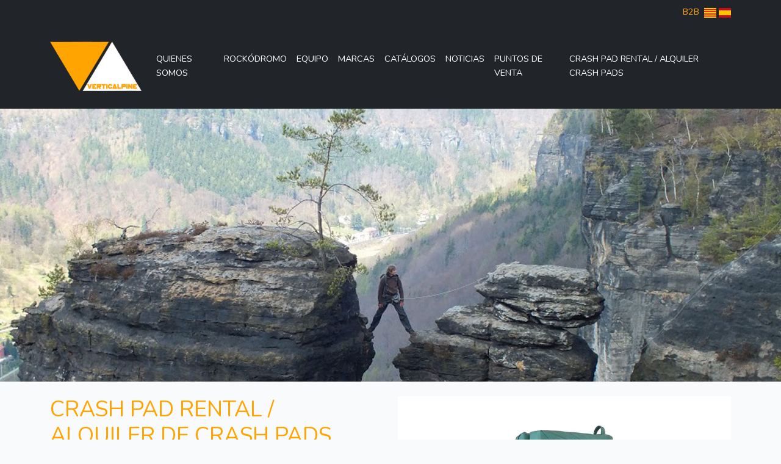

--- FILE ---
content_type: text/html; charset=UTF-8
request_url: https://verticalpine.com/es/menu/crash-pad-rental-alquiler-crash-pads
body_size: 2221
content:
<!DOCTYPE html>
<html lang="es">
<head>
    <meta charset="UTF-8">
    <meta name="viewport" content="width=device-width, initial-scale=1.0">
    <meta http-equiv="X-UA-Compatible" content="ie=edge">
    <!-- CSRF Token -->
    <meta name="csrf-token" content="YWTinfcJegssUU4eOV5IV4Xp5bzLk2pGIMdupLGY">
    <title>Verticalpine.com</title>
    <!-- Scripts -->
    <script src="https://verticalpine.com/js/app.js" defer></script>
    <!-- Fonts -->
    <link rel="dns-prefetch" href="//fonts.gstatic.com">
    <link href="https://fonts.googleapis.com/css?family=Nunito" rel="stylesheet">
    <link rel="shortcut icon" type="image/x-icon" href="https://verticalpine.com/img/favicon.ico">
    <!-- Styles -->
    <link href="https://verticalpine.com/css/app.css" rel="stylesheet">
</head>
<body>
    <div id="app">
        <div class="bg-dark">
    <div class="container py-2 text-end">
        <div class="row">
            <div class="col-12">                
                <a href="https://verticalpine.com/login" class="me-1">B2B</a>                
                                    <a href="https://verticalpine.com/ca/menu/crash-pad-rental-lloguer-crash-pads">
                        <img src="https://verticalpine.com/storage/imgs_idiomes/ca.svg" alt="flag language ca" style="width:20px; height:16px;">
                    </a>
                                    <a href="https://verticalpine.com/es/menu/crash-pad-rental-alquiler-crash-pads">
                        <img src="https://verticalpine.com/storage/imgs_idiomes/es.svg" alt="flag language es" style="width:20px; height:16px;">
                    </a>
                            </div>
        </div>
    </div>
</div>
<header class="p-3 bg-dark text-white">
    <nav aria-label="Fifth navbar example" class="navbar navbar-expand-lg navbar-dark bg-dark">
        <div class="container">
            <a class="navbar-brand" href="https://verticalpine.com">
                <img src="https://verticalpine.com/img/logo-verticalpine-nou.png" alt="Logo Verticalpine" style="width:150px;">
            </a>
            <button class="navbar-toggler rounded-0 bg-primary" type="button" data-bs-toggle="collapse" data-bs-target="#navbarsExample05" aria-controls="navbarsExample05" aria-expanded="false" aria-label="Toggle navigation">
                <span class="navbar-toggler-icon"></span>
            </button>

            <div class="collapse navbar-collapse" id="navbarsExample05">
                <ul class="navbar-nav ms-auto">                    
                                            <li class="nav-item text-end text-lg-start text-xl-start">
                            <a class="nav-link text-uppercase text-white" href="https://verticalpine.com/es/menu/quienes-somos">Quienes somos</a>
                        </li>
                                            <li class="nav-item text-end text-lg-start text-xl-start">
                            <a class="nav-link text-uppercase text-white" href="https://verticalpine.com/es/menu/rockodromo">Rockódromo</a>
                        </li>
                                            <li class="nav-item text-end text-lg-start text-xl-start">
                            <a class="nav-link text-uppercase text-white" href="https://verticalpine.com/es/menu/equipo">Equipo</a>
                        </li>
                                            <li class="nav-item text-end text-lg-start text-xl-start">
                            <a class="nav-link text-uppercase text-white" href="https://verticalpine.com/es/menu/marcas">Marcas</a>
                        </li>
                                            <li class="nav-item text-end text-lg-start text-xl-start">
                            <a class="nav-link text-uppercase text-white" href="https://verticalpine.com/es/menu/catalogos">Catálogos</a>
                        </li>
                                            <li class="nav-item text-end text-lg-start text-xl-start">
                            <a class="nav-link text-uppercase text-white" href="https://verticalpine.com/es/menu/noticias">Noticias</a>
                        </li>
                                            <li class="nav-item text-end text-lg-start text-xl-start">
                            <a class="nav-link text-uppercase text-white" href="https://verticalpine.com/es/menu/puntos-de-venta">Puntos de venta</a>
                        </li>
                                            <li class="nav-item text-end text-lg-start text-xl-start">
                            <a class="nav-link text-uppercase text-white" href="https://verticalpine.com/es/menu/crash-pad-rental-alquiler-crash-pads">Crash Pad Rental / Alquiler Crash Pads</a>
                        </li>
                                        
                </ul>
                
            </div>
        </div>
    </nav>
</header>
        <div class="img-header">
            <img src="https://verticalpine.com/img/banner-inici-vertical-pine.jpg">
        </div>
            <div class="container text-image">
                    
            <div class="row my-4">
                <div class="col-lg-6 col-md-6 col-sm-6 col-xs-12">
                    <h1 class="text-uppercase text-primary">CRASH PAD RENTAL / ALQUILER DE CRASH PADS</h1>
                    <h3 class=""></h3>
                    <div class="text-contingut">
                        <p>Due to our proximity (10 minutes driving) to lovely bouldering areas like <strong>Savassona</strong> or <strong>La Comarca</strong>, we&#39;re offering <strong>rental crash pads</strong> service. If you come from far and you don&#39;t want to waste the opportunity to try the amazing sandstone of our area, come to El Garatge Fan&aacute;tik and grab a high quality Snap pad for a cheap price! We&#39;ll be pleased to give you more information, topos and so on.</p>

<p>Debido a la proximidad (10 minutos en coche) a importantes zonas de boulder como <strong>Savassona</strong> o <strong>La Comarca</strong>, en <strong>El Garaje Fan&agrave;tik</strong> ofrecemos el servicio de <strong>alquiler de crash pads</strong>. Si vienes de lejos y no quieres desaprovechar la oportunidad de probar la increible arenisca de la zona, p&aacute;sate por el Garatge y podr&aacute;s alquilar un crash pad de primera calidad Snap a un precio muy barato. Tambi&eacute;n estaremos encantados de ofrecerte m&aacute;s informaci&oacute;n de la zona, rese&ntilde;as, etc...</p>
                    </div>
                </div>
                <div class="col-lg-6 col-md-6 col-sm-6 col-xs-12">
                                            <img src="https://verticalpine.com/storage/imgs_continguts/YW0S023DObDKae23EeaS5URz4Ik60PxRgxyaAcC5.jpg" alt="CRASH PAD RENTAL / ALQUILER DE CRASH PADS" class="img-fluid">
                                    </div>
            </div>
                    
            <div class="row my-4">
                <div class="col-lg-6 col-md-6 col-sm-6 col-xs-12">
                    <h1 class="text-uppercase text-primary">ALQUILER MATERIAL VIA FERRATA</h1>
                    <h3 class=""></h3>
                    <div class="text-contingut">
                        <p>Des de El Garatge Fanatik ofrecemos el servicio de alquiler de material para via ferrata: Disipadores, cabos de descanso, casco, arn&eacute;s...</p>

<p>Cont&aacute;ctanos para m&aacute;s informaci&oacute;n, precios y reservas</p>
                    </div>
                </div>
                <div class="col-lg-6 col-md-6 col-sm-6 col-xs-12">
                                            <img src="https://verticalpine.com/storage/imgs_continguts/yPtgyJNlQx9uTQu9jP8yfe6fFFdpfaREtNnOiFYI.png" alt="ALQUILER MATERIAL VIA FERRATA" class="img-fluid">
                                    </div>
            </div>
                
    </div>
    
        <footer class="bg-black" style="background-image: url(https://verticalpine.com/img/img-footer-verticalPine.jpg);background-repeat: no-repeat;background-size: cover;">
    <div class="container">
        <div class="row">
            
            <div class="col-12 text-white py-3">
                <h2 class="text-uppercase text-primary border-bottom border-primary border-1">contacto</h2>
                <p class="mb-1">Ctra. de Sant Bartomeu, 36</p>
                <p class="mb-1">08503 GURB (Barcelona)</p>
                <p class="mb-1">937 421 001</p>
                <p class="mb-1 bg-black d-inline-block px-2"><a href="mailto:info@verticalpine.com">info@verticalpine.com</a></p>
                <p class="mb-1 fs-3">síguenos en <a href="https://www.facebook.com/Verticalpine-523365977729654" target="_blank"><i class="bi bi-facebook"></i></a></p>
                <p>
            <a class="bg-black px-2 me-2" href="https://verticalpine.com/es/contenido/aviso-legal/82">
            Aviso legal
        </a>
            <a class="bg-black px-2 me-2" href="https://verticalpine.com/es/contenido/condiciones-de-uso/84">
            Condiciones de uso
        </a>
            <a class="bg-black px-2 me-2" href="https://verticalpine.com/es/contenido/politica-de-cookies/86">
            Política de cookies
        </a>
    </p>                
            </div>
        </div>
    </div>
</footer>    </div>
</body>
</html>

--- FILE ---
content_type: application/javascript
request_url: https://verticalpine.com/js/app.js
body_size: 53295
content:
/*! For license information please see app.js.LICENSE.txt */
(()=>{var t,e={669:(t,e,n)=>{t.exports=n(609)},448:(t,e,n)=>{"use strict";var r=n(867),i=n(26),o=n(372),s=n(327),a=n(97),u=n(109),c=n(985),l=n(61);t.exports=function(t){return new Promise((function(e,n){var f=t.data,h=t.headers,p=t.responseType;r.isFormData(f)&&delete h["Content-Type"];var d=new XMLHttpRequest;if(t.auth){var g=t.auth.username||"",_=t.auth.password?unescape(encodeURIComponent(t.auth.password)):"";h.Authorization="Basic "+btoa(g+":"+_)}var m=a(t.baseURL,t.url);function v(){if(d){var r="getAllResponseHeaders"in d?u(d.getAllResponseHeaders()):null,o={data:p&&"text"!==p&&"json"!==p?d.response:d.responseText,status:d.status,statusText:d.statusText,headers:r,config:t,request:d};i(e,n,o),d=null}}if(d.open(t.method.toUpperCase(),s(m,t.params,t.paramsSerializer),!0),d.timeout=t.timeout,"onloadend"in d?d.onloadend=v:d.onreadystatechange=function(){d&&4===d.readyState&&(0!==d.status||d.responseURL&&0===d.responseURL.indexOf("file:"))&&setTimeout(v)},d.onabort=function(){d&&(n(l("Request aborted",t,"ECONNABORTED",d)),d=null)},d.onerror=function(){n(l("Network Error",t,null,d)),d=null},d.ontimeout=function(){var e="timeout of "+t.timeout+"ms exceeded";t.timeoutErrorMessage&&(e=t.timeoutErrorMessage),n(l(e,t,t.transitional&&t.transitional.clarifyTimeoutError?"ETIMEDOUT":"ECONNABORTED",d)),d=null},r.isStandardBrowserEnv()){var y=(t.withCredentials||c(m))&&t.xsrfCookieName?o.read(t.xsrfCookieName):void 0;y&&(h[t.xsrfHeaderName]=y)}"setRequestHeader"in d&&r.forEach(h,(function(t,e){void 0===f&&"content-type"===e.toLowerCase()?delete h[e]:d.setRequestHeader(e,t)})),r.isUndefined(t.withCredentials)||(d.withCredentials=!!t.withCredentials),p&&"json"!==p&&(d.responseType=t.responseType),"function"==typeof t.onDownloadProgress&&d.addEventListener("progress",t.onDownloadProgress),"function"==typeof t.onUploadProgress&&d.upload&&d.upload.addEventListener("progress",t.onUploadProgress),t.cancelToken&&t.cancelToken.promise.then((function(t){d&&(d.abort(),n(t),d=null)})),f||(f=null),d.send(f)}))}},609:(t,e,n)=>{"use strict";var r=n(867),i=n(849),o=n(321),s=n(185);function a(t){var e=new o(t),n=i(o.prototype.request,e);return r.extend(n,o.prototype,e),r.extend(n,e),n}var u=a(n(655));u.Axios=o,u.create=function(t){return a(s(u.defaults,t))},u.Cancel=n(263),u.CancelToken=n(972),u.isCancel=n(502),u.all=function(t){return Promise.all(t)},u.spread=n(713),u.isAxiosError=n(268),t.exports=u,t.exports.default=u},263:t=>{"use strict";function e(t){this.message=t}e.prototype.toString=function(){return"Cancel"+(this.message?": "+this.message:"")},e.prototype.__CANCEL__=!0,t.exports=e},972:(t,e,n)=>{"use strict";var r=n(263);function i(t){if("function"!=typeof t)throw new TypeError("executor must be a function.");var e;this.promise=new Promise((function(t){e=t}));var n=this;t((function(t){n.reason||(n.reason=new r(t),e(n.reason))}))}i.prototype.throwIfRequested=function(){if(this.reason)throw this.reason},i.source=function(){var t;return{token:new i((function(e){t=e})),cancel:t}},t.exports=i},502:t=>{"use strict";t.exports=function(t){return!(!t||!t.__CANCEL__)}},321:(t,e,n)=>{"use strict";var r=n(867),i=n(327),o=n(782),s=n(572),a=n(185),u=n(875),c=u.validators;function l(t){this.defaults=t,this.interceptors={request:new o,response:new o}}l.prototype.request=function(t){"string"==typeof t?(t=arguments[1]||{}).url=arguments[0]:t=t||{},(t=a(this.defaults,t)).method?t.method=t.method.toLowerCase():this.defaults.method?t.method=this.defaults.method.toLowerCase():t.method="get";var e=t.transitional;void 0!==e&&u.assertOptions(e,{silentJSONParsing:c.transitional(c.boolean,"1.0.0"),forcedJSONParsing:c.transitional(c.boolean,"1.0.0"),clarifyTimeoutError:c.transitional(c.boolean,"1.0.0")},!1);var n=[],r=!0;this.interceptors.request.forEach((function(e){"function"==typeof e.runWhen&&!1===e.runWhen(t)||(r=r&&e.synchronous,n.unshift(e.fulfilled,e.rejected))}));var i,o=[];if(this.interceptors.response.forEach((function(t){o.push(t.fulfilled,t.rejected)})),!r){var l=[s,void 0];for(Array.prototype.unshift.apply(l,n),l=l.concat(o),i=Promise.resolve(t);l.length;)i=i.then(l.shift(),l.shift());return i}for(var f=t;n.length;){var h=n.shift(),p=n.shift();try{f=h(f)}catch(t){p(t);break}}try{i=s(f)}catch(t){return Promise.reject(t)}for(;o.length;)i=i.then(o.shift(),o.shift());return i},l.prototype.getUri=function(t){return t=a(this.defaults,t),i(t.url,t.params,t.paramsSerializer).replace(/^\?/,"")},r.forEach(["delete","get","head","options"],(function(t){l.prototype[t]=function(e,n){return this.request(a(n||{},{method:t,url:e,data:(n||{}).data}))}})),r.forEach(["post","put","patch"],(function(t){l.prototype[t]=function(e,n,r){return this.request(a(r||{},{method:t,url:e,data:n}))}})),t.exports=l},782:(t,e,n)=>{"use strict";var r=n(867);function i(){this.handlers=[]}i.prototype.use=function(t,e,n){return this.handlers.push({fulfilled:t,rejected:e,synchronous:!!n&&n.synchronous,runWhen:n?n.runWhen:null}),this.handlers.length-1},i.prototype.eject=function(t){this.handlers[t]&&(this.handlers[t]=null)},i.prototype.forEach=function(t){r.forEach(this.handlers,(function(e){null!==e&&t(e)}))},t.exports=i},97:(t,e,n)=>{"use strict";var r=n(793),i=n(303);t.exports=function(t,e){return t&&!r(e)?i(t,e):e}},61:(t,e,n)=>{"use strict";var r=n(481);t.exports=function(t,e,n,i,o){var s=new Error(t);return r(s,e,n,i,o)}},572:(t,e,n)=>{"use strict";var r=n(867),i=n(527),o=n(502),s=n(655);function a(t){t.cancelToken&&t.cancelToken.throwIfRequested()}t.exports=function(t){return a(t),t.headers=t.headers||{},t.data=i.call(t,t.data,t.headers,t.transformRequest),t.headers=r.merge(t.headers.common||{},t.headers[t.method]||{},t.headers),r.forEach(["delete","get","head","post","put","patch","common"],(function(e){delete t.headers[e]})),(t.adapter||s.adapter)(t).then((function(e){return a(t),e.data=i.call(t,e.data,e.headers,t.transformResponse),e}),(function(e){return o(e)||(a(t),e&&e.response&&(e.response.data=i.call(t,e.response.data,e.response.headers,t.transformResponse))),Promise.reject(e)}))}},481:t=>{"use strict";t.exports=function(t,e,n,r,i){return t.config=e,n&&(t.code=n),t.request=r,t.response=i,t.isAxiosError=!0,t.toJSON=function(){return{message:this.message,name:this.name,description:this.description,number:this.number,fileName:this.fileName,lineNumber:this.lineNumber,columnNumber:this.columnNumber,stack:this.stack,config:this.config,code:this.code}},t}},185:(t,e,n)=>{"use strict";var r=n(867);t.exports=function(t,e){e=e||{};var n={},i=["url","method","data"],o=["headers","auth","proxy","params"],s=["baseURL","transformRequest","transformResponse","paramsSerializer","timeout","timeoutMessage","withCredentials","adapter","responseType","xsrfCookieName","xsrfHeaderName","onUploadProgress","onDownloadProgress","decompress","maxContentLength","maxBodyLength","maxRedirects","transport","httpAgent","httpsAgent","cancelToken","socketPath","responseEncoding"],a=["validateStatus"];function u(t,e){return r.isPlainObject(t)&&r.isPlainObject(e)?r.merge(t,e):r.isPlainObject(e)?r.merge({},e):r.isArray(e)?e.slice():e}function c(i){r.isUndefined(e[i])?r.isUndefined(t[i])||(n[i]=u(void 0,t[i])):n[i]=u(t[i],e[i])}r.forEach(i,(function(t){r.isUndefined(e[t])||(n[t]=u(void 0,e[t]))})),r.forEach(o,c),r.forEach(s,(function(i){r.isUndefined(e[i])?r.isUndefined(t[i])||(n[i]=u(void 0,t[i])):n[i]=u(void 0,e[i])})),r.forEach(a,(function(r){r in e?n[r]=u(t[r],e[r]):r in t&&(n[r]=u(void 0,t[r]))}));var l=i.concat(o).concat(s).concat(a),f=Object.keys(t).concat(Object.keys(e)).filter((function(t){return-1===l.indexOf(t)}));return r.forEach(f,c),n}},26:(t,e,n)=>{"use strict";var r=n(61);t.exports=function(t,e,n){var i=n.config.validateStatus;n.status&&i&&!i(n.status)?e(r("Request failed with status code "+n.status,n.config,null,n.request,n)):t(n)}},527:(t,e,n)=>{"use strict";var r=n(867),i=n(655);t.exports=function(t,e,n){var o=this||i;return r.forEach(n,(function(n){t=n.call(o,t,e)})),t}},655:(t,e,n)=>{"use strict";var r=n(155),i=n(867),o=n(16),s=n(481),a={"Content-Type":"application/x-www-form-urlencoded"};function u(t,e){!i.isUndefined(t)&&i.isUndefined(t["Content-Type"])&&(t["Content-Type"]=e)}var c,l={transitional:{silentJSONParsing:!0,forcedJSONParsing:!0,clarifyTimeoutError:!1},adapter:(("undefined"!=typeof XMLHttpRequest||void 0!==r&&"[object process]"===Object.prototype.toString.call(r))&&(c=n(448)),c),transformRequest:[function(t,e){return o(e,"Accept"),o(e,"Content-Type"),i.isFormData(t)||i.isArrayBuffer(t)||i.isBuffer(t)||i.isStream(t)||i.isFile(t)||i.isBlob(t)?t:i.isArrayBufferView(t)?t.buffer:i.isURLSearchParams(t)?(u(e,"application/x-www-form-urlencoded;charset=utf-8"),t.toString()):i.isObject(t)||e&&"application/json"===e["Content-Type"]?(u(e,"application/json"),function(t,e,n){if(i.isString(t))try{return(e||JSON.parse)(t),i.trim(t)}catch(t){if("SyntaxError"!==t.name)throw t}return(n||JSON.stringify)(t)}(t)):t}],transformResponse:[function(t){var e=this.transitional,n=e&&e.silentJSONParsing,r=e&&e.forcedJSONParsing,o=!n&&"json"===this.responseType;if(o||r&&i.isString(t)&&t.length)try{return JSON.parse(t)}catch(t){if(o){if("SyntaxError"===t.name)throw s(t,this,"E_JSON_PARSE");throw t}}return t}],timeout:0,xsrfCookieName:"XSRF-TOKEN",xsrfHeaderName:"X-XSRF-TOKEN",maxContentLength:-1,maxBodyLength:-1,validateStatus:function(t){return t>=200&&t<300}};l.headers={common:{Accept:"application/json, text/plain, */*"}},i.forEach(["delete","get","head"],(function(t){l.headers[t]={}})),i.forEach(["post","put","patch"],(function(t){l.headers[t]=i.merge(a)})),t.exports=l},849:t=>{"use strict";t.exports=function(t,e){return function(){for(var n=new Array(arguments.length),r=0;r<n.length;r++)n[r]=arguments[r];return t.apply(e,n)}}},327:(t,e,n)=>{"use strict";var r=n(867);function i(t){return encodeURIComponent(t).replace(/%3A/gi,":").replace(/%24/g,"$").replace(/%2C/gi,",").replace(/%20/g,"+").replace(/%5B/gi,"[").replace(/%5D/gi,"]")}t.exports=function(t,e,n){if(!e)return t;var o;if(n)o=n(e);else if(r.isURLSearchParams(e))o=e.toString();else{var s=[];r.forEach(e,(function(t,e){null!=t&&(r.isArray(t)?e+="[]":t=[t],r.forEach(t,(function(t){r.isDate(t)?t=t.toISOString():r.isObject(t)&&(t=JSON.stringify(t)),s.push(i(e)+"="+i(t))})))})),o=s.join("&")}if(o){var a=t.indexOf("#");-1!==a&&(t=t.slice(0,a)),t+=(-1===t.indexOf("?")?"?":"&")+o}return t}},303:t=>{"use strict";t.exports=function(t,e){return e?t.replace(/\/+$/,"")+"/"+e.replace(/^\/+/,""):t}},372:(t,e,n)=>{"use strict";var r=n(867);t.exports=r.isStandardBrowserEnv()?{write:function(t,e,n,i,o,s){var a=[];a.push(t+"="+encodeURIComponent(e)),r.isNumber(n)&&a.push("expires="+new Date(n).toGMTString()),r.isString(i)&&a.push("path="+i),r.isString(o)&&a.push("domain="+o),!0===s&&a.push("secure"),document.cookie=a.join("; ")},read:function(t){var e=document.cookie.match(new RegExp("(^|;\\s*)("+t+")=([^;]*)"));return e?decodeURIComponent(e[3]):null},remove:function(t){this.write(t,"",Date.now()-864e5)}}:{write:function(){},read:function(){return null},remove:function(){}}},793:t=>{"use strict";t.exports=function(t){return/^([a-z][a-z\d\+\-\.]*:)?\/\//i.test(t)}},268:t=>{"use strict";t.exports=function(t){return"object"==typeof t&&!0===t.isAxiosError}},985:(t,e,n)=>{"use strict";var r=n(867);t.exports=r.isStandardBrowserEnv()?function(){var t,e=/(msie|trident)/i.test(navigator.userAgent),n=document.createElement("a");function i(t){var r=t;return e&&(n.setAttribute("href",r),r=n.href),n.setAttribute("href",r),{href:n.href,protocol:n.protocol?n.protocol.replace(/:$/,""):"",host:n.host,search:n.search?n.search.replace(/^\?/,""):"",hash:n.hash?n.hash.replace(/^#/,""):"",hostname:n.hostname,port:n.port,pathname:"/"===n.pathname.charAt(0)?n.pathname:"/"+n.pathname}}return t=i(window.location.href),function(e){var n=r.isString(e)?i(e):e;return n.protocol===t.protocol&&n.host===t.host}}():function(){return!0}},16:(t,e,n)=>{"use strict";var r=n(867);t.exports=function(t,e){r.forEach(t,(function(n,r){r!==e&&r.toUpperCase()===e.toUpperCase()&&(t[e]=n,delete t[r])}))}},109:(t,e,n)=>{"use strict";var r=n(867),i=["age","authorization","content-length","content-type","etag","expires","from","host","if-modified-since","if-unmodified-since","last-modified","location","max-forwards","proxy-authorization","referer","retry-after","user-agent"];t.exports=function(t){var e,n,o,s={};return t?(r.forEach(t.split("\n"),(function(t){if(o=t.indexOf(":"),e=r.trim(t.substr(0,o)).toLowerCase(),n=r.trim(t.substr(o+1)),e){if(s[e]&&i.indexOf(e)>=0)return;s[e]="set-cookie"===e?(s[e]?s[e]:[]).concat([n]):s[e]?s[e]+", "+n:n}})),s):s}},713:t=>{"use strict";t.exports=function(t){return function(e){return t.apply(null,e)}}},875:(t,e,n)=>{"use strict";var r=n(593),i={};["object","boolean","number","function","string","symbol"].forEach((function(t,e){i[t]=function(n){return typeof n===t||"a"+(e<1?"n ":" ")+t}}));var o={},s=r.version.split(".");function a(t,e){for(var n=e?e.split("."):s,r=t.split("."),i=0;i<3;i++){if(n[i]>r[i])return!0;if(n[i]<r[i])return!1}return!1}i.transitional=function(t,e,n){var i=e&&a(e);function s(t,e){return"[Axios v"+r.version+"] Transitional option '"+t+"'"+e+(n?". "+n:"")}return function(n,r,a){if(!1===t)throw new Error(s(r," has been removed in "+e));return i&&!o[r]&&(o[r]=!0,console.warn(s(r," has been deprecated since v"+e+" and will be removed in the near future"))),!t||t(n,r,a)}},t.exports={isOlderVersion:a,assertOptions:function(t,e,n){if("object"!=typeof t)throw new TypeError("options must be an object");for(var r=Object.keys(t),i=r.length;i-- >0;){var o=r[i],s=e[o];if(s){var a=t[o],u=void 0===a||s(a,o,t);if(!0!==u)throw new TypeError("option "+o+" must be "+u)}else if(!0!==n)throw Error("Unknown option "+o)}},validators:i}},867:(t,e,n)=>{"use strict";var r=n(849),i=Object.prototype.toString;function o(t){return"[object Array]"===i.call(t)}function s(t){return void 0===t}function a(t){return null!==t&&"object"==typeof t}function u(t){if("[object Object]"!==i.call(t))return!1;var e=Object.getPrototypeOf(t);return null===e||e===Object.prototype}function c(t){return"[object Function]"===i.call(t)}function l(t,e){if(null!=t)if("object"!=typeof t&&(t=[t]),o(t))for(var n=0,r=t.length;n<r;n++)e.call(null,t[n],n,t);else for(var i in t)Object.prototype.hasOwnProperty.call(t,i)&&e.call(null,t[i],i,t)}t.exports={isArray:o,isArrayBuffer:function(t){return"[object ArrayBuffer]"===i.call(t)},isBuffer:function(t){return null!==t&&!s(t)&&null!==t.constructor&&!s(t.constructor)&&"function"==typeof t.constructor.isBuffer&&t.constructor.isBuffer(t)},isFormData:function(t){return"undefined"!=typeof FormData&&t instanceof FormData},isArrayBufferView:function(t){return"undefined"!=typeof ArrayBuffer&&ArrayBuffer.isView?ArrayBuffer.isView(t):t&&t.buffer&&t.buffer instanceof ArrayBuffer},isString:function(t){return"string"==typeof t},isNumber:function(t){return"number"==typeof t},isObject:a,isPlainObject:u,isUndefined:s,isDate:function(t){return"[object Date]"===i.call(t)},isFile:function(t){return"[object File]"===i.call(t)},isBlob:function(t){return"[object Blob]"===i.call(t)},isFunction:c,isStream:function(t){return a(t)&&c(t.pipe)},isURLSearchParams:function(t){return"undefined"!=typeof URLSearchParams&&t instanceof URLSearchParams},isStandardBrowserEnv:function(){return("undefined"==typeof navigator||"ReactNative"!==navigator.product&&"NativeScript"!==navigator.product&&"NS"!==navigator.product)&&("undefined"!=typeof window&&"undefined"!=typeof document)},forEach:l,merge:function t(){var e={};function n(n,r){u(e[r])&&u(n)?e[r]=t(e[r],n):u(n)?e[r]=t({},n):o(n)?e[r]=n.slice():e[r]=n}for(var r=0,i=arguments.length;r<i;r++)l(arguments[r],n);return e},extend:function(t,e,n){return l(e,(function(e,i){t[i]=n&&"function"==typeof e?r(e,n):e})),t},trim:function(t){return t.trim?t.trim():t.replace(/^\s+|\s+$/g,"")},stripBOM:function(t){return 65279===t.charCodeAt(0)&&(t=t.slice(1)),t}}},80:(t,e,n)=>{n(689);document.querySelector("footer .img-footer img"),document.querySelector("footer .info-footer")},689:(t,e,n)=>{window._=n(486);try{n(244)}catch(t){}window.axios=n(669),window.axios.defaults.headers.common["X-Requested-With"]="XMLHttpRequest"},244:(t,e,n)=>{"use strict";n.r(e),n.d(e,{Alert:()=>ye,Button:()=>we,Carousel:()=>Me,Collapse:()=>Xe,Dropdown:()=>gn,Modal:()=>$n,Offcanvas:()=>Qn,Popover:()=>xr,ScrollSpy:()=>Dr,Tab:()=>zr,Toast:()=>Vr,Tooltip:()=>yr});var r={};n.r(r),n.d(r,{afterMain:()=>x,afterRead:()=>b,afterWrite:()=>T,applyStyles:()=>D,arrow:()=>Q,auto:()=>u,basePlacements:()=>c,beforeMain:()=>w,beforeRead:()=>v,beforeWrite:()=>A,bottom:()=>o,clippingParents:()=>h,computeStyles:()=>et,createPopper:()=>Lt,createPopperBase:()=>jt,createPopperLite:()=>Nt,detectOverflow:()=>mt,end:()=>f,eventListeners:()=>rt,flip:()=>vt,hide:()=>wt,left:()=>a,main:()=>E,modifierPhases:()=>k,offset:()=>Et,placements:()=>m,popper:()=>d,popperGenerator:()=>St,popperOffsets:()=>xt,preventOverflow:()=>At,read:()=>y,reference:()=>g,right:()=>s,start:()=>l,top:()=>i,variationPlacements:()=>_,viewport:()=>p,write:()=>O});var i="top",o="bottom",s="right",a="left",u="auto",c=[i,o,s,a],l="start",f="end",h="clippingParents",p="viewport",d="popper",g="reference",_=c.reduce((function(t,e){return t.concat([e+"-"+l,e+"-"+f])}),[]),m=[].concat(c,[u]).reduce((function(t,e){return t.concat([e,e+"-"+l,e+"-"+f])}),[]),v="beforeRead",y="read",b="afterRead",w="beforeMain",E="main",x="afterMain",A="beforeWrite",O="write",T="afterWrite",k=[v,y,b,w,E,x,A,O,T];function C(t){return t?(t.nodeName||"").toLowerCase():null}function S(t){if(null==t)return window;if("[object Window]"!==t.toString()){var e=t.ownerDocument;return e&&e.defaultView||window}return t}function j(t){return t instanceof S(t).Element||t instanceof Element}function L(t){return t instanceof S(t).HTMLElement||t instanceof HTMLElement}function N(t){return"undefined"!=typeof ShadowRoot&&(t instanceof S(t).ShadowRoot||t instanceof ShadowRoot)}const D={name:"applyStyles",enabled:!0,phase:"write",fn:function(t){var e=t.state;Object.keys(e.elements).forEach((function(t){var n=e.styles[t]||{},r=e.attributes[t]||{},i=e.elements[t];L(i)&&C(i)&&(Object.assign(i.style,n),Object.keys(r).forEach((function(t){var e=r[t];!1===e?i.removeAttribute(t):i.setAttribute(t,!0===e?"":e)})))}))},effect:function(t){var e=t.state,n={popper:{position:e.options.strategy,left:"0",top:"0",margin:"0"},arrow:{position:"absolute"},reference:{}};return Object.assign(e.elements.popper.style,n.popper),e.styles=n,e.elements.arrow&&Object.assign(e.elements.arrow.style,n.arrow),function(){Object.keys(e.elements).forEach((function(t){var r=e.elements[t],i=e.attributes[t]||{},o=Object.keys(e.styles.hasOwnProperty(t)?e.styles[t]:n[t]).reduce((function(t,e){return t[e]="",t}),{});L(r)&&C(r)&&(Object.assign(r.style,o),Object.keys(i).forEach((function(t){r.removeAttribute(t)})))}))}},requires:["computeStyles"]};function I(t){return t.split("-")[0]}var P=Math.max,R=Math.min,M=Math.round;function B(t,e){void 0===e&&(e=!1);var n=t.getBoundingClientRect(),r=1,i=1;if(L(t)&&e){var o=t.offsetHeight,s=t.offsetWidth;s>0&&(r=M(n.width)/s||1),o>0&&(i=M(n.height)/o||1)}return{width:n.width/r,height:n.height/i,top:n.top/i,right:n.right/r,bottom:n.bottom/i,left:n.left/r,x:n.left/r,y:n.top/i}}function z(t){var e=B(t),n=t.offsetWidth,r=t.offsetHeight;return Math.abs(e.width-n)<=1&&(n=e.width),Math.abs(e.height-r)<=1&&(r=e.height),{x:t.offsetLeft,y:t.offsetTop,width:n,height:r}}function W(t,e){var n=e.getRootNode&&e.getRootNode();if(t.contains(e))return!0;if(n&&N(n)){var r=e;do{if(r&&t.isSameNode(r))return!0;r=r.parentNode||r.host}while(r)}return!1}function U(t){return S(t).getComputedStyle(t)}function H(t){return["table","td","th"].indexOf(C(t))>=0}function q(t){return((j(t)?t.ownerDocument:t.document)||window.document).documentElement}function $(t){return"html"===C(t)?t:t.assignedSlot||t.parentNode||(N(t)?t.host:null)||q(t)}function F(t){return L(t)&&"fixed"!==U(t).position?t.offsetParent:null}function V(t){for(var e=S(t),n=F(t);n&&H(n)&&"static"===U(n).position;)n=F(n);return n&&("html"===C(n)||"body"===C(n)&&"static"===U(n).position)?e:n||function(t){var e=-1!==navigator.userAgent.toLowerCase().indexOf("firefox");if(-1!==navigator.userAgent.indexOf("Trident")&&L(t)&&"fixed"===U(t).position)return null;for(var n=$(t);L(n)&&["html","body"].indexOf(C(n))<0;){var r=U(n);if("none"!==r.transform||"none"!==r.perspective||"paint"===r.contain||-1!==["transform","perspective"].indexOf(r.willChange)||e&&"filter"===r.willChange||e&&r.filter&&"none"!==r.filter)return n;n=n.parentNode}return null}(t)||e}function K(t){return["top","bottom"].indexOf(t)>=0?"x":"y"}function X(t,e,n){return P(t,R(e,n))}function Y(t){return Object.assign({},{top:0,right:0,bottom:0,left:0},t)}function J(t,e){return e.reduce((function(e,n){return e[n]=t,e}),{})}const Q={name:"arrow",enabled:!0,phase:"main",fn:function(t){var e,n=t.state,r=t.name,u=t.options,l=n.elements.arrow,f=n.modifiersData.popperOffsets,h=I(n.placement),p=K(h),d=[a,s].indexOf(h)>=0?"height":"width";if(l&&f){var g=function(t,e){return Y("number"!=typeof(t="function"==typeof t?t(Object.assign({},e.rects,{placement:e.placement})):t)?t:J(t,c))}(u.padding,n),_=z(l),m="y"===p?i:a,v="y"===p?o:s,y=n.rects.reference[d]+n.rects.reference[p]-f[p]-n.rects.popper[d],b=f[p]-n.rects.reference[p],w=V(l),E=w?"y"===p?w.clientHeight||0:w.clientWidth||0:0,x=y/2-b/2,A=g[m],O=E-_[d]-g[v],T=E/2-_[d]/2+x,k=X(A,T,O),C=p;n.modifiersData[r]=((e={})[C]=k,e.centerOffset=k-T,e)}},effect:function(t){var e=t.state,n=t.options.element,r=void 0===n?"[data-popper-arrow]":n;null!=r&&("string"!=typeof r||(r=e.elements.popper.querySelector(r)))&&W(e.elements.popper,r)&&(e.elements.arrow=r)},requires:["popperOffsets"],requiresIfExists:["preventOverflow"]};function Z(t){return t.split("-")[1]}var G={top:"auto",right:"auto",bottom:"auto",left:"auto"};function tt(t){var e,n=t.popper,r=t.popperRect,u=t.placement,c=t.variation,l=t.offsets,h=t.position,p=t.gpuAcceleration,d=t.adaptive,g=t.roundOffsets,_=t.isFixed,m=!0===g?function(t){var e=t.x,n=t.y,r=window.devicePixelRatio||1;return{x:M(e*r)/r||0,y:M(n*r)/r||0}}(l):"function"==typeof g?g(l):l,v=m.x,y=void 0===v?0:v,b=m.y,w=void 0===b?0:b,E=l.hasOwnProperty("x"),x=l.hasOwnProperty("y"),A=a,O=i,T=window;if(d){var k=V(n),C="clientHeight",j="clientWidth";if(k===S(n)&&"static"!==U(k=q(n)).position&&"absolute"===h&&(C="scrollHeight",j="scrollWidth"),k=k,u===i||(u===a||u===s)&&c===f)O=o,w-=(_&&T.visualViewport?T.visualViewport.height:k[C])-r.height,w*=p?1:-1;if(u===a||(u===i||u===o)&&c===f)A=s,y-=(_&&T.visualViewport?T.visualViewport.width:k[j])-r.width,y*=p?1:-1}var L,N=Object.assign({position:h},d&&G);return p?Object.assign({},N,((L={})[O]=x?"0":"",L[A]=E?"0":"",L.transform=(T.devicePixelRatio||1)<=1?"translate("+y+"px, "+w+"px)":"translate3d("+y+"px, "+w+"px, 0)",L)):Object.assign({},N,((e={})[O]=x?w+"px":"",e[A]=E?y+"px":"",e.transform="",e))}const et={name:"computeStyles",enabled:!0,phase:"beforeWrite",fn:function(t){var e=t.state,n=t.options,r=n.gpuAcceleration,i=void 0===r||r,o=n.adaptive,s=void 0===o||o,a=n.roundOffsets,u=void 0===a||a,c={placement:I(e.placement),variation:Z(e.placement),popper:e.elements.popper,popperRect:e.rects.popper,gpuAcceleration:i,isFixed:"fixed"===e.options.strategy};null!=e.modifiersData.popperOffsets&&(e.styles.popper=Object.assign({},e.styles.popper,tt(Object.assign({},c,{offsets:e.modifiersData.popperOffsets,position:e.options.strategy,adaptive:s,roundOffsets:u})))),null!=e.modifiersData.arrow&&(e.styles.arrow=Object.assign({},e.styles.arrow,tt(Object.assign({},c,{offsets:e.modifiersData.arrow,position:"absolute",adaptive:!1,roundOffsets:u})))),e.attributes.popper=Object.assign({},e.attributes.popper,{"data-popper-placement":e.placement})},data:{}};var nt={passive:!0};const rt={name:"eventListeners",enabled:!0,phase:"write",fn:function(){},effect:function(t){var e=t.state,n=t.instance,r=t.options,i=r.scroll,o=void 0===i||i,s=r.resize,a=void 0===s||s,u=S(e.elements.popper),c=[].concat(e.scrollParents.reference,e.scrollParents.popper);return o&&c.forEach((function(t){t.addEventListener("scroll",n.update,nt)})),a&&u.addEventListener("resize",n.update,nt),function(){o&&c.forEach((function(t){t.removeEventListener("scroll",n.update,nt)})),a&&u.removeEventListener("resize",n.update,nt)}},data:{}};var it={left:"right",right:"left",bottom:"top",top:"bottom"};function ot(t){return t.replace(/left|right|bottom|top/g,(function(t){return it[t]}))}var st={start:"end",end:"start"};function at(t){return t.replace(/start|end/g,(function(t){return st[t]}))}function ut(t){var e=S(t);return{scrollLeft:e.pageXOffset,scrollTop:e.pageYOffset}}function ct(t){return B(q(t)).left+ut(t).scrollLeft}function lt(t){var e=U(t),n=e.overflow,r=e.overflowX,i=e.overflowY;return/auto|scroll|overlay|hidden/.test(n+i+r)}function ft(t){return["html","body","#document"].indexOf(C(t))>=0?t.ownerDocument.body:L(t)&&lt(t)?t:ft($(t))}function ht(t,e){var n;void 0===e&&(e=[]);var r=ft(t),i=r===(null==(n=t.ownerDocument)?void 0:n.body),o=S(r),s=i?[o].concat(o.visualViewport||[],lt(r)?r:[]):r,a=e.concat(s);return i?a:a.concat(ht($(s)))}function pt(t){return Object.assign({},t,{left:t.x,top:t.y,right:t.x+t.width,bottom:t.y+t.height})}function dt(t,e){return e===p?pt(function(t){var e=S(t),n=q(t),r=e.visualViewport,i=n.clientWidth,o=n.clientHeight,s=0,a=0;return r&&(i=r.width,o=r.height,/^((?!chrome|android).)*safari/i.test(navigator.userAgent)||(s=r.offsetLeft,a=r.offsetTop)),{width:i,height:o,x:s+ct(t),y:a}}(t)):j(e)?function(t){var e=B(t);return e.top=e.top+t.clientTop,e.left=e.left+t.clientLeft,e.bottom=e.top+t.clientHeight,e.right=e.left+t.clientWidth,e.width=t.clientWidth,e.height=t.clientHeight,e.x=e.left,e.y=e.top,e}(e):pt(function(t){var e,n=q(t),r=ut(t),i=null==(e=t.ownerDocument)?void 0:e.body,o=P(n.scrollWidth,n.clientWidth,i?i.scrollWidth:0,i?i.clientWidth:0),s=P(n.scrollHeight,n.clientHeight,i?i.scrollHeight:0,i?i.clientHeight:0),a=-r.scrollLeft+ct(t),u=-r.scrollTop;return"rtl"===U(i||n).direction&&(a+=P(n.clientWidth,i?i.clientWidth:0)-o),{width:o,height:s,x:a,y:u}}(q(t)))}function gt(t,e,n){var r="clippingParents"===e?function(t){var e=ht($(t)),n=["absolute","fixed"].indexOf(U(t).position)>=0,r=n&&L(t)?V(t):t;return j(r)?e.filter((function(t){return j(t)&&W(t,r)&&"body"!==C(t)&&(!n||"static"!==U(t).position)})):[]}(t):[].concat(e),i=[].concat(r,[n]),o=i[0],s=i.reduce((function(e,n){var r=dt(t,n);return e.top=P(r.top,e.top),e.right=R(r.right,e.right),e.bottom=R(r.bottom,e.bottom),e.left=P(r.left,e.left),e}),dt(t,o));return s.width=s.right-s.left,s.height=s.bottom-s.top,s.x=s.left,s.y=s.top,s}function _t(t){var e,n=t.reference,r=t.element,u=t.placement,c=u?I(u):null,h=u?Z(u):null,p=n.x+n.width/2-r.width/2,d=n.y+n.height/2-r.height/2;switch(c){case i:e={x:p,y:n.y-r.height};break;case o:e={x:p,y:n.y+n.height};break;case s:e={x:n.x+n.width,y:d};break;case a:e={x:n.x-r.width,y:d};break;default:e={x:n.x,y:n.y}}var g=c?K(c):null;if(null!=g){var _="y"===g?"height":"width";switch(h){case l:e[g]=e[g]-(n[_]/2-r[_]/2);break;case f:e[g]=e[g]+(n[_]/2-r[_]/2)}}return e}function mt(t,e){void 0===e&&(e={});var n=e,r=n.placement,a=void 0===r?t.placement:r,u=n.boundary,l=void 0===u?h:u,f=n.rootBoundary,_=void 0===f?p:f,m=n.elementContext,v=void 0===m?d:m,y=n.altBoundary,b=void 0!==y&&y,w=n.padding,E=void 0===w?0:w,x=Y("number"!=typeof E?E:J(E,c)),A=v===d?g:d,O=t.rects.popper,T=t.elements[b?A:v],k=gt(j(T)?T:T.contextElement||q(t.elements.popper),l,_),C=B(t.elements.reference),S=_t({reference:C,element:O,strategy:"absolute",placement:a}),L=pt(Object.assign({},O,S)),N=v===d?L:C,D={top:k.top-N.top+x.top,bottom:N.bottom-k.bottom+x.bottom,left:k.left-N.left+x.left,right:N.right-k.right+x.right},I=t.modifiersData.offset;if(v===d&&I){var P=I[a];Object.keys(D).forEach((function(t){var e=[s,o].indexOf(t)>=0?1:-1,n=[i,o].indexOf(t)>=0?"y":"x";D[t]+=P[n]*e}))}return D}const vt={name:"flip",enabled:!0,phase:"main",fn:function(t){var e=t.state,n=t.options,r=t.name;if(!e.modifiersData[r]._skip){for(var f=n.mainAxis,h=void 0===f||f,p=n.altAxis,d=void 0===p||p,g=n.fallbackPlacements,v=n.padding,y=n.boundary,b=n.rootBoundary,w=n.altBoundary,E=n.flipVariations,x=void 0===E||E,A=n.allowedAutoPlacements,O=e.options.placement,T=I(O),k=g||(T===O||!x?[ot(O)]:function(t){if(I(t)===u)return[];var e=ot(t);return[at(t),e,at(e)]}(O)),C=[O].concat(k).reduce((function(t,n){return t.concat(I(n)===u?function(t,e){void 0===e&&(e={});var n=e,r=n.placement,i=n.boundary,o=n.rootBoundary,s=n.padding,a=n.flipVariations,u=n.allowedAutoPlacements,l=void 0===u?m:u,f=Z(r),h=f?a?_:_.filter((function(t){return Z(t)===f})):c,p=h.filter((function(t){return l.indexOf(t)>=0}));0===p.length&&(p=h);var d=p.reduce((function(e,n){return e[n]=mt(t,{placement:n,boundary:i,rootBoundary:o,padding:s})[I(n)],e}),{});return Object.keys(d).sort((function(t,e){return d[t]-d[e]}))}(e,{placement:n,boundary:y,rootBoundary:b,padding:v,flipVariations:x,allowedAutoPlacements:A}):n)}),[]),S=e.rects.reference,j=e.rects.popper,L=new Map,N=!0,D=C[0],P=0;P<C.length;P++){var R=C[P],M=I(R),B=Z(R)===l,z=[i,o].indexOf(M)>=0,W=z?"width":"height",U=mt(e,{placement:R,boundary:y,rootBoundary:b,altBoundary:w,padding:v}),H=z?B?s:a:B?o:i;S[W]>j[W]&&(H=ot(H));var q=ot(H),$=[];if(h&&$.push(U[M]<=0),d&&$.push(U[H]<=0,U[q]<=0),$.every((function(t){return t}))){D=R,N=!1;break}L.set(R,$)}if(N)for(var F=function(t){var e=C.find((function(e){var n=L.get(e);if(n)return n.slice(0,t).every((function(t){return t}))}));if(e)return D=e,"break"},V=x?3:1;V>0;V--){if("break"===F(V))break}e.placement!==D&&(e.modifiersData[r]._skip=!0,e.placement=D,e.reset=!0)}},requiresIfExists:["offset"],data:{_skip:!1}};function yt(t,e,n){return void 0===n&&(n={x:0,y:0}),{top:t.top-e.height-n.y,right:t.right-e.width+n.x,bottom:t.bottom-e.height+n.y,left:t.left-e.width-n.x}}function bt(t){return[i,s,o,a].some((function(e){return t[e]>=0}))}const wt={name:"hide",enabled:!0,phase:"main",requiresIfExists:["preventOverflow"],fn:function(t){var e=t.state,n=t.name,r=e.rects.reference,i=e.rects.popper,o=e.modifiersData.preventOverflow,s=mt(e,{elementContext:"reference"}),a=mt(e,{altBoundary:!0}),u=yt(s,r),c=yt(a,i,o),l=bt(u),f=bt(c);e.modifiersData[n]={referenceClippingOffsets:u,popperEscapeOffsets:c,isReferenceHidden:l,hasPopperEscaped:f},e.attributes.popper=Object.assign({},e.attributes.popper,{"data-popper-reference-hidden":l,"data-popper-escaped":f})}};const Et={name:"offset",enabled:!0,phase:"main",requires:["popperOffsets"],fn:function(t){var e=t.state,n=t.options,r=t.name,o=n.offset,u=void 0===o?[0,0]:o,c=m.reduce((function(t,n){return t[n]=function(t,e,n){var r=I(t),o=[a,i].indexOf(r)>=0?-1:1,u="function"==typeof n?n(Object.assign({},e,{placement:t})):n,c=u[0],l=u[1];return c=c||0,l=(l||0)*o,[a,s].indexOf(r)>=0?{x:l,y:c}:{x:c,y:l}}(n,e.rects,u),t}),{}),l=c[e.placement],f=l.x,h=l.y;null!=e.modifiersData.popperOffsets&&(e.modifiersData.popperOffsets.x+=f,e.modifiersData.popperOffsets.y+=h),e.modifiersData[r]=c}};const xt={name:"popperOffsets",enabled:!0,phase:"read",fn:function(t){var e=t.state,n=t.name;e.modifiersData[n]=_t({reference:e.rects.reference,element:e.rects.popper,strategy:"absolute",placement:e.placement})},data:{}};const At={name:"preventOverflow",enabled:!0,phase:"main",fn:function(t){var e=t.state,n=t.options,r=t.name,u=n.mainAxis,c=void 0===u||u,f=n.altAxis,h=void 0!==f&&f,p=n.boundary,d=n.rootBoundary,g=n.altBoundary,_=n.padding,m=n.tether,v=void 0===m||m,y=n.tetherOffset,b=void 0===y?0:y,w=mt(e,{boundary:p,rootBoundary:d,padding:_,altBoundary:g}),E=I(e.placement),x=Z(e.placement),A=!x,O=K(E),T="x"===O?"y":"x",k=e.modifiersData.popperOffsets,C=e.rects.reference,S=e.rects.popper,j="function"==typeof b?b(Object.assign({},e.rects,{placement:e.placement})):b,L="number"==typeof j?{mainAxis:j,altAxis:j}:Object.assign({mainAxis:0,altAxis:0},j),N=e.modifiersData.offset?e.modifiersData.offset[e.placement]:null,D={x:0,y:0};if(k){if(c){var M,B="y"===O?i:a,W="y"===O?o:s,U="y"===O?"height":"width",H=k[O],q=H+w[B],$=H-w[W],F=v?-S[U]/2:0,Y=x===l?C[U]:S[U],J=x===l?-S[U]:-C[U],Q=e.elements.arrow,G=v&&Q?z(Q):{width:0,height:0},tt=e.modifiersData["arrow#persistent"]?e.modifiersData["arrow#persistent"].padding:{top:0,right:0,bottom:0,left:0},et=tt[B],nt=tt[W],rt=X(0,C[U],G[U]),it=A?C[U]/2-F-rt-et-L.mainAxis:Y-rt-et-L.mainAxis,ot=A?-C[U]/2+F+rt+nt+L.mainAxis:J+rt+nt+L.mainAxis,st=e.elements.arrow&&V(e.elements.arrow),at=st?"y"===O?st.clientTop||0:st.clientLeft||0:0,ut=null!=(M=null==N?void 0:N[O])?M:0,ct=H+ot-ut,lt=X(v?R(q,H+it-ut-at):q,H,v?P($,ct):$);k[O]=lt,D[O]=lt-H}if(h){var ft,ht="x"===O?i:a,pt="x"===O?o:s,dt=k[T],gt="y"===T?"height":"width",_t=dt+w[ht],vt=dt-w[pt],yt=-1!==[i,a].indexOf(E),bt=null!=(ft=null==N?void 0:N[T])?ft:0,wt=yt?_t:dt-C[gt]-S[gt]-bt+L.altAxis,Et=yt?dt+C[gt]+S[gt]-bt-L.altAxis:vt,xt=v&&yt?function(t,e,n){var r=X(t,e,n);return r>n?n:r}(wt,dt,Et):X(v?wt:_t,dt,v?Et:vt);k[T]=xt,D[T]=xt-dt}e.modifiersData[r]=D}},requiresIfExists:["offset"]};function Ot(t,e,n){void 0===n&&(n=!1);var r,i,o=L(e),s=L(e)&&function(t){var e=t.getBoundingClientRect(),n=M(e.width)/t.offsetWidth||1,r=M(e.height)/t.offsetHeight||1;return 1!==n||1!==r}(e),a=q(e),u=B(t,s),c={scrollLeft:0,scrollTop:0},l={x:0,y:0};return(o||!o&&!n)&&(("body"!==C(e)||lt(a))&&(c=(r=e)!==S(r)&&L(r)?{scrollLeft:(i=r).scrollLeft,scrollTop:i.scrollTop}:ut(r)),L(e)?((l=B(e,!0)).x+=e.clientLeft,l.y+=e.clientTop):a&&(l.x=ct(a))),{x:u.left+c.scrollLeft-l.x,y:u.top+c.scrollTop-l.y,width:u.width,height:u.height}}function Tt(t){var e=new Map,n=new Set,r=[];function i(t){n.add(t.name),[].concat(t.requires||[],t.requiresIfExists||[]).forEach((function(t){if(!n.has(t)){var r=e.get(t);r&&i(r)}})),r.push(t)}return t.forEach((function(t){e.set(t.name,t)})),t.forEach((function(t){n.has(t.name)||i(t)})),r}var kt={placement:"bottom",modifiers:[],strategy:"absolute"};function Ct(){for(var t=arguments.length,e=new Array(t),n=0;n<t;n++)e[n]=arguments[n];return!e.some((function(t){return!(t&&"function"==typeof t.getBoundingClientRect)}))}function St(t){void 0===t&&(t={});var e=t,n=e.defaultModifiers,r=void 0===n?[]:n,i=e.defaultOptions,o=void 0===i?kt:i;return function(t,e,n){void 0===n&&(n=o);var i,s,a={placement:"bottom",orderedModifiers:[],options:Object.assign({},kt,o),modifiersData:{},elements:{reference:t,popper:e},attributes:{},styles:{}},u=[],c=!1,l={state:a,setOptions:function(n){var i="function"==typeof n?n(a.options):n;f(),a.options=Object.assign({},o,a.options,i),a.scrollParents={reference:j(t)?ht(t):t.contextElement?ht(t.contextElement):[],popper:ht(e)};var s=function(t){var e=Tt(t);return k.reduce((function(t,n){return t.concat(e.filter((function(t){return t.phase===n})))}),[])}(function(t){var e=t.reduce((function(t,e){var n=t[e.name];return t[e.name]=n?Object.assign({},n,e,{options:Object.assign({},n.options,e.options),data:Object.assign({},n.data,e.data)}):e,t}),{});return Object.keys(e).map((function(t){return e[t]}))}([].concat(r,a.options.modifiers)));return a.orderedModifiers=s.filter((function(t){return t.enabled})),a.orderedModifiers.forEach((function(t){var e=t.name,n=t.options,r=void 0===n?{}:n,i=t.effect;if("function"==typeof i){var o=i({state:a,name:e,instance:l,options:r}),s=function(){};u.push(o||s)}})),l.update()},forceUpdate:function(){if(!c){var t=a.elements,e=t.reference,n=t.popper;if(Ct(e,n)){a.rects={reference:Ot(e,V(n),"fixed"===a.options.strategy),popper:z(n)},a.reset=!1,a.placement=a.options.placement,a.orderedModifiers.forEach((function(t){return a.modifiersData[t.name]=Object.assign({},t.data)}));for(var r=0;r<a.orderedModifiers.length;r++)if(!0!==a.reset){var i=a.orderedModifiers[r],o=i.fn,s=i.options,u=void 0===s?{}:s,f=i.name;"function"==typeof o&&(a=o({state:a,options:u,name:f,instance:l})||a)}else a.reset=!1,r=-1}}},update:(i=function(){return new Promise((function(t){l.forceUpdate(),t(a)}))},function(){return s||(s=new Promise((function(t){Promise.resolve().then((function(){s=void 0,t(i())}))}))),s}),destroy:function(){f(),c=!0}};if(!Ct(t,e))return l;function f(){u.forEach((function(t){return t()})),u=[]}return l.setOptions(n).then((function(t){!c&&n.onFirstUpdate&&n.onFirstUpdate(t)})),l}}var jt=St(),Lt=St({defaultModifiers:[rt,xt,et,D,Et,vt,At,Q,wt]}),Nt=St({defaultModifiers:[rt,xt,et,D]});const Dt="transitionend",It=t=>{let e=t.getAttribute("data-bs-target");if(!e||"#"===e){let n=t.getAttribute("href");if(!n||!n.includes("#")&&!n.startsWith("."))return null;n.includes("#")&&!n.startsWith("#")&&(n=`#${n.split("#")[1]}`),e=n&&"#"!==n?n.trim():null}return e},Pt=t=>{const e=It(t);return e&&document.querySelector(e)?e:null},Rt=t=>{const e=It(t);return e?document.querySelector(e):null},Mt=t=>{t.dispatchEvent(new Event(Dt))},Bt=t=>!(!t||"object"!=typeof t)&&(void 0!==t.jquery&&(t=t[0]),void 0!==t.nodeType),zt=t=>Bt(t)?t.jquery?t[0]:t:"string"==typeof t&&t.length>0?document.querySelector(t):null,Wt=(t,e,n)=>{Object.keys(n).forEach((r=>{const i=n[r],o=e[r],s=o&&Bt(o)?"element":null==(a=o)?`${a}`:{}.toString.call(a).match(/\s([a-z]+)/i)[1].toLowerCase();var a;if(!new RegExp(i).test(s))throw new TypeError(`${t.toUpperCase()}: Option "${r}" provided type "${s}" but expected type "${i}".`)}))},Ut=t=>!(!Bt(t)||0===t.getClientRects().length)&&"visible"===getComputedStyle(t).getPropertyValue("visibility"),Ht=t=>!t||t.nodeType!==Node.ELEMENT_NODE||(!!t.classList.contains("disabled")||(void 0!==t.disabled?t.disabled:t.hasAttribute("disabled")&&"false"!==t.getAttribute("disabled"))),qt=t=>{if(!document.documentElement.attachShadow)return null;if("function"==typeof t.getRootNode){const e=t.getRootNode();return e instanceof ShadowRoot?e:null}return t instanceof ShadowRoot?t:t.parentNode?qt(t.parentNode):null},$t=()=>{},Ft=t=>{t.offsetHeight},Vt=()=>{const{jQuery:t}=window;return t&&!document.body.hasAttribute("data-bs-no-jquery")?t:null},Kt=[],Xt=()=>"rtl"===document.documentElement.dir,Yt=t=>{var e;e=()=>{const e=Vt();if(e){const n=t.NAME,r=e.fn[n];e.fn[n]=t.jQueryInterface,e.fn[n].Constructor=t,e.fn[n].noConflict=()=>(e.fn[n]=r,t.jQueryInterface)}},"loading"===document.readyState?(Kt.length||document.addEventListener("DOMContentLoaded",(()=>{Kt.forEach((t=>t()))})),Kt.push(e)):e()},Jt=t=>{"function"==typeof t&&t()},Qt=(t,e,n=!0)=>{if(!n)return void Jt(t);const r=(t=>{if(!t)return 0;let{transitionDuration:e,transitionDelay:n}=window.getComputedStyle(t);const r=Number.parseFloat(e),i=Number.parseFloat(n);return r||i?(e=e.split(",")[0],n=n.split(",")[0],1e3*(Number.parseFloat(e)+Number.parseFloat(n))):0})(e)+5;let i=!1;const o=({target:n})=>{n===e&&(i=!0,e.removeEventListener(Dt,o),Jt(t))};e.addEventListener(Dt,o),setTimeout((()=>{i||Mt(e)}),r)},Zt=(t,e,n,r)=>{let i=t.indexOf(e);if(-1===i)return t[!n&&r?t.length-1:0];const o=t.length;return i+=n?1:-1,r&&(i=(i+o)%o),t[Math.max(0,Math.min(i,o-1))]},Gt=/[^.]*(?=\..*)\.|.*/,te=/\..*/,ee=/::\d+$/,ne={};let re=1;const ie={mouseenter:"mouseover",mouseleave:"mouseout"},oe=/^(mouseenter|mouseleave)/i,se=new Set(["click","dblclick","mouseup","mousedown","contextmenu","mousewheel","DOMMouseScroll","mouseover","mouseout","mousemove","selectstart","selectend","keydown","keypress","keyup","orientationchange","touchstart","touchmove","touchend","touchcancel","pointerdown","pointermove","pointerup","pointerleave","pointercancel","gesturestart","gesturechange","gestureend","focus","blur","change","reset","select","submit","focusin","focusout","load","unload","beforeunload","resize","move","DOMContentLoaded","readystatechange","error","abort","scroll"]);function ae(t,e){return e&&`${e}::${re++}`||t.uidEvent||re++}function ue(t){const e=ae(t);return t.uidEvent=e,ne[e]=ne[e]||{},ne[e]}function ce(t,e,n=null){const r=Object.keys(t);for(let i=0,o=r.length;i<o;i++){const o=t[r[i]];if(o.originalHandler===e&&o.delegationSelector===n)return o}return null}function le(t,e,n){const r="string"==typeof e,i=r?n:e;let o=pe(t);return se.has(o)||(o=t),[r,i,o]}function fe(t,e,n,r,i){if("string"!=typeof e||!t)return;if(n||(n=r,r=null),oe.test(e)){const t=t=>function(e){if(!e.relatedTarget||e.relatedTarget!==e.delegateTarget&&!e.delegateTarget.contains(e.relatedTarget))return t.call(this,e)};r?r=t(r):n=t(n)}const[o,s,a]=le(e,n,r),u=ue(t),c=u[a]||(u[a]={}),l=ce(c,s,o?n:null);if(l)return void(l.oneOff=l.oneOff&&i);const f=ae(s,e.replace(Gt,"")),h=o?function(t,e,n){return function r(i){const o=t.querySelectorAll(e);for(let{target:s}=i;s&&s!==this;s=s.parentNode)for(let a=o.length;a--;)if(o[a]===s)return i.delegateTarget=s,r.oneOff&&de.off(t,i.type,e,n),n.apply(s,[i]);return null}}(t,n,r):function(t,e){return function n(r){return r.delegateTarget=t,n.oneOff&&de.off(t,r.type,e),e.apply(t,[r])}}(t,n);h.delegationSelector=o?n:null,h.originalHandler=s,h.oneOff=i,h.uidEvent=f,c[f]=h,t.addEventListener(a,h,o)}function he(t,e,n,r,i){const o=ce(e[n],r,i);o&&(t.removeEventListener(n,o,Boolean(i)),delete e[n][o.uidEvent])}function pe(t){return t=t.replace(te,""),ie[t]||t}const de={on(t,e,n,r){fe(t,e,n,r,!1)},one(t,e,n,r){fe(t,e,n,r,!0)},off(t,e,n,r){if("string"!=typeof e||!t)return;const[i,o,s]=le(e,n,r),a=s!==e,u=ue(t),c=e.startsWith(".");if(void 0!==o){if(!u||!u[s])return;return void he(t,u,s,o,i?n:null)}c&&Object.keys(u).forEach((n=>{!function(t,e,n,r){const i=e[n]||{};Object.keys(i).forEach((o=>{if(o.includes(r)){const r=i[o];he(t,e,n,r.originalHandler,r.delegationSelector)}}))}(t,u,n,e.slice(1))}));const l=u[s]||{};Object.keys(l).forEach((n=>{const r=n.replace(ee,"");if(!a||e.includes(r)){const e=l[n];he(t,u,s,e.originalHandler,e.delegationSelector)}}))},trigger(t,e,n){if("string"!=typeof e||!t)return null;const r=Vt(),i=pe(e),o=e!==i,s=se.has(i);let a,u=!0,c=!0,l=!1,f=null;return o&&r&&(a=r.Event(e,n),r(t).trigger(a),u=!a.isPropagationStopped(),c=!a.isImmediatePropagationStopped(),l=a.isDefaultPrevented()),s?(f=document.createEvent("HTMLEvents"),f.initEvent(i,u,!0)):f=new CustomEvent(e,{bubbles:u,cancelable:!0}),void 0!==n&&Object.keys(n).forEach((t=>{Object.defineProperty(f,t,{get:()=>n[t]})})),l&&f.preventDefault(),c&&t.dispatchEvent(f),f.defaultPrevented&&void 0!==a&&a.preventDefault(),f}},ge=new Map,_e={set(t,e,n){ge.has(t)||ge.set(t,new Map);const r=ge.get(t);r.has(e)||0===r.size?r.set(e,n):console.error(`Bootstrap doesn't allow more than one instance per element. Bound instance: ${Array.from(r.keys())[0]}.`)},get:(t,e)=>ge.has(t)&&ge.get(t).get(e)||null,remove(t,e){if(!ge.has(t))return;const n=ge.get(t);n.delete(e),0===n.size&&ge.delete(t)}};class me{constructor(t){(t=zt(t))&&(this._element=t,_e.set(this._element,this.constructor.DATA_KEY,this))}dispose(){_e.remove(this._element,this.constructor.DATA_KEY),de.off(this._element,this.constructor.EVENT_KEY),Object.getOwnPropertyNames(this).forEach((t=>{this[t]=null}))}_queueCallback(t,e,n=!0){Qt(t,e,n)}static getInstance(t){return _e.get(zt(t),this.DATA_KEY)}static getOrCreateInstance(t,e={}){return this.getInstance(t)||new this(t,"object"==typeof e?e:null)}static get VERSION(){return"5.1.3"}static get NAME(){throw new Error('You have to implement the static method "NAME", for each component!')}static get DATA_KEY(){return`bs.${this.NAME}`}static get EVENT_KEY(){return`.${this.DATA_KEY}`}}const ve=(t,e="hide")=>{const n=`click.dismiss${t.EVENT_KEY}`,r=t.NAME;de.on(document,n,`[data-bs-dismiss="${r}"]`,(function(n){if(["A","AREA"].includes(this.tagName)&&n.preventDefault(),Ht(this))return;const i=Rt(this)||this.closest(`.${r}`);t.getOrCreateInstance(i)[e]()}))};class ye extends me{static get NAME(){return"alert"}close(){if(de.trigger(this._element,"close.bs.alert").defaultPrevented)return;this._element.classList.remove("show");const t=this._element.classList.contains("fade");this._queueCallback((()=>this._destroyElement()),this._element,t)}_destroyElement(){this._element.remove(),de.trigger(this._element,"closed.bs.alert"),this.dispose()}static jQueryInterface(t){return this.each((function(){const e=ye.getOrCreateInstance(this);if("string"==typeof t){if(void 0===e[t]||t.startsWith("_")||"constructor"===t)throw new TypeError(`No method named "${t}"`);e[t](this)}}))}}ve(ye,"close"),Yt(ye);const be='[data-bs-toggle="button"]';class we extends me{static get NAME(){return"button"}toggle(){this._element.setAttribute("aria-pressed",this._element.classList.toggle("active"))}static jQueryInterface(t){return this.each((function(){const e=we.getOrCreateInstance(this);"toggle"===t&&e[t]()}))}}function Ee(t){return"true"===t||"false"!==t&&(t===Number(t).toString()?Number(t):""===t||"null"===t?null:t)}function xe(t){return t.replace(/[A-Z]/g,(t=>`-${t.toLowerCase()}`))}de.on(document,"click.bs.button.data-api",be,(t=>{t.preventDefault();const e=t.target.closest(be);we.getOrCreateInstance(e).toggle()})),Yt(we);const Ae={setDataAttribute(t,e,n){t.setAttribute(`data-bs-${xe(e)}`,n)},removeDataAttribute(t,e){t.removeAttribute(`data-bs-${xe(e)}`)},getDataAttributes(t){if(!t)return{};const e={};return Object.keys(t.dataset).filter((t=>t.startsWith("bs"))).forEach((n=>{let r=n.replace(/^bs/,"");r=r.charAt(0).toLowerCase()+r.slice(1,r.length),e[r]=Ee(t.dataset[n])})),e},getDataAttribute:(t,e)=>Ee(t.getAttribute(`data-bs-${xe(e)}`)),offset(t){const e=t.getBoundingClientRect();return{top:e.top+window.pageYOffset,left:e.left+window.pageXOffset}},position:t=>({top:t.offsetTop,left:t.offsetLeft})},Oe={find:(t,e=document.documentElement)=>[].concat(...Element.prototype.querySelectorAll.call(e,t)),findOne:(t,e=document.documentElement)=>Element.prototype.querySelector.call(e,t),children:(t,e)=>[].concat(...t.children).filter((t=>t.matches(e))),parents(t,e){const n=[];let r=t.parentNode;for(;r&&r.nodeType===Node.ELEMENT_NODE&&3!==r.nodeType;)r.matches(e)&&n.push(r),r=r.parentNode;return n},prev(t,e){let n=t.previousElementSibling;for(;n;){if(n.matches(e))return[n];n=n.previousElementSibling}return[]},next(t,e){let n=t.nextElementSibling;for(;n;){if(n.matches(e))return[n];n=n.nextElementSibling}return[]},focusableChildren(t){const e=["a","button","input","textarea","select","details","[tabindex]",'[contenteditable="true"]'].map((t=>`${t}:not([tabindex^="-"])`)).join(", ");return this.find(e,t).filter((t=>!Ht(t)&&Ut(t)))}},Te="carousel",ke={interval:5e3,keyboard:!0,slide:!1,pause:"hover",wrap:!0,touch:!0},Ce={interval:"(number|boolean)",keyboard:"boolean",slide:"(boolean|string)",pause:"(string|boolean)",wrap:"boolean",touch:"boolean"},Se="next",je="prev",Le="left",Ne="right",De={ArrowLeft:Ne,ArrowRight:Le},Ie="slid.bs.carousel",Pe="active",Re=".active.carousel-item";class Me extends me{constructor(t,e){super(t),this._items=null,this._interval=null,this._activeElement=null,this._isPaused=!1,this._isSliding=!1,this.touchTimeout=null,this.touchStartX=0,this.touchDeltaX=0,this._config=this._getConfig(e),this._indicatorsElement=Oe.findOne(".carousel-indicators",this._element),this._touchSupported="ontouchstart"in document.documentElement||navigator.maxTouchPoints>0,this._pointerEvent=Boolean(window.PointerEvent),this._addEventListeners()}static get Default(){return ke}static get NAME(){return Te}next(){this._slide(Se)}nextWhenVisible(){!document.hidden&&Ut(this._element)&&this.next()}prev(){this._slide(je)}pause(t){t||(this._isPaused=!0),Oe.findOne(".carousel-item-next, .carousel-item-prev",this._element)&&(Mt(this._element),this.cycle(!0)),clearInterval(this._interval),this._interval=null}cycle(t){t||(this._isPaused=!1),this._interval&&(clearInterval(this._interval),this._interval=null),this._config&&this._config.interval&&!this._isPaused&&(this._updateInterval(),this._interval=setInterval((document.visibilityState?this.nextWhenVisible:this.next).bind(this),this._config.interval))}to(t){this._activeElement=Oe.findOne(Re,this._element);const e=this._getItemIndex(this._activeElement);if(t>this._items.length-1||t<0)return;if(this._isSliding)return void de.one(this._element,Ie,(()=>this.to(t)));if(e===t)return this.pause(),void this.cycle();const n=t>e?Se:je;this._slide(n,this._items[t])}_getConfig(t){return t={...ke,...Ae.getDataAttributes(this._element),..."object"==typeof t?t:{}},Wt(Te,t,Ce),t}_handleSwipe(){const t=Math.abs(this.touchDeltaX);if(t<=40)return;const e=t/this.touchDeltaX;this.touchDeltaX=0,e&&this._slide(e>0?Ne:Le)}_addEventListeners(){this._config.keyboard&&de.on(this._element,"keydown.bs.carousel",(t=>this._keydown(t))),"hover"===this._config.pause&&(de.on(this._element,"mouseenter.bs.carousel",(t=>this.pause(t))),de.on(this._element,"mouseleave.bs.carousel",(t=>this.cycle(t)))),this._config.touch&&this._touchSupported&&this._addTouchEventListeners()}_addTouchEventListeners(){const t=t=>this._pointerEvent&&("pen"===t.pointerType||"touch"===t.pointerType),e=e=>{t(e)?this.touchStartX=e.clientX:this._pointerEvent||(this.touchStartX=e.touches[0].clientX)},n=t=>{this.touchDeltaX=t.touches&&t.touches.length>1?0:t.touches[0].clientX-this.touchStartX},r=e=>{t(e)&&(this.touchDeltaX=e.clientX-this.touchStartX),this._handleSwipe(),"hover"===this._config.pause&&(this.pause(),this.touchTimeout&&clearTimeout(this.touchTimeout),this.touchTimeout=setTimeout((t=>this.cycle(t)),500+this._config.interval))};Oe.find(".carousel-item img",this._element).forEach((t=>{de.on(t,"dragstart.bs.carousel",(t=>t.preventDefault()))})),this._pointerEvent?(de.on(this._element,"pointerdown.bs.carousel",(t=>e(t))),de.on(this._element,"pointerup.bs.carousel",(t=>r(t))),this._element.classList.add("pointer-event")):(de.on(this._element,"touchstart.bs.carousel",(t=>e(t))),de.on(this._element,"touchmove.bs.carousel",(t=>n(t))),de.on(this._element,"touchend.bs.carousel",(t=>r(t))))}_keydown(t){if(/input|textarea/i.test(t.target.tagName))return;const e=De[t.key];e&&(t.preventDefault(),this._slide(e))}_getItemIndex(t){return this._items=t&&t.parentNode?Oe.find(".carousel-item",t.parentNode):[],this._items.indexOf(t)}_getItemByOrder(t,e){const n=t===Se;return Zt(this._items,e,n,this._config.wrap)}_triggerSlideEvent(t,e){const n=this._getItemIndex(t),r=this._getItemIndex(Oe.findOne(Re,this._element));return de.trigger(this._element,"slide.bs.carousel",{relatedTarget:t,direction:e,from:r,to:n})}_setActiveIndicatorElement(t){if(this._indicatorsElement){const e=Oe.findOne(".active",this._indicatorsElement);e.classList.remove(Pe),e.removeAttribute("aria-current");const n=Oe.find("[data-bs-target]",this._indicatorsElement);for(let e=0;e<n.length;e++)if(Number.parseInt(n[e].getAttribute("data-bs-slide-to"),10)===this._getItemIndex(t)){n[e].classList.add(Pe),n[e].setAttribute("aria-current","true");break}}}_updateInterval(){const t=this._activeElement||Oe.findOne(Re,this._element);if(!t)return;const e=Number.parseInt(t.getAttribute("data-bs-interval"),10);e?(this._config.defaultInterval=this._config.defaultInterval||this._config.interval,this._config.interval=e):this._config.interval=this._config.defaultInterval||this._config.interval}_slide(t,e){const n=this._directionToOrder(t),r=Oe.findOne(Re,this._element),i=this._getItemIndex(r),o=e||this._getItemByOrder(n,r),s=this._getItemIndex(o),a=Boolean(this._interval),u=n===Se,c=u?"carousel-item-start":"carousel-item-end",l=u?"carousel-item-next":"carousel-item-prev",f=this._orderToDirection(n);if(o&&o.classList.contains(Pe))return void(this._isSliding=!1);if(this._isSliding)return;if(this._triggerSlideEvent(o,f).defaultPrevented)return;if(!r||!o)return;this._isSliding=!0,a&&this.pause(),this._setActiveIndicatorElement(o),this._activeElement=o;const h=()=>{de.trigger(this._element,Ie,{relatedTarget:o,direction:f,from:i,to:s})};if(this._element.classList.contains("slide")){o.classList.add(l),Ft(o),r.classList.add(c),o.classList.add(c);const t=()=>{o.classList.remove(c,l),o.classList.add(Pe),r.classList.remove(Pe,l,c),this._isSliding=!1,setTimeout(h,0)};this._queueCallback(t,r,!0)}else r.classList.remove(Pe),o.classList.add(Pe),this._isSliding=!1,h();a&&this.cycle()}_directionToOrder(t){return[Ne,Le].includes(t)?Xt()?t===Le?je:Se:t===Le?Se:je:t}_orderToDirection(t){return[Se,je].includes(t)?Xt()?t===je?Le:Ne:t===je?Ne:Le:t}static carouselInterface(t,e){const n=Me.getOrCreateInstance(t,e);let{_config:r}=n;"object"==typeof e&&(r={...r,...e});const i="string"==typeof e?e:r.slide;if("number"==typeof e)n.to(e);else if("string"==typeof i){if(void 0===n[i])throw new TypeError(`No method named "${i}"`);n[i]()}else r.interval&&r.ride&&(n.pause(),n.cycle())}static jQueryInterface(t){return this.each((function(){Me.carouselInterface(this,t)}))}static dataApiClickHandler(t){const e=Rt(this);if(!e||!e.classList.contains("carousel"))return;const n={...Ae.getDataAttributes(e),...Ae.getDataAttributes(this)},r=this.getAttribute("data-bs-slide-to");r&&(n.interval=!1),Me.carouselInterface(e,n),r&&Me.getInstance(e).to(r),t.preventDefault()}}de.on(document,"click.bs.carousel.data-api","[data-bs-slide], [data-bs-slide-to]",Me.dataApiClickHandler),de.on(window,"load.bs.carousel.data-api",(()=>{const t=Oe.find('[data-bs-ride="carousel"]');for(let e=0,n=t.length;e<n;e++)Me.carouselInterface(t[e],Me.getInstance(t[e]))})),Yt(Me);const Be="collapse",ze="bs.collapse",We={toggle:!0,parent:null},Ue={toggle:"boolean",parent:"(null|element)"},He="show",qe="collapse",$e="collapsing",Fe="collapsed",Ve=":scope .collapse .collapse",Ke='[data-bs-toggle="collapse"]';class Xe extends me{constructor(t,e){super(t),this._isTransitioning=!1,this._config=this._getConfig(e),this._triggerArray=[];const n=Oe.find(Ke);for(let t=0,e=n.length;t<e;t++){const e=n[t],r=Pt(e),i=Oe.find(r).filter((t=>t===this._element));null!==r&&i.length&&(this._selector=r,this._triggerArray.push(e))}this._initializeChildren(),this._config.parent||this._addAriaAndCollapsedClass(this._triggerArray,this._isShown()),this._config.toggle&&this.toggle()}static get Default(){return We}static get NAME(){return Be}toggle(){this._isShown()?this.hide():this.show()}show(){if(this._isTransitioning||this._isShown())return;let t,e=[];if(this._config.parent){const t=Oe.find(Ve,this._config.parent);e=Oe.find(".collapse.show, .collapse.collapsing",this._config.parent).filter((e=>!t.includes(e)))}const n=Oe.findOne(this._selector);if(e.length){const r=e.find((t=>n!==t));if(t=r?Xe.getInstance(r):null,t&&t._isTransitioning)return}if(de.trigger(this._element,"show.bs.collapse").defaultPrevented)return;e.forEach((e=>{n!==e&&Xe.getOrCreateInstance(e,{toggle:!1}).hide(),t||_e.set(e,ze,null)}));const r=this._getDimension();this._element.classList.remove(qe),this._element.classList.add($e),this._element.style[r]=0,this._addAriaAndCollapsedClass(this._triggerArray,!0),this._isTransitioning=!0;const i=`scroll${r[0].toUpperCase()+r.slice(1)}`;this._queueCallback((()=>{this._isTransitioning=!1,this._element.classList.remove($e),this._element.classList.add(qe,He),this._element.style[r]="",de.trigger(this._element,"shown.bs.collapse")}),this._element,!0),this._element.style[r]=`${this._element[i]}px`}hide(){if(this._isTransitioning||!this._isShown())return;if(de.trigger(this._element,"hide.bs.collapse").defaultPrevented)return;const t=this._getDimension();this._element.style[t]=`${this._element.getBoundingClientRect()[t]}px`,Ft(this._element),this._element.classList.add($e),this._element.classList.remove(qe,He);const e=this._triggerArray.length;for(let t=0;t<e;t++){const e=this._triggerArray[t],n=Rt(e);n&&!this._isShown(n)&&this._addAriaAndCollapsedClass([e],!1)}this._isTransitioning=!0;this._element.style[t]="",this._queueCallback((()=>{this._isTransitioning=!1,this._element.classList.remove($e),this._element.classList.add(qe),de.trigger(this._element,"hidden.bs.collapse")}),this._element,!0)}_isShown(t=this._element){return t.classList.contains(He)}_getConfig(t){return(t={...We,...Ae.getDataAttributes(this._element),...t}).toggle=Boolean(t.toggle),t.parent=zt(t.parent),Wt(Be,t,Ue),t}_getDimension(){return this._element.classList.contains("collapse-horizontal")?"width":"height"}_initializeChildren(){if(!this._config.parent)return;const t=Oe.find(Ve,this._config.parent);Oe.find(Ke,this._config.parent).filter((e=>!t.includes(e))).forEach((t=>{const e=Rt(t);e&&this._addAriaAndCollapsedClass([t],this._isShown(e))}))}_addAriaAndCollapsedClass(t,e){t.length&&t.forEach((t=>{e?t.classList.remove(Fe):t.classList.add(Fe),t.setAttribute("aria-expanded",e)}))}static jQueryInterface(t){return this.each((function(){const e={};"string"==typeof t&&/show|hide/.test(t)&&(e.toggle=!1);const n=Xe.getOrCreateInstance(this,e);if("string"==typeof t){if(void 0===n[t])throw new TypeError(`No method named "${t}"`);n[t]()}}))}}de.on(document,"click.bs.collapse.data-api",Ke,(function(t){("A"===t.target.tagName||t.delegateTarget&&"A"===t.delegateTarget.tagName)&&t.preventDefault();const e=Pt(this);Oe.find(e).forEach((t=>{Xe.getOrCreateInstance(t,{toggle:!1}).toggle()}))})),Yt(Xe);const Ye="dropdown",Je="Escape",Qe="Space",Ze="ArrowUp",Ge="ArrowDown",tn=new RegExp("ArrowUp|ArrowDown|Escape"),en="click.bs.dropdown.data-api",nn="keydown.bs.dropdown.data-api",rn="show",on='[data-bs-toggle="dropdown"]',sn=".dropdown-menu",an=Xt()?"top-end":"top-start",un=Xt()?"top-start":"top-end",cn=Xt()?"bottom-end":"bottom-start",ln=Xt()?"bottom-start":"bottom-end",fn=Xt()?"left-start":"right-start",hn=Xt()?"right-start":"left-start",pn={offset:[0,2],boundary:"clippingParents",reference:"toggle",display:"dynamic",popperConfig:null,autoClose:!0},dn={offset:"(array|string|function)",boundary:"(string|element)",reference:"(string|element|object)",display:"string",popperConfig:"(null|object|function)",autoClose:"(boolean|string)"};class gn extends me{constructor(t,e){super(t),this._popper=null,this._config=this._getConfig(e),this._menu=this._getMenuElement(),this._inNavbar=this._detectNavbar()}static get Default(){return pn}static get DefaultType(){return dn}static get NAME(){return Ye}toggle(){return this._isShown()?this.hide():this.show()}show(){if(Ht(this._element)||this._isShown(this._menu))return;const t={relatedTarget:this._element};if(de.trigger(this._element,"show.bs.dropdown",t).defaultPrevented)return;const e=gn.getParentFromElement(this._element);this._inNavbar?Ae.setDataAttribute(this._menu,"popper","none"):this._createPopper(e),"ontouchstart"in document.documentElement&&!e.closest(".navbar-nav")&&[].concat(...document.body.children).forEach((t=>de.on(t,"mouseover",$t))),this._element.focus(),this._element.setAttribute("aria-expanded",!0),this._menu.classList.add(rn),this._element.classList.add(rn),de.trigger(this._element,"shown.bs.dropdown",t)}hide(){if(Ht(this._element)||!this._isShown(this._menu))return;const t={relatedTarget:this._element};this._completeHide(t)}dispose(){this._popper&&this._popper.destroy(),super.dispose()}update(){this._inNavbar=this._detectNavbar(),this._popper&&this._popper.update()}_completeHide(t){de.trigger(this._element,"hide.bs.dropdown",t).defaultPrevented||("ontouchstart"in document.documentElement&&[].concat(...document.body.children).forEach((t=>de.off(t,"mouseover",$t))),this._popper&&this._popper.destroy(),this._menu.classList.remove(rn),this._element.classList.remove(rn),this._element.setAttribute("aria-expanded","false"),Ae.removeDataAttribute(this._menu,"popper"),de.trigger(this._element,"hidden.bs.dropdown",t))}_getConfig(t){if(t={...this.constructor.Default,...Ae.getDataAttributes(this._element),...t},Wt(Ye,t,this.constructor.DefaultType),"object"==typeof t.reference&&!Bt(t.reference)&&"function"!=typeof t.reference.getBoundingClientRect)throw new TypeError(`${Ye.toUpperCase()}: Option "reference" provided type "object" without a required "getBoundingClientRect" method.`);return t}_createPopper(t){if(void 0===r)throw new TypeError("Bootstrap's dropdowns require Popper (https://popper.js.org)");let e=this._element;"parent"===this._config.reference?e=t:Bt(this._config.reference)?e=zt(this._config.reference):"object"==typeof this._config.reference&&(e=this._config.reference);const n=this._getPopperConfig(),i=n.modifiers.find((t=>"applyStyles"===t.name&&!1===t.enabled));this._popper=Lt(e,this._menu,n),i&&Ae.setDataAttribute(this._menu,"popper","static")}_isShown(t=this._element){return t.classList.contains(rn)}_getMenuElement(){return Oe.next(this._element,sn)[0]}_getPlacement(){const t=this._element.parentNode;if(t.classList.contains("dropend"))return fn;if(t.classList.contains("dropstart"))return hn;const e="end"===getComputedStyle(this._menu).getPropertyValue("--bs-position").trim();return t.classList.contains("dropup")?e?un:an:e?ln:cn}_detectNavbar(){return null!==this._element.closest(".navbar")}_getOffset(){const{offset:t}=this._config;return"string"==typeof t?t.split(",").map((t=>Number.parseInt(t,10))):"function"==typeof t?e=>t(e,this._element):t}_getPopperConfig(){const t={placement:this._getPlacement(),modifiers:[{name:"preventOverflow",options:{boundary:this._config.boundary}},{name:"offset",options:{offset:this._getOffset()}}]};return"static"===this._config.display&&(t.modifiers=[{name:"applyStyles",enabled:!1}]),{...t,..."function"==typeof this._config.popperConfig?this._config.popperConfig(t):this._config.popperConfig}}_selectMenuItem({key:t,target:e}){const n=Oe.find(".dropdown-menu .dropdown-item:not(.disabled):not(:disabled)",this._menu).filter(Ut);n.length&&Zt(n,e,t===Ge,!n.includes(e)).focus()}static jQueryInterface(t){return this.each((function(){const e=gn.getOrCreateInstance(this,t);if("string"==typeof t){if(void 0===e[t])throw new TypeError(`No method named "${t}"`);e[t]()}}))}static clearMenus(t){if(t&&(2===t.button||"keyup"===t.type&&"Tab"!==t.key))return;const e=Oe.find(on);for(let n=0,r=e.length;n<r;n++){const r=gn.getInstance(e[n]);if(!r||!1===r._config.autoClose)continue;if(!r._isShown())continue;const i={relatedTarget:r._element};if(t){const e=t.composedPath(),n=e.includes(r._menu);if(e.includes(r._element)||"inside"===r._config.autoClose&&!n||"outside"===r._config.autoClose&&n)continue;if(r._menu.contains(t.target)&&("keyup"===t.type&&"Tab"===t.key||/input|select|option|textarea|form/i.test(t.target.tagName)))continue;"click"===t.type&&(i.clickEvent=t)}r._completeHide(i)}}static getParentFromElement(t){return Rt(t)||t.parentNode}static dataApiKeydownHandler(t){if(/input|textarea/i.test(t.target.tagName)?t.key===Qe||t.key!==Je&&(t.key!==Ge&&t.key!==Ze||t.target.closest(sn)):!tn.test(t.key))return;const e=this.classList.contains(rn);if(!e&&t.key===Je)return;if(t.preventDefault(),t.stopPropagation(),Ht(this))return;const n=this.matches(on)?this:Oe.prev(this,on)[0],r=gn.getOrCreateInstance(n);if(t.key!==Je)return t.key===Ze||t.key===Ge?(e||r.show(),void r._selectMenuItem(t)):void(e&&t.key!==Qe||gn.clearMenus());r.hide()}}de.on(document,nn,on,gn.dataApiKeydownHandler),de.on(document,nn,sn,gn.dataApiKeydownHandler),de.on(document,en,gn.clearMenus),de.on(document,"keyup.bs.dropdown.data-api",gn.clearMenus),de.on(document,en,on,(function(t){t.preventDefault(),gn.getOrCreateInstance(this).toggle()})),Yt(gn);const _n=".fixed-top, .fixed-bottom, .is-fixed, .sticky-top",mn=".sticky-top";class vn{constructor(){this._element=document.body}getWidth(){const t=document.documentElement.clientWidth;return Math.abs(window.innerWidth-t)}hide(){const t=this.getWidth();this._disableOverFlow(),this._setElementAttributes(this._element,"paddingRight",(e=>e+t)),this._setElementAttributes(_n,"paddingRight",(e=>e+t)),this._setElementAttributes(mn,"marginRight",(e=>e-t))}_disableOverFlow(){this._saveInitialAttribute(this._element,"overflow"),this._element.style.overflow="hidden"}_setElementAttributes(t,e,n){const r=this.getWidth();this._applyManipulationCallback(t,(t=>{if(t!==this._element&&window.innerWidth>t.clientWidth+r)return;this._saveInitialAttribute(t,e);const i=window.getComputedStyle(t)[e];t.style[e]=`${n(Number.parseFloat(i))}px`}))}reset(){this._resetElementAttributes(this._element,"overflow"),this._resetElementAttributes(this._element,"paddingRight"),this._resetElementAttributes(_n,"paddingRight"),this._resetElementAttributes(mn,"marginRight")}_saveInitialAttribute(t,e){const n=t.style[e];n&&Ae.setDataAttribute(t,e,n)}_resetElementAttributes(t,e){this._applyManipulationCallback(t,(t=>{const n=Ae.getDataAttribute(t,e);void 0===n?t.style.removeProperty(e):(Ae.removeDataAttribute(t,e),t.style[e]=n)}))}_applyManipulationCallback(t,e){Bt(t)?e(t):Oe.find(t,this._element).forEach(e)}isOverflowing(){return this.getWidth()>0}}const yn={className:"modal-backdrop",isVisible:!0,isAnimated:!1,rootElement:"body",clickCallback:null},bn={className:"string",isVisible:"boolean",isAnimated:"boolean",rootElement:"(element|string)",clickCallback:"(function|null)"},wn="backdrop",En="show",xn="mousedown.bs.backdrop";class An{constructor(t){this._config=this._getConfig(t),this._isAppended=!1,this._element=null}show(t){this._config.isVisible?(this._append(),this._config.isAnimated&&Ft(this._getElement()),this._getElement().classList.add(En),this._emulateAnimation((()=>{Jt(t)}))):Jt(t)}hide(t){this._config.isVisible?(this._getElement().classList.remove(En),this._emulateAnimation((()=>{this.dispose(),Jt(t)}))):Jt(t)}_getElement(){if(!this._element){const t=document.createElement("div");t.className=this._config.className,this._config.isAnimated&&t.classList.add("fade"),this._element=t}return this._element}_getConfig(t){return(t={...yn,..."object"==typeof t?t:{}}).rootElement=zt(t.rootElement),Wt(wn,t,bn),t}_append(){this._isAppended||(this._config.rootElement.append(this._getElement()),de.on(this._getElement(),xn,(()=>{Jt(this._config.clickCallback)})),this._isAppended=!0)}dispose(){this._isAppended&&(de.off(this._element,xn),this._element.remove(),this._isAppended=!1)}_emulateAnimation(t){Qt(t,this._getElement(),this._config.isAnimated)}}const On={trapElement:null,autofocus:!0},Tn={trapElement:"element",autofocus:"boolean"},kn=".bs.focustrap",Cn="backward";class Sn{constructor(t){this._config=this._getConfig(t),this._isActive=!1,this._lastTabNavDirection=null}activate(){const{trapElement:t,autofocus:e}=this._config;this._isActive||(e&&t.focus(),de.off(document,kn),de.on(document,"focusin.bs.focustrap",(t=>this._handleFocusin(t))),de.on(document,"keydown.tab.bs.focustrap",(t=>this._handleKeydown(t))),this._isActive=!0)}deactivate(){this._isActive&&(this._isActive=!1,de.off(document,kn))}_handleFocusin(t){const{target:e}=t,{trapElement:n}=this._config;if(e===document||e===n||n.contains(e))return;const r=Oe.focusableChildren(n);0===r.length?n.focus():this._lastTabNavDirection===Cn?r[r.length-1].focus():r[0].focus()}_handleKeydown(t){"Tab"===t.key&&(this._lastTabNavDirection=t.shiftKey?Cn:"forward")}_getConfig(t){return t={...On,..."object"==typeof t?t:{}},Wt("focustrap",t,Tn),t}}const jn="modal",Ln=".bs.modal",Nn="Escape",Dn={backdrop:!0,keyboard:!0,focus:!0},In={backdrop:"(boolean|string)",keyboard:"boolean",focus:"boolean"},Pn="hidden.bs.modal",Rn="show.bs.modal",Mn="resize.bs.modal",Bn="click.dismiss.bs.modal",zn="keydown.dismiss.bs.modal",Wn="mousedown.dismiss.bs.modal",Un="modal-open",Hn="show",qn="modal-static";class $n extends me{constructor(t,e){super(t),this._config=this._getConfig(e),this._dialog=Oe.findOne(".modal-dialog",this._element),this._backdrop=this._initializeBackDrop(),this._focustrap=this._initializeFocusTrap(),this._isShown=!1,this._ignoreBackdropClick=!1,this._isTransitioning=!1,this._scrollBar=new vn}static get Default(){return Dn}static get NAME(){return jn}toggle(t){return this._isShown?this.hide():this.show(t)}show(t){if(this._isShown||this._isTransitioning)return;de.trigger(this._element,Rn,{relatedTarget:t}).defaultPrevented||(this._isShown=!0,this._isAnimated()&&(this._isTransitioning=!0),this._scrollBar.hide(),document.body.classList.add(Un),this._adjustDialog(),this._setEscapeEvent(),this._setResizeEvent(),de.on(this._dialog,Wn,(()=>{de.one(this._element,"mouseup.dismiss.bs.modal",(t=>{t.target===this._element&&(this._ignoreBackdropClick=!0)}))})),this._showBackdrop((()=>this._showElement(t))))}hide(){if(!this._isShown||this._isTransitioning)return;if(de.trigger(this._element,"hide.bs.modal").defaultPrevented)return;this._isShown=!1;const t=this._isAnimated();t&&(this._isTransitioning=!0),this._setEscapeEvent(),this._setResizeEvent(),this._focustrap.deactivate(),this._element.classList.remove(Hn),de.off(this._element,Bn),de.off(this._dialog,Wn),this._queueCallback((()=>this._hideModal()),this._element,t)}dispose(){[window,this._dialog].forEach((t=>de.off(t,Ln))),this._backdrop.dispose(),this._focustrap.deactivate(),super.dispose()}handleUpdate(){this._adjustDialog()}_initializeBackDrop(){return new An({isVisible:Boolean(this._config.backdrop),isAnimated:this._isAnimated()})}_initializeFocusTrap(){return new Sn({trapElement:this._element})}_getConfig(t){return t={...Dn,...Ae.getDataAttributes(this._element),..."object"==typeof t?t:{}},Wt(jn,t,In),t}_showElement(t){const e=this._isAnimated(),n=Oe.findOne(".modal-body",this._dialog);this._element.parentNode&&this._element.parentNode.nodeType===Node.ELEMENT_NODE||document.body.append(this._element),this._element.style.display="block",this._element.removeAttribute("aria-hidden"),this._element.setAttribute("aria-modal",!0),this._element.setAttribute("role","dialog"),this._element.scrollTop=0,n&&(n.scrollTop=0),e&&Ft(this._element),this._element.classList.add(Hn);this._queueCallback((()=>{this._config.focus&&this._focustrap.activate(),this._isTransitioning=!1,de.trigger(this._element,"shown.bs.modal",{relatedTarget:t})}),this._dialog,e)}_setEscapeEvent(){this._isShown?de.on(this._element,zn,(t=>{this._config.keyboard&&t.key===Nn?(t.preventDefault(),this.hide()):this._config.keyboard||t.key!==Nn||this._triggerBackdropTransition()})):de.off(this._element,zn)}_setResizeEvent(){this._isShown?de.on(window,Mn,(()=>this._adjustDialog())):de.off(window,Mn)}_hideModal(){this._element.style.display="none",this._element.setAttribute("aria-hidden",!0),this._element.removeAttribute("aria-modal"),this._element.removeAttribute("role"),this._isTransitioning=!1,this._backdrop.hide((()=>{document.body.classList.remove(Un),this._resetAdjustments(),this._scrollBar.reset(),de.trigger(this._element,Pn)}))}_showBackdrop(t){de.on(this._element,Bn,(t=>{this._ignoreBackdropClick?this._ignoreBackdropClick=!1:t.target===t.currentTarget&&(!0===this._config.backdrop?this.hide():"static"===this._config.backdrop&&this._triggerBackdropTransition())})),this._backdrop.show(t)}_isAnimated(){return this._element.classList.contains("fade")}_triggerBackdropTransition(){if(de.trigger(this._element,"hidePrevented.bs.modal").defaultPrevented)return;const{classList:t,scrollHeight:e,style:n}=this._element,r=e>document.documentElement.clientHeight;!r&&"hidden"===n.overflowY||t.contains(qn)||(r||(n.overflowY="hidden"),t.add(qn),this._queueCallback((()=>{t.remove(qn),r||this._queueCallback((()=>{n.overflowY=""}),this._dialog)}),this._dialog),this._element.focus())}_adjustDialog(){const t=this._element.scrollHeight>document.documentElement.clientHeight,e=this._scrollBar.getWidth(),n=e>0;(!n&&t&&!Xt()||n&&!t&&Xt())&&(this._element.style.paddingLeft=`${e}px`),(n&&!t&&!Xt()||!n&&t&&Xt())&&(this._element.style.paddingRight=`${e}px`)}_resetAdjustments(){this._element.style.paddingLeft="",this._element.style.paddingRight=""}static jQueryInterface(t,e){return this.each((function(){const n=$n.getOrCreateInstance(this,t);if("string"==typeof t){if(void 0===n[t])throw new TypeError(`No method named "${t}"`);n[t](e)}}))}}de.on(document,"click.bs.modal.data-api",'[data-bs-toggle="modal"]',(function(t){const e=Rt(this);["A","AREA"].includes(this.tagName)&&t.preventDefault(),de.one(e,Rn,(t=>{t.defaultPrevented||de.one(e,Pn,(()=>{Ut(this)&&this.focus()}))}));const n=Oe.findOne(".modal.show");n&&$n.getInstance(n).hide();$n.getOrCreateInstance(e).toggle(this)})),ve($n),Yt($n);const Fn="offcanvas",Vn={backdrop:!0,keyboard:!0,scroll:!1},Kn={backdrop:"boolean",keyboard:"boolean",scroll:"boolean"},Xn="show",Yn=".offcanvas.show",Jn="hidden.bs.offcanvas";class Qn extends me{constructor(t,e){super(t),this._config=this._getConfig(e),this._isShown=!1,this._backdrop=this._initializeBackDrop(),this._focustrap=this._initializeFocusTrap(),this._addEventListeners()}static get NAME(){return Fn}static get Default(){return Vn}toggle(t){return this._isShown?this.hide():this.show(t)}show(t){if(this._isShown)return;if(de.trigger(this._element,"show.bs.offcanvas",{relatedTarget:t}).defaultPrevented)return;this._isShown=!0,this._element.style.visibility="visible",this._backdrop.show(),this._config.scroll||(new vn).hide(),this._element.removeAttribute("aria-hidden"),this._element.setAttribute("aria-modal",!0),this._element.setAttribute("role","dialog"),this._element.classList.add(Xn);this._queueCallback((()=>{this._config.scroll||this._focustrap.activate(),de.trigger(this._element,"shown.bs.offcanvas",{relatedTarget:t})}),this._element,!0)}hide(){if(!this._isShown)return;if(de.trigger(this._element,"hide.bs.offcanvas").defaultPrevented)return;this._focustrap.deactivate(),this._element.blur(),this._isShown=!1,this._element.classList.remove(Xn),this._backdrop.hide();this._queueCallback((()=>{this._element.setAttribute("aria-hidden",!0),this._element.removeAttribute("aria-modal"),this._element.removeAttribute("role"),this._element.style.visibility="hidden",this._config.scroll||(new vn).reset(),de.trigger(this._element,Jn)}),this._element,!0)}dispose(){this._backdrop.dispose(),this._focustrap.deactivate(),super.dispose()}_getConfig(t){return t={...Vn,...Ae.getDataAttributes(this._element),..."object"==typeof t?t:{}},Wt(Fn,t,Kn),t}_initializeBackDrop(){return new An({className:"offcanvas-backdrop",isVisible:this._config.backdrop,isAnimated:!0,rootElement:this._element.parentNode,clickCallback:()=>this.hide()})}_initializeFocusTrap(){return new Sn({trapElement:this._element})}_addEventListeners(){de.on(this._element,"keydown.dismiss.bs.offcanvas",(t=>{this._config.keyboard&&"Escape"===t.key&&this.hide()}))}static jQueryInterface(t){return this.each((function(){const e=Qn.getOrCreateInstance(this,t);if("string"==typeof t){if(void 0===e[t]||t.startsWith("_")||"constructor"===t)throw new TypeError(`No method named "${t}"`);e[t](this)}}))}}de.on(document,"click.bs.offcanvas.data-api",'[data-bs-toggle="offcanvas"]',(function(t){const e=Rt(this);if(["A","AREA"].includes(this.tagName)&&t.preventDefault(),Ht(this))return;de.one(e,Jn,(()=>{Ut(this)&&this.focus()}));const n=Oe.findOne(Yn);n&&n!==e&&Qn.getInstance(n).hide();Qn.getOrCreateInstance(e).toggle(this)})),de.on(window,"load.bs.offcanvas.data-api",(()=>Oe.find(Yn).forEach((t=>Qn.getOrCreateInstance(t).show())))),ve(Qn),Yt(Qn);const Zn=new Set(["background","cite","href","itemtype","longdesc","poster","src","xlink:href"]),Gn=/^(?:(?:https?|mailto|ftp|tel|file|sms):|[^#&/:?]*(?:[#/?]|$))/i,tr=/^data:(?:image\/(?:bmp|gif|jpeg|jpg|png|tiff|webp)|video\/(?:mpeg|mp4|ogg|webm)|audio\/(?:mp3|oga|ogg|opus));base64,[\d+/a-z]+=*$/i,er=(t,e)=>{const n=t.nodeName.toLowerCase();if(e.includes(n))return!Zn.has(n)||Boolean(Gn.test(t.nodeValue)||tr.test(t.nodeValue));const r=e.filter((t=>t instanceof RegExp));for(let t=0,e=r.length;t<e;t++)if(r[t].test(n))return!0;return!1},nr={"*":["class","dir","id","lang","role",/^aria-[\w-]*$/i],a:["target","href","title","rel"],area:[],b:[],br:[],col:[],code:[],div:[],em:[],hr:[],h1:[],h2:[],h3:[],h4:[],h5:[],h6:[],i:[],img:["src","srcset","alt","title","width","height"],li:[],ol:[],p:[],pre:[],s:[],small:[],span:[],sub:[],sup:[],strong:[],u:[],ul:[]};function rr(t,e,n){if(!t.length)return t;if(n&&"function"==typeof n)return n(t);const r=(new window.DOMParser).parseFromString(t,"text/html"),i=[].concat(...r.body.querySelectorAll("*"));for(let t=0,n=i.length;t<n;t++){const n=i[t],r=n.nodeName.toLowerCase();if(!Object.keys(e).includes(r)){n.remove();continue}const o=[].concat(...n.attributes),s=[].concat(e["*"]||[],e[r]||[]);o.forEach((t=>{er(t,s)||n.removeAttribute(t.nodeName)}))}return r.body.innerHTML}const ir="tooltip",or=new Set(["sanitize","allowList","sanitizeFn"]),sr={animation:"boolean",template:"string",title:"(string|element|function)",trigger:"string",delay:"(number|object)",html:"boolean",selector:"(string|boolean)",placement:"(string|function)",offset:"(array|string|function)",container:"(string|element|boolean)",fallbackPlacements:"array",boundary:"(string|element)",customClass:"(string|function)",sanitize:"boolean",sanitizeFn:"(null|function)",allowList:"object",popperConfig:"(null|object|function)"},ar={AUTO:"auto",TOP:"top",RIGHT:Xt()?"left":"right",BOTTOM:"bottom",LEFT:Xt()?"right":"left"},ur={animation:!0,template:'<div class="tooltip" role="tooltip"><div class="tooltip-arrow"></div><div class="tooltip-inner"></div></div>',trigger:"hover focus",title:"",delay:0,html:!1,selector:!1,placement:"top",offset:[0,0],container:!1,fallbackPlacements:["top","right","bottom","left"],boundary:"clippingParents",customClass:"",sanitize:!0,sanitizeFn:null,allowList:nr,popperConfig:null},cr={HIDE:"hide.bs.tooltip",HIDDEN:"hidden.bs.tooltip",SHOW:"show.bs.tooltip",SHOWN:"shown.bs.tooltip",INSERTED:"inserted.bs.tooltip",CLICK:"click.bs.tooltip",FOCUSIN:"focusin.bs.tooltip",FOCUSOUT:"focusout.bs.tooltip",MOUSEENTER:"mouseenter.bs.tooltip",MOUSELEAVE:"mouseleave.bs.tooltip"},lr="fade",fr="show",hr="show",pr="out",dr=".tooltip-inner",gr=".modal",_r="hide.bs.modal",mr="hover",vr="focus";class yr extends me{constructor(t,e){if(void 0===r)throw new TypeError("Bootstrap's tooltips require Popper (https://popper.js.org)");super(t),this._isEnabled=!0,this._timeout=0,this._hoverState="",this._activeTrigger={},this._popper=null,this._config=this._getConfig(e),this.tip=null,this._setListeners()}static get Default(){return ur}static get NAME(){return ir}static get Event(){return cr}static get DefaultType(){return sr}enable(){this._isEnabled=!0}disable(){this._isEnabled=!1}toggleEnabled(){this._isEnabled=!this._isEnabled}toggle(t){if(this._isEnabled)if(t){const e=this._initializeOnDelegatedTarget(t);e._activeTrigger.click=!e._activeTrigger.click,e._isWithActiveTrigger()?e._enter(null,e):e._leave(null,e)}else{if(this.getTipElement().classList.contains(fr))return void this._leave(null,this);this._enter(null,this)}}dispose(){clearTimeout(this._timeout),de.off(this._element.closest(gr),_r,this._hideModalHandler),this.tip&&this.tip.remove(),this._disposePopper(),super.dispose()}show(){if("none"===this._element.style.display)throw new Error("Please use show on visible elements");if(!this.isWithContent()||!this._isEnabled)return;const t=de.trigger(this._element,this.constructor.Event.SHOW),e=qt(this._element),n=null===e?this._element.ownerDocument.documentElement.contains(this._element):e.contains(this._element);if(t.defaultPrevented||!n)return;"tooltip"===this.constructor.NAME&&this.tip&&this.getTitle()!==this.tip.querySelector(dr).innerHTML&&(this._disposePopper(),this.tip.remove(),this.tip=null);const r=this.getTipElement(),i=(t=>{do{t+=Math.floor(1e6*Math.random())}while(document.getElementById(t));return t})(this.constructor.NAME);r.setAttribute("id",i),this._element.setAttribute("aria-describedby",i),this._config.animation&&r.classList.add(lr);const o="function"==typeof this._config.placement?this._config.placement.call(this,r,this._element):this._config.placement,s=this._getAttachment(o);this._addAttachmentClass(s);const{container:a}=this._config;_e.set(r,this.constructor.DATA_KEY,this),this._element.ownerDocument.documentElement.contains(this.tip)||(a.append(r),de.trigger(this._element,this.constructor.Event.INSERTED)),this._popper?this._popper.update():this._popper=Lt(this._element,r,this._getPopperConfig(s)),r.classList.add(fr);const u=this._resolvePossibleFunction(this._config.customClass);u&&r.classList.add(...u.split(" ")),"ontouchstart"in document.documentElement&&[].concat(...document.body.children).forEach((t=>{de.on(t,"mouseover",$t)}));const c=this.tip.classList.contains(lr);this._queueCallback((()=>{const t=this._hoverState;this._hoverState=null,de.trigger(this._element,this.constructor.Event.SHOWN),t===pr&&this._leave(null,this)}),this.tip,c)}hide(){if(!this._popper)return;const t=this.getTipElement();if(de.trigger(this._element,this.constructor.Event.HIDE).defaultPrevented)return;t.classList.remove(fr),"ontouchstart"in document.documentElement&&[].concat(...document.body.children).forEach((t=>de.off(t,"mouseover",$t))),this._activeTrigger.click=!1,this._activeTrigger.focus=!1,this._activeTrigger.hover=!1;const e=this.tip.classList.contains(lr);this._queueCallback((()=>{this._isWithActiveTrigger()||(this._hoverState!==hr&&t.remove(),this._cleanTipClass(),this._element.removeAttribute("aria-describedby"),de.trigger(this._element,this.constructor.Event.HIDDEN),this._disposePopper())}),this.tip,e),this._hoverState=""}update(){null!==this._popper&&this._popper.update()}isWithContent(){return Boolean(this.getTitle())}getTipElement(){if(this.tip)return this.tip;const t=document.createElement("div");t.innerHTML=this._config.template;const e=t.children[0];return this.setContent(e),e.classList.remove(lr,fr),this.tip=e,this.tip}setContent(t){this._sanitizeAndSetContent(t,this.getTitle(),dr)}_sanitizeAndSetContent(t,e,n){const r=Oe.findOne(n,t);e||!r?this.setElementContent(r,e):r.remove()}setElementContent(t,e){if(null!==t)return Bt(e)?(e=zt(e),void(this._config.html?e.parentNode!==t&&(t.innerHTML="",t.append(e)):t.textContent=e.textContent)):void(this._config.html?(this._config.sanitize&&(e=rr(e,this._config.allowList,this._config.sanitizeFn)),t.innerHTML=e):t.textContent=e)}getTitle(){const t=this._element.getAttribute("data-bs-original-title")||this._config.title;return this._resolvePossibleFunction(t)}updateAttachment(t){return"right"===t?"end":"left"===t?"start":t}_initializeOnDelegatedTarget(t,e){return e||this.constructor.getOrCreateInstance(t.delegateTarget,this._getDelegateConfig())}_getOffset(){const{offset:t}=this._config;return"string"==typeof t?t.split(",").map((t=>Number.parseInt(t,10))):"function"==typeof t?e=>t(e,this._element):t}_resolvePossibleFunction(t){return"function"==typeof t?t.call(this._element):t}_getPopperConfig(t){const e={placement:t,modifiers:[{name:"flip",options:{fallbackPlacements:this._config.fallbackPlacements}},{name:"offset",options:{offset:this._getOffset()}},{name:"preventOverflow",options:{boundary:this._config.boundary}},{name:"arrow",options:{element:`.${this.constructor.NAME}-arrow`}},{name:"onChange",enabled:!0,phase:"afterWrite",fn:t=>this._handlePopperPlacementChange(t)}],onFirstUpdate:t=>{t.options.placement!==t.placement&&this._handlePopperPlacementChange(t)}};return{...e,..."function"==typeof this._config.popperConfig?this._config.popperConfig(e):this._config.popperConfig}}_addAttachmentClass(t){this.getTipElement().classList.add(`${this._getBasicClassPrefix()}-${this.updateAttachment(t)}`)}_getAttachment(t){return ar[t.toUpperCase()]}_setListeners(){this._config.trigger.split(" ").forEach((t=>{if("click"===t)de.on(this._element,this.constructor.Event.CLICK,this._config.selector,(t=>this.toggle(t)));else if("manual"!==t){const e=t===mr?this.constructor.Event.MOUSEENTER:this.constructor.Event.FOCUSIN,n=t===mr?this.constructor.Event.MOUSELEAVE:this.constructor.Event.FOCUSOUT;de.on(this._element,e,this._config.selector,(t=>this._enter(t))),de.on(this._element,n,this._config.selector,(t=>this._leave(t)))}})),this._hideModalHandler=()=>{this._element&&this.hide()},de.on(this._element.closest(gr),_r,this._hideModalHandler),this._config.selector?this._config={...this._config,trigger:"manual",selector:""}:this._fixTitle()}_fixTitle(){const t=this._element.getAttribute("title"),e=typeof this._element.getAttribute("data-bs-original-title");(t||"string"!==e)&&(this._element.setAttribute("data-bs-original-title",t||""),!t||this._element.getAttribute("aria-label")||this._element.textContent||this._element.setAttribute("aria-label",t),this._element.setAttribute("title",""))}_enter(t,e){e=this._initializeOnDelegatedTarget(t,e),t&&(e._activeTrigger["focusin"===t.type?vr:mr]=!0),e.getTipElement().classList.contains(fr)||e._hoverState===hr?e._hoverState=hr:(clearTimeout(e._timeout),e._hoverState=hr,e._config.delay&&e._config.delay.show?e._timeout=setTimeout((()=>{e._hoverState===hr&&e.show()}),e._config.delay.show):e.show())}_leave(t,e){e=this._initializeOnDelegatedTarget(t,e),t&&(e._activeTrigger["focusout"===t.type?vr:mr]=e._element.contains(t.relatedTarget)),e._isWithActiveTrigger()||(clearTimeout(e._timeout),e._hoverState=pr,e._config.delay&&e._config.delay.hide?e._timeout=setTimeout((()=>{e._hoverState===pr&&e.hide()}),e._config.delay.hide):e.hide())}_isWithActiveTrigger(){for(const t in this._activeTrigger)if(this._activeTrigger[t])return!0;return!1}_getConfig(t){const e=Ae.getDataAttributes(this._element);return Object.keys(e).forEach((t=>{or.has(t)&&delete e[t]})),(t={...this.constructor.Default,...e,..."object"==typeof t&&t?t:{}}).container=!1===t.container?document.body:zt(t.container),"number"==typeof t.delay&&(t.delay={show:t.delay,hide:t.delay}),"number"==typeof t.title&&(t.title=t.title.toString()),"number"==typeof t.content&&(t.content=t.content.toString()),Wt(ir,t,this.constructor.DefaultType),t.sanitize&&(t.template=rr(t.template,t.allowList,t.sanitizeFn)),t}_getDelegateConfig(){const t={};for(const e in this._config)this.constructor.Default[e]!==this._config[e]&&(t[e]=this._config[e]);return t}_cleanTipClass(){const t=this.getTipElement(),e=new RegExp(`(^|\\s)${this._getBasicClassPrefix()}\\S+`,"g"),n=t.getAttribute("class").match(e);null!==n&&n.length>0&&n.map((t=>t.trim())).forEach((e=>t.classList.remove(e)))}_getBasicClassPrefix(){return"bs-tooltip"}_handlePopperPlacementChange(t){const{state:e}=t;e&&(this.tip=e.elements.popper,this._cleanTipClass(),this._addAttachmentClass(this._getAttachment(e.placement)))}_disposePopper(){this._popper&&(this._popper.destroy(),this._popper=null)}static jQueryInterface(t){return this.each((function(){const e=yr.getOrCreateInstance(this,t);if("string"==typeof t){if(void 0===e[t])throw new TypeError(`No method named "${t}"`);e[t]()}}))}}Yt(yr);const br={...yr.Default,placement:"right",offset:[0,8],trigger:"click",content:"",template:'<div class="popover" role="tooltip"><div class="popover-arrow"></div><h3 class="popover-header"></h3><div class="popover-body"></div></div>'},wr={...yr.DefaultType,content:"(string|element|function)"},Er={HIDE:"hide.bs.popover",HIDDEN:"hidden.bs.popover",SHOW:"show.bs.popover",SHOWN:"shown.bs.popover",INSERTED:"inserted.bs.popover",CLICK:"click.bs.popover",FOCUSIN:"focusin.bs.popover",FOCUSOUT:"focusout.bs.popover",MOUSEENTER:"mouseenter.bs.popover",MOUSELEAVE:"mouseleave.bs.popover"};class xr extends yr{static get Default(){return br}static get NAME(){return"popover"}static get Event(){return Er}static get DefaultType(){return wr}isWithContent(){return this.getTitle()||this._getContent()}setContent(t){this._sanitizeAndSetContent(t,this.getTitle(),".popover-header"),this._sanitizeAndSetContent(t,this._getContent(),".popover-body")}_getContent(){return this._resolvePossibleFunction(this._config.content)}_getBasicClassPrefix(){return"bs-popover"}static jQueryInterface(t){return this.each((function(){const e=xr.getOrCreateInstance(this,t);if("string"==typeof t){if(void 0===e[t])throw new TypeError(`No method named "${t}"`);e[t]()}}))}}Yt(xr);const Ar="scrollspy",Or=".bs.scrollspy",Tr={offset:10,method:"auto",target:""},kr={offset:"number",method:"string",target:"(string|element)"},Cr="dropdown-item",Sr="active",jr=".nav-link",Lr=".nav-link, .list-group-item, .dropdown-item",Nr="position";class Dr extends me{constructor(t,e){super(t),this._scrollElement="BODY"===this._element.tagName?window:this._element,this._config=this._getConfig(e),this._offsets=[],this._targets=[],this._activeTarget=null,this._scrollHeight=0,de.on(this._scrollElement,"scroll.bs.scrollspy",(()=>this._process())),this.refresh(),this._process()}static get Default(){return Tr}static get NAME(){return Ar}refresh(){const t=this._scrollElement===this._scrollElement.window?"offset":Nr,e="auto"===this._config.method?t:this._config.method,n=e===Nr?this._getScrollTop():0;this._offsets=[],this._targets=[],this._scrollHeight=this._getScrollHeight();Oe.find(Lr,this._config.target).map((t=>{const r=Pt(t),i=r?Oe.findOne(r):null;if(i){const t=i.getBoundingClientRect();if(t.width||t.height)return[Ae[e](i).top+n,r]}return null})).filter((t=>t)).sort(((t,e)=>t[0]-e[0])).forEach((t=>{this._offsets.push(t[0]),this._targets.push(t[1])}))}dispose(){de.off(this._scrollElement,Or),super.dispose()}_getConfig(t){return(t={...Tr,...Ae.getDataAttributes(this._element),..."object"==typeof t&&t?t:{}}).target=zt(t.target)||document.documentElement,Wt(Ar,t,kr),t}_getScrollTop(){return this._scrollElement===window?this._scrollElement.pageYOffset:this._scrollElement.scrollTop}_getScrollHeight(){return this._scrollElement.scrollHeight||Math.max(document.body.scrollHeight,document.documentElement.scrollHeight)}_getOffsetHeight(){return this._scrollElement===window?window.innerHeight:this._scrollElement.getBoundingClientRect().height}_process(){const t=this._getScrollTop()+this._config.offset,e=this._getScrollHeight(),n=this._config.offset+e-this._getOffsetHeight();if(this._scrollHeight!==e&&this.refresh(),t>=n){const t=this._targets[this._targets.length-1];this._activeTarget!==t&&this._activate(t)}else{if(this._activeTarget&&t<this._offsets[0]&&this._offsets[0]>0)return this._activeTarget=null,void this._clear();for(let e=this._offsets.length;e--;){this._activeTarget!==this._targets[e]&&t>=this._offsets[e]&&(void 0===this._offsets[e+1]||t<this._offsets[e+1])&&this._activate(this._targets[e])}}}_activate(t){this._activeTarget=t,this._clear();const e=Lr.split(",").map((e=>`${e}[data-bs-target="${t}"],${e}[href="${t}"]`)),n=Oe.findOne(e.join(","),this._config.target);n.classList.add(Sr),n.classList.contains(Cr)?Oe.findOne(".dropdown-toggle",n.closest(".dropdown")).classList.add(Sr):Oe.parents(n,".nav, .list-group").forEach((t=>{Oe.prev(t,".nav-link, .list-group-item").forEach((t=>t.classList.add(Sr))),Oe.prev(t,".nav-item").forEach((t=>{Oe.children(t,jr).forEach((t=>t.classList.add(Sr)))}))})),de.trigger(this._scrollElement,"activate.bs.scrollspy",{relatedTarget:t})}_clear(){Oe.find(Lr,this._config.target).filter((t=>t.classList.contains(Sr))).forEach((t=>t.classList.remove(Sr)))}static jQueryInterface(t){return this.each((function(){const e=Dr.getOrCreateInstance(this,t);if("string"==typeof t){if(void 0===e[t])throw new TypeError(`No method named "${t}"`);e[t]()}}))}}de.on(window,"load.bs.scrollspy.data-api",(()=>{Oe.find('[data-bs-spy="scroll"]').forEach((t=>new Dr(t)))})),Yt(Dr);const Ir="active",Pr="fade",Rr="show",Mr=".active",Br=":scope > li > .active";class zr extends me{static get NAME(){return"tab"}show(){if(this._element.parentNode&&this._element.parentNode.nodeType===Node.ELEMENT_NODE&&this._element.classList.contains(Ir))return;let t;const e=Rt(this._element),n=this._element.closest(".nav, .list-group");if(n){const e="UL"===n.nodeName||"OL"===n.nodeName?Br:Mr;t=Oe.find(e,n),t=t[t.length-1]}const r=t?de.trigger(t,"hide.bs.tab",{relatedTarget:this._element}):null;if(de.trigger(this._element,"show.bs.tab",{relatedTarget:t}).defaultPrevented||null!==r&&r.defaultPrevented)return;this._activate(this._element,n);const i=()=>{de.trigger(t,"hidden.bs.tab",{relatedTarget:this._element}),de.trigger(this._element,"shown.bs.tab",{relatedTarget:t})};e?this._activate(e,e.parentNode,i):i()}_activate(t,e,n){const r=(!e||"UL"!==e.nodeName&&"OL"!==e.nodeName?Oe.children(e,Mr):Oe.find(Br,e))[0],i=n&&r&&r.classList.contains(Pr),o=()=>this._transitionComplete(t,r,n);r&&i?(r.classList.remove(Rr),this._queueCallback(o,t,!0)):o()}_transitionComplete(t,e,n){if(e){e.classList.remove(Ir);const t=Oe.findOne(":scope > .dropdown-menu .active",e.parentNode);t&&t.classList.remove(Ir),"tab"===e.getAttribute("role")&&e.setAttribute("aria-selected",!1)}t.classList.add(Ir),"tab"===t.getAttribute("role")&&t.setAttribute("aria-selected",!0),Ft(t),t.classList.contains(Pr)&&t.classList.add(Rr);let r=t.parentNode;if(r&&"LI"===r.nodeName&&(r=r.parentNode),r&&r.classList.contains("dropdown-menu")){const e=t.closest(".dropdown");e&&Oe.find(".dropdown-toggle",e).forEach((t=>t.classList.add(Ir))),t.setAttribute("aria-expanded",!0)}n&&n()}static jQueryInterface(t){return this.each((function(){const e=zr.getOrCreateInstance(this);if("string"==typeof t){if(void 0===e[t])throw new TypeError(`No method named "${t}"`);e[t]()}}))}}de.on(document,"click.bs.tab.data-api",'[data-bs-toggle="tab"], [data-bs-toggle="pill"], [data-bs-toggle="list"]',(function(t){if(["A","AREA"].includes(this.tagName)&&t.preventDefault(),Ht(this))return;zr.getOrCreateInstance(this).show()})),Yt(zr);const Wr="toast",Ur="hide",Hr="show",qr="showing",$r={animation:"boolean",autohide:"boolean",delay:"number"},Fr={animation:!0,autohide:!0,delay:5e3};class Vr extends me{constructor(t,e){super(t),this._config=this._getConfig(e),this._timeout=null,this._hasMouseInteraction=!1,this._hasKeyboardInteraction=!1,this._setListeners()}static get DefaultType(){return $r}static get Default(){return Fr}static get NAME(){return Wr}show(){if(de.trigger(this._element,"show.bs.toast").defaultPrevented)return;this._clearTimeout(),this._config.animation&&this._element.classList.add("fade");this._element.classList.remove(Ur),Ft(this._element),this._element.classList.add(Hr),this._element.classList.add(qr),this._queueCallback((()=>{this._element.classList.remove(qr),de.trigger(this._element,"shown.bs.toast"),this._maybeScheduleHide()}),this._element,this._config.animation)}hide(){if(!this._element.classList.contains(Hr))return;if(de.trigger(this._element,"hide.bs.toast").defaultPrevented)return;this._element.classList.add(qr),this._queueCallback((()=>{this._element.classList.add(Ur),this._element.classList.remove(qr),this._element.classList.remove(Hr),de.trigger(this._element,"hidden.bs.toast")}),this._element,this._config.animation)}dispose(){this._clearTimeout(),this._element.classList.contains(Hr)&&this._element.classList.remove(Hr),super.dispose()}_getConfig(t){return t={...Fr,...Ae.getDataAttributes(this._element),..."object"==typeof t&&t?t:{}},Wt(Wr,t,this.constructor.DefaultType),t}_maybeScheduleHide(){this._config.autohide&&(this._hasMouseInteraction||this._hasKeyboardInteraction||(this._timeout=setTimeout((()=>{this.hide()}),this._config.delay)))}_onInteraction(t,e){switch(t.type){case"mouseover":case"mouseout":this._hasMouseInteraction=e;break;case"focusin":case"focusout":this._hasKeyboardInteraction=e}if(e)return void this._clearTimeout();const n=t.relatedTarget;this._element===n||this._element.contains(n)||this._maybeScheduleHide()}_setListeners(){de.on(this._element,"mouseover.bs.toast",(t=>this._onInteraction(t,!0))),de.on(this._element,"mouseout.bs.toast",(t=>this._onInteraction(t,!1))),de.on(this._element,"focusin.bs.toast",(t=>this._onInteraction(t,!0))),de.on(this._element,"focusout.bs.toast",(t=>this._onInteraction(t,!1)))}_clearTimeout(){clearTimeout(this._timeout),this._timeout=null}static jQueryInterface(t){return this.each((function(){const e=Vr.getOrCreateInstance(this,t);if("string"==typeof t){if(void 0===e[t])throw new TypeError(`No method named "${t}"`);e[t](this)}}))}}ve(Vr),Yt(Vr)},486:function(t,e,n){var r;t=n.nmd(t),function(){var i,o="Expected a function",s="__lodash_hash_undefined__",a="__lodash_placeholder__",u=16,c=32,l=64,f=128,h=256,p=1/0,d=9007199254740991,g=NaN,_=4294967295,m=[["ary",f],["bind",1],["bindKey",2],["curry",8],["curryRight",u],["flip",512],["partial",c],["partialRight",l],["rearg",h]],v="[object Arguments]",y="[object Array]",b="[object Boolean]",w="[object Date]",E="[object Error]",x="[object Function]",A="[object GeneratorFunction]",O="[object Map]",T="[object Number]",k="[object Object]",C="[object Promise]",S="[object RegExp]",j="[object Set]",L="[object String]",N="[object Symbol]",D="[object WeakMap]",I="[object ArrayBuffer]",P="[object DataView]",R="[object Float32Array]",M="[object Float64Array]",B="[object Int8Array]",z="[object Int16Array]",W="[object Int32Array]",U="[object Uint8Array]",H="[object Uint8ClampedArray]",q="[object Uint16Array]",$="[object Uint32Array]",F=/\b__p \+= '';/g,V=/\b(__p \+=) '' \+/g,K=/(__e\(.*?\)|\b__t\)) \+\n'';/g,X=/&(?:amp|lt|gt|quot|#39);/g,Y=/[&<>"']/g,J=RegExp(X.source),Q=RegExp(Y.source),Z=/<%-([\s\S]+?)%>/g,G=/<%([\s\S]+?)%>/g,tt=/<%=([\s\S]+?)%>/g,et=/\.|\[(?:[^[\]]*|(["'])(?:(?!\1)[^\\]|\\.)*?\1)\]/,nt=/^\w*$/,rt=/[^.[\]]+|\[(?:(-?\d+(?:\.\d+)?)|(["'])((?:(?!\2)[^\\]|\\.)*?)\2)\]|(?=(?:\.|\[\])(?:\.|\[\]|$))/g,it=/[\\^$.*+?()[\]{}|]/g,ot=RegExp(it.source),st=/^\s+/,at=/\s/,ut=/\{(?:\n\/\* \[wrapped with .+\] \*\/)?\n?/,ct=/\{\n\/\* \[wrapped with (.+)\] \*/,lt=/,? & /,ft=/[^\x00-\x2f\x3a-\x40\x5b-\x60\x7b-\x7f]+/g,ht=/[()=,{}\[\]\/\s]/,pt=/\\(\\)?/g,dt=/\$\{([^\\}]*(?:\\.[^\\}]*)*)\}/g,gt=/\w*$/,_t=/^[-+]0x[0-9a-f]+$/i,mt=/^0b[01]+$/i,vt=/^\[object .+?Constructor\]$/,yt=/^0o[0-7]+$/i,bt=/^(?:0|[1-9]\d*)$/,wt=/[\xc0-\xd6\xd8-\xf6\xf8-\xff\u0100-\u017f]/g,Et=/($^)/,xt=/['\n\r\u2028\u2029\\]/g,At="\\u0300-\\u036f\\ufe20-\\ufe2f\\u20d0-\\u20ff",Ot="\\u2700-\\u27bf",Tt="a-z\\xdf-\\xf6\\xf8-\\xff",kt="A-Z\\xc0-\\xd6\\xd8-\\xde",Ct="\\ufe0e\\ufe0f",St="\\xac\\xb1\\xd7\\xf7\\x00-\\x2f\\x3a-\\x40\\x5b-\\x60\\x7b-\\xbf\\u2000-\\u206f \\t\\x0b\\f\\xa0\\ufeff\\n\\r\\u2028\\u2029\\u1680\\u180e\\u2000\\u2001\\u2002\\u2003\\u2004\\u2005\\u2006\\u2007\\u2008\\u2009\\u200a\\u202f\\u205f\\u3000",jt="['’]",Lt="[\\ud800-\\udfff]",Nt="["+St+"]",Dt="["+At+"]",It="\\d+",Pt="[\\u2700-\\u27bf]",Rt="["+Tt+"]",Mt="[^\\ud800-\\udfff"+St+It+Ot+Tt+kt+"]",Bt="\\ud83c[\\udffb-\\udfff]",zt="[^\\ud800-\\udfff]",Wt="(?:\\ud83c[\\udde6-\\uddff]){2}",Ut="[\\ud800-\\udbff][\\udc00-\\udfff]",Ht="["+kt+"]",qt="(?:"+Rt+"|"+Mt+")",$t="(?:"+Ht+"|"+Mt+")",Ft="(?:['’](?:d|ll|m|re|s|t|ve))?",Vt="(?:['’](?:D|LL|M|RE|S|T|VE))?",Kt="(?:"+Dt+"|"+Bt+")"+"?",Xt="[\\ufe0e\\ufe0f]?",Yt=Xt+Kt+("(?:\\u200d(?:"+[zt,Wt,Ut].join("|")+")"+Xt+Kt+")*"),Jt="(?:"+[Pt,Wt,Ut].join("|")+")"+Yt,Qt="(?:"+[zt+Dt+"?",Dt,Wt,Ut,Lt].join("|")+")",Zt=RegExp(jt,"g"),Gt=RegExp(Dt,"g"),te=RegExp(Bt+"(?="+Bt+")|"+Qt+Yt,"g"),ee=RegExp([Ht+"?"+Rt+"+"+Ft+"(?="+[Nt,Ht,"$"].join("|")+")",$t+"+"+Vt+"(?="+[Nt,Ht+qt,"$"].join("|")+")",Ht+"?"+qt+"+"+Ft,Ht+"+"+Vt,"\\d*(?:1ST|2ND|3RD|(?![123])\\dTH)(?=\\b|[a-z_])","\\d*(?:1st|2nd|3rd|(?![123])\\dth)(?=\\b|[A-Z_])",It,Jt].join("|"),"g"),ne=RegExp("[\\u200d\\ud800-\\udfff"+At+Ct+"]"),re=/[a-z][A-Z]|[A-Z]{2}[a-z]|[0-9][a-zA-Z]|[a-zA-Z][0-9]|[^a-zA-Z0-9 ]/,ie=["Array","Buffer","DataView","Date","Error","Float32Array","Float64Array","Function","Int8Array","Int16Array","Int32Array","Map","Math","Object","Promise","RegExp","Set","String","Symbol","TypeError","Uint8Array","Uint8ClampedArray","Uint16Array","Uint32Array","WeakMap","_","clearTimeout","isFinite","parseInt","setTimeout"],oe=-1,se={};se[R]=se[M]=se[B]=se[z]=se[W]=se[U]=se[H]=se[q]=se[$]=!0,se[v]=se[y]=se[I]=se[b]=se[P]=se[w]=se[E]=se[x]=se[O]=se[T]=se[k]=se[S]=se[j]=se[L]=se[D]=!1;var ae={};ae[v]=ae[y]=ae[I]=ae[P]=ae[b]=ae[w]=ae[R]=ae[M]=ae[B]=ae[z]=ae[W]=ae[O]=ae[T]=ae[k]=ae[S]=ae[j]=ae[L]=ae[N]=ae[U]=ae[H]=ae[q]=ae[$]=!0,ae[E]=ae[x]=ae[D]=!1;var ue={"\\":"\\","'":"'","\n":"n","\r":"r","\u2028":"u2028","\u2029":"u2029"},ce=parseFloat,le=parseInt,fe="object"==typeof n.g&&n.g&&n.g.Object===Object&&n.g,he="object"==typeof self&&self&&self.Object===Object&&self,pe=fe||he||Function("return this")(),de=e&&!e.nodeType&&e,ge=de&&t&&!t.nodeType&&t,_e=ge&&ge.exports===de,me=_e&&fe.process,ve=function(){try{var t=ge&&ge.require&&ge.require("util").types;return t||me&&me.binding&&me.binding("util")}catch(t){}}(),ye=ve&&ve.isArrayBuffer,be=ve&&ve.isDate,we=ve&&ve.isMap,Ee=ve&&ve.isRegExp,xe=ve&&ve.isSet,Ae=ve&&ve.isTypedArray;function Oe(t,e,n){switch(n.length){case 0:return t.call(e);case 1:return t.call(e,n[0]);case 2:return t.call(e,n[0],n[1]);case 3:return t.call(e,n[0],n[1],n[2])}return t.apply(e,n)}function Te(t,e,n,r){for(var i=-1,o=null==t?0:t.length;++i<o;){var s=t[i];e(r,s,n(s),t)}return r}function ke(t,e){for(var n=-1,r=null==t?0:t.length;++n<r&&!1!==e(t[n],n,t););return t}function Ce(t,e){for(var n=null==t?0:t.length;n--&&!1!==e(t[n],n,t););return t}function Se(t,e){for(var n=-1,r=null==t?0:t.length;++n<r;)if(!e(t[n],n,t))return!1;return!0}function je(t,e){for(var n=-1,r=null==t?0:t.length,i=0,o=[];++n<r;){var s=t[n];e(s,n,t)&&(o[i++]=s)}return o}function Le(t,e){return!!(null==t?0:t.length)&&Ue(t,e,0)>-1}function Ne(t,e,n){for(var r=-1,i=null==t?0:t.length;++r<i;)if(n(e,t[r]))return!0;return!1}function De(t,e){for(var n=-1,r=null==t?0:t.length,i=Array(r);++n<r;)i[n]=e(t[n],n,t);return i}function Ie(t,e){for(var n=-1,r=e.length,i=t.length;++n<r;)t[i+n]=e[n];return t}function Pe(t,e,n,r){var i=-1,o=null==t?0:t.length;for(r&&o&&(n=t[++i]);++i<o;)n=e(n,t[i],i,t);return n}function Re(t,e,n,r){var i=null==t?0:t.length;for(r&&i&&(n=t[--i]);i--;)n=e(n,t[i],i,t);return n}function Me(t,e){for(var n=-1,r=null==t?0:t.length;++n<r;)if(e(t[n],n,t))return!0;return!1}var Be=Fe("length");function ze(t,e,n){var r;return n(t,(function(t,n,i){if(e(t,n,i))return r=n,!1})),r}function We(t,e,n,r){for(var i=t.length,o=n+(r?1:-1);r?o--:++o<i;)if(e(t[o],o,t))return o;return-1}function Ue(t,e,n){return e==e?function(t,e,n){var r=n-1,i=t.length;for(;++r<i;)if(t[r]===e)return r;return-1}(t,e,n):We(t,qe,n)}function He(t,e,n,r){for(var i=n-1,o=t.length;++i<o;)if(r(t[i],e))return i;return-1}function qe(t){return t!=t}function $e(t,e){var n=null==t?0:t.length;return n?Xe(t,e)/n:g}function Fe(t){return function(e){return null==e?i:e[t]}}function Ve(t){return function(e){return null==t?i:t[e]}}function Ke(t,e,n,r,i){return i(t,(function(t,i,o){n=r?(r=!1,t):e(n,t,i,o)})),n}function Xe(t,e){for(var n,r=-1,o=t.length;++r<o;){var s=e(t[r]);s!==i&&(n=n===i?s:n+s)}return n}function Ye(t,e){for(var n=-1,r=Array(t);++n<t;)r[n]=e(n);return r}function Je(t){return t?t.slice(0,gn(t)+1).replace(st,""):t}function Qe(t){return function(e){return t(e)}}function Ze(t,e){return De(e,(function(e){return t[e]}))}function Ge(t,e){return t.has(e)}function tn(t,e){for(var n=-1,r=t.length;++n<r&&Ue(e,t[n],0)>-1;);return n}function en(t,e){for(var n=t.length;n--&&Ue(e,t[n],0)>-1;);return n}function nn(t,e){for(var n=t.length,r=0;n--;)t[n]===e&&++r;return r}var rn=Ve({À:"A",Á:"A",Â:"A",Ã:"A",Ä:"A",Å:"A",à:"a",á:"a",â:"a",ã:"a",ä:"a",å:"a",Ç:"C",ç:"c",Ð:"D",ð:"d",È:"E",É:"E",Ê:"E",Ë:"E",è:"e",é:"e",ê:"e",ë:"e",Ì:"I",Í:"I",Î:"I",Ï:"I",ì:"i",í:"i",î:"i",ï:"i",Ñ:"N",ñ:"n",Ò:"O",Ó:"O",Ô:"O",Õ:"O",Ö:"O",Ø:"O",ò:"o",ó:"o",ô:"o",õ:"o",ö:"o",ø:"o",Ù:"U",Ú:"U",Û:"U",Ü:"U",ù:"u",ú:"u",û:"u",ü:"u",Ý:"Y",ý:"y",ÿ:"y",Æ:"Ae",æ:"ae",Þ:"Th",þ:"th",ß:"ss",Ā:"A",Ă:"A",Ą:"A",ā:"a",ă:"a",ą:"a",Ć:"C",Ĉ:"C",Ċ:"C",Č:"C",ć:"c",ĉ:"c",ċ:"c",č:"c",Ď:"D",Đ:"D",ď:"d",đ:"d",Ē:"E",Ĕ:"E",Ė:"E",Ę:"E",Ě:"E",ē:"e",ĕ:"e",ė:"e",ę:"e",ě:"e",Ĝ:"G",Ğ:"G",Ġ:"G",Ģ:"G",ĝ:"g",ğ:"g",ġ:"g",ģ:"g",Ĥ:"H",Ħ:"H",ĥ:"h",ħ:"h",Ĩ:"I",Ī:"I",Ĭ:"I",Į:"I",İ:"I",ĩ:"i",ī:"i",ĭ:"i",į:"i",ı:"i",Ĵ:"J",ĵ:"j",Ķ:"K",ķ:"k",ĸ:"k",Ĺ:"L",Ļ:"L",Ľ:"L",Ŀ:"L",Ł:"L",ĺ:"l",ļ:"l",ľ:"l",ŀ:"l",ł:"l",Ń:"N",Ņ:"N",Ň:"N",Ŋ:"N",ń:"n",ņ:"n",ň:"n",ŋ:"n",Ō:"O",Ŏ:"O",Ő:"O",ō:"o",ŏ:"o",ő:"o",Ŕ:"R",Ŗ:"R",Ř:"R",ŕ:"r",ŗ:"r",ř:"r",Ś:"S",Ŝ:"S",Ş:"S",Š:"S",ś:"s",ŝ:"s",ş:"s",š:"s",Ţ:"T",Ť:"T",Ŧ:"T",ţ:"t",ť:"t",ŧ:"t",Ũ:"U",Ū:"U",Ŭ:"U",Ů:"U",Ű:"U",Ų:"U",ũ:"u",ū:"u",ŭ:"u",ů:"u",ű:"u",ų:"u",Ŵ:"W",ŵ:"w",Ŷ:"Y",ŷ:"y",Ÿ:"Y",Ź:"Z",Ż:"Z",Ž:"Z",ź:"z",ż:"z",ž:"z",Ĳ:"IJ",ĳ:"ij",Œ:"Oe",œ:"oe",ŉ:"'n",ſ:"s"}),on=Ve({"&":"&amp;","<":"&lt;",">":"&gt;",'"':"&quot;","'":"&#39;"});function sn(t){return"\\"+ue[t]}function an(t){return ne.test(t)}function un(t){var e=-1,n=Array(t.size);return t.forEach((function(t,r){n[++e]=[r,t]})),n}function cn(t,e){return function(n){return t(e(n))}}function ln(t,e){for(var n=-1,r=t.length,i=0,o=[];++n<r;){var s=t[n];s!==e&&s!==a||(t[n]=a,o[i++]=n)}return o}function fn(t){var e=-1,n=Array(t.size);return t.forEach((function(t){n[++e]=t})),n}function hn(t){var e=-1,n=Array(t.size);return t.forEach((function(t){n[++e]=[t,t]})),n}function pn(t){return an(t)?function(t){var e=te.lastIndex=0;for(;te.test(t);)++e;return e}(t):Be(t)}function dn(t){return an(t)?function(t){return t.match(te)||[]}(t):function(t){return t.split("")}(t)}function gn(t){for(var e=t.length;e--&&at.test(t.charAt(e)););return e}var _n=Ve({"&amp;":"&","&lt;":"<","&gt;":">","&quot;":'"',"&#39;":"'"});var mn=function t(e){var n,r=(e=null==e?pe:mn.defaults(pe.Object(),e,mn.pick(pe,ie))).Array,at=e.Date,At=e.Error,Ot=e.Function,Tt=e.Math,kt=e.Object,Ct=e.RegExp,St=e.String,jt=e.TypeError,Lt=r.prototype,Nt=Ot.prototype,Dt=kt.prototype,It=e["__core-js_shared__"],Pt=Nt.toString,Rt=Dt.hasOwnProperty,Mt=0,Bt=(n=/[^.]+$/.exec(It&&It.keys&&It.keys.IE_PROTO||""))?"Symbol(src)_1."+n:"",zt=Dt.toString,Wt=Pt.call(kt),Ut=pe._,Ht=Ct("^"+Pt.call(Rt).replace(it,"\\$&").replace(/hasOwnProperty|(function).*?(?=\\\()| for .+?(?=\\\])/g,"$1.*?")+"$"),qt=_e?e.Buffer:i,$t=e.Symbol,Ft=e.Uint8Array,Vt=qt?qt.allocUnsafe:i,Kt=cn(kt.getPrototypeOf,kt),Xt=kt.create,Yt=Dt.propertyIsEnumerable,Jt=Lt.splice,Qt=$t?$t.isConcatSpreadable:i,te=$t?$t.iterator:i,ne=$t?$t.toStringTag:i,ue=function(){try{var t=po(kt,"defineProperty");return t({},"",{}),t}catch(t){}}(),fe=e.clearTimeout!==pe.clearTimeout&&e.clearTimeout,he=at&&at.now!==pe.Date.now&&at.now,de=e.setTimeout!==pe.setTimeout&&e.setTimeout,ge=Tt.ceil,me=Tt.floor,ve=kt.getOwnPropertySymbols,Be=qt?qt.isBuffer:i,Ve=e.isFinite,vn=Lt.join,yn=cn(kt.keys,kt),bn=Tt.max,wn=Tt.min,En=at.now,xn=e.parseInt,An=Tt.random,On=Lt.reverse,Tn=po(e,"DataView"),kn=po(e,"Map"),Cn=po(e,"Promise"),Sn=po(e,"Set"),jn=po(e,"WeakMap"),Ln=po(kt,"create"),Nn=jn&&new jn,Dn={},In=Uo(Tn),Pn=Uo(kn),Rn=Uo(Cn),Mn=Uo(Sn),Bn=Uo(jn),zn=$t?$t.prototype:i,Wn=zn?zn.valueOf:i,Un=zn?zn.toString:i;function Hn(t){if(ia(t)&&!Ks(t)&&!(t instanceof Vn)){if(t instanceof Fn)return t;if(Rt.call(t,"__wrapped__"))return Ho(t)}return new Fn(t)}var qn=function(){function t(){}return function(e){if(!ra(e))return{};if(Xt)return Xt(e);t.prototype=e;var n=new t;return t.prototype=i,n}}();function $n(){}function Fn(t,e){this.__wrapped__=t,this.__actions__=[],this.__chain__=!!e,this.__index__=0,this.__values__=i}function Vn(t){this.__wrapped__=t,this.__actions__=[],this.__dir__=1,this.__filtered__=!1,this.__iteratees__=[],this.__takeCount__=_,this.__views__=[]}function Kn(t){var e=-1,n=null==t?0:t.length;for(this.clear();++e<n;){var r=t[e];this.set(r[0],r[1])}}function Xn(t){var e=-1,n=null==t?0:t.length;for(this.clear();++e<n;){var r=t[e];this.set(r[0],r[1])}}function Yn(t){var e=-1,n=null==t?0:t.length;for(this.clear();++e<n;){var r=t[e];this.set(r[0],r[1])}}function Jn(t){var e=-1,n=null==t?0:t.length;for(this.__data__=new Yn;++e<n;)this.add(t[e])}function Qn(t){var e=this.__data__=new Xn(t);this.size=e.size}function Zn(t,e){var n=Ks(t),r=!n&&Vs(t),i=!n&&!r&&Qs(t),o=!n&&!r&&!i&&ha(t),s=n||r||i||o,a=s?Ye(t.length,St):[],u=a.length;for(var c in t)!e&&!Rt.call(t,c)||s&&("length"==c||i&&("offset"==c||"parent"==c)||o&&("buffer"==c||"byteLength"==c||"byteOffset"==c)||wo(c,u))||a.push(c);return a}function Gn(t){var e=t.length;return e?t[Jr(0,e-1)]:i}function tr(t,e){return Bo(Li(t),cr(e,0,t.length))}function er(t){return Bo(Li(t))}function nr(t,e,n){(n!==i&&!qs(t[e],n)||n===i&&!(e in t))&&ar(t,e,n)}function rr(t,e,n){var r=t[e];Rt.call(t,e)&&qs(r,n)&&(n!==i||e in t)||ar(t,e,n)}function ir(t,e){for(var n=t.length;n--;)if(qs(t[n][0],e))return n;return-1}function or(t,e,n,r){return dr(t,(function(t,i,o){e(r,t,n(t),o)})),r}function sr(t,e){return t&&Ni(e,Ia(e),t)}function ar(t,e,n){"__proto__"==e&&ue?ue(t,e,{configurable:!0,enumerable:!0,value:n,writable:!0}):t[e]=n}function ur(t,e){for(var n=-1,o=e.length,s=r(o),a=null==t;++n<o;)s[n]=a?i:Sa(t,e[n]);return s}function cr(t,e,n){return t==t&&(n!==i&&(t=t<=n?t:n),e!==i&&(t=t>=e?t:e)),t}function lr(t,e,n,r,o,s){var a,u=1&e,c=2&e,l=4&e;if(n&&(a=o?n(t,r,o,s):n(t)),a!==i)return a;if(!ra(t))return t;var f=Ks(t);if(f){if(a=function(t){var e=t.length,n=new t.constructor(e);e&&"string"==typeof t[0]&&Rt.call(t,"index")&&(n.index=t.index,n.input=t.input);return n}(t),!u)return Li(t,a)}else{var h=mo(t),p=h==x||h==A;if(Qs(t))return Oi(t,u);if(h==k||h==v||p&&!o){if(a=c||p?{}:yo(t),!u)return c?function(t,e){return Ni(t,_o(t),e)}(t,function(t,e){return t&&Ni(e,Pa(e),t)}(a,t)):function(t,e){return Ni(t,go(t),e)}(t,sr(a,t))}else{if(!ae[h])return o?t:{};a=function(t,e,n){var r=t.constructor;switch(e){case I:return Ti(t);case b:case w:return new r(+t);case P:return function(t,e){var n=e?Ti(t.buffer):t.buffer;return new t.constructor(n,t.byteOffset,t.byteLength)}(t,n);case R:case M:case B:case z:case W:case U:case H:case q:case $:return ki(t,n);case O:return new r;case T:case L:return new r(t);case S:return function(t){var e=new t.constructor(t.source,gt.exec(t));return e.lastIndex=t.lastIndex,e}(t);case j:return new r;case N:return i=t,Wn?kt(Wn.call(i)):{}}var i}(t,h,u)}}s||(s=new Qn);var d=s.get(t);if(d)return d;s.set(t,a),ca(t)?t.forEach((function(r){a.add(lr(r,e,n,r,t,s))})):oa(t)&&t.forEach((function(r,i){a.set(i,lr(r,e,n,i,t,s))}));var g=f?i:(l?c?so:oo:c?Pa:Ia)(t);return ke(g||t,(function(r,i){g&&(r=t[i=r]),rr(a,i,lr(r,e,n,i,t,s))})),a}function fr(t,e,n){var r=n.length;if(null==t)return!r;for(t=kt(t);r--;){var o=n[r],s=e[o],a=t[o];if(a===i&&!(o in t)||!s(a))return!1}return!0}function hr(t,e,n){if("function"!=typeof t)throw new jt(o);return Io((function(){t.apply(i,n)}),e)}function pr(t,e,n,r){var i=-1,o=Le,s=!0,a=t.length,u=[],c=e.length;if(!a)return u;n&&(e=De(e,Qe(n))),r?(o=Ne,s=!1):e.length>=200&&(o=Ge,s=!1,e=new Jn(e));t:for(;++i<a;){var l=t[i],f=null==n?l:n(l);if(l=r||0!==l?l:0,s&&f==f){for(var h=c;h--;)if(e[h]===f)continue t;u.push(l)}else o(e,f,r)||u.push(l)}return u}Hn.templateSettings={escape:Z,evaluate:G,interpolate:tt,variable:"",imports:{_:Hn}},Hn.prototype=$n.prototype,Hn.prototype.constructor=Hn,Fn.prototype=qn($n.prototype),Fn.prototype.constructor=Fn,Vn.prototype=qn($n.prototype),Vn.prototype.constructor=Vn,Kn.prototype.clear=function(){this.__data__=Ln?Ln(null):{},this.size=0},Kn.prototype.delete=function(t){var e=this.has(t)&&delete this.__data__[t];return this.size-=e?1:0,e},Kn.prototype.get=function(t){var e=this.__data__;if(Ln){var n=e[t];return n===s?i:n}return Rt.call(e,t)?e[t]:i},Kn.prototype.has=function(t){var e=this.__data__;return Ln?e[t]!==i:Rt.call(e,t)},Kn.prototype.set=function(t,e){var n=this.__data__;return this.size+=this.has(t)?0:1,n[t]=Ln&&e===i?s:e,this},Xn.prototype.clear=function(){this.__data__=[],this.size=0},Xn.prototype.delete=function(t){var e=this.__data__,n=ir(e,t);return!(n<0)&&(n==e.length-1?e.pop():Jt.call(e,n,1),--this.size,!0)},Xn.prototype.get=function(t){var e=this.__data__,n=ir(e,t);return n<0?i:e[n][1]},Xn.prototype.has=function(t){return ir(this.__data__,t)>-1},Xn.prototype.set=function(t,e){var n=this.__data__,r=ir(n,t);return r<0?(++this.size,n.push([t,e])):n[r][1]=e,this},Yn.prototype.clear=function(){this.size=0,this.__data__={hash:new Kn,map:new(kn||Xn),string:new Kn}},Yn.prototype.delete=function(t){var e=fo(this,t).delete(t);return this.size-=e?1:0,e},Yn.prototype.get=function(t){return fo(this,t).get(t)},Yn.prototype.has=function(t){return fo(this,t).has(t)},Yn.prototype.set=function(t,e){var n=fo(this,t),r=n.size;return n.set(t,e),this.size+=n.size==r?0:1,this},Jn.prototype.add=Jn.prototype.push=function(t){return this.__data__.set(t,s),this},Jn.prototype.has=function(t){return this.__data__.has(t)},Qn.prototype.clear=function(){this.__data__=new Xn,this.size=0},Qn.prototype.delete=function(t){var e=this.__data__,n=e.delete(t);return this.size=e.size,n},Qn.prototype.get=function(t){return this.__data__.get(t)},Qn.prototype.has=function(t){return this.__data__.has(t)},Qn.prototype.set=function(t,e){var n=this.__data__;if(n instanceof Xn){var r=n.__data__;if(!kn||r.length<199)return r.push([t,e]),this.size=++n.size,this;n=this.__data__=new Yn(r)}return n.set(t,e),this.size=n.size,this};var dr=Pi(Er),gr=Pi(xr,!0);function _r(t,e){var n=!0;return dr(t,(function(t,r,i){return n=!!e(t,r,i)})),n}function mr(t,e,n){for(var r=-1,o=t.length;++r<o;){var s=t[r],a=e(s);if(null!=a&&(u===i?a==a&&!fa(a):n(a,u)))var u=a,c=s}return c}function vr(t,e){var n=[];return dr(t,(function(t,r,i){e(t,r,i)&&n.push(t)})),n}function yr(t,e,n,r,i){var o=-1,s=t.length;for(n||(n=bo),i||(i=[]);++o<s;){var a=t[o];e>0&&n(a)?e>1?yr(a,e-1,n,r,i):Ie(i,a):r||(i[i.length]=a)}return i}var br=Ri(),wr=Ri(!0);function Er(t,e){return t&&br(t,e,Ia)}function xr(t,e){return t&&wr(t,e,Ia)}function Ar(t,e){return je(e,(function(e){return ta(t[e])}))}function Or(t,e){for(var n=0,r=(e=wi(e,t)).length;null!=t&&n<r;)t=t[Wo(e[n++])];return n&&n==r?t:i}function Tr(t,e,n){var r=e(t);return Ks(t)?r:Ie(r,n(t))}function kr(t){return null==t?t===i?"[object Undefined]":"[object Null]":ne&&ne in kt(t)?function(t){var e=Rt.call(t,ne),n=t[ne];try{t[ne]=i;var r=!0}catch(t){}var o=zt.call(t);r&&(e?t[ne]=n:delete t[ne]);return o}(t):function(t){return zt.call(t)}(t)}function Cr(t,e){return t>e}function Sr(t,e){return null!=t&&Rt.call(t,e)}function jr(t,e){return null!=t&&e in kt(t)}function Lr(t,e,n){for(var o=n?Ne:Le,s=t[0].length,a=t.length,u=a,c=r(a),l=1/0,f=[];u--;){var h=t[u];u&&e&&(h=De(h,Qe(e))),l=wn(h.length,l),c[u]=!n&&(e||s>=120&&h.length>=120)?new Jn(u&&h):i}h=t[0];var p=-1,d=c[0];t:for(;++p<s&&f.length<l;){var g=h[p],_=e?e(g):g;if(g=n||0!==g?g:0,!(d?Ge(d,_):o(f,_,n))){for(u=a;--u;){var m=c[u];if(!(m?Ge(m,_):o(t[u],_,n)))continue t}d&&d.push(_),f.push(g)}}return f}function Nr(t,e,n){var r=null==(t=jo(t,e=wi(e,t)))?t:t[Wo(Go(e))];return null==r?i:Oe(r,t,n)}function Dr(t){return ia(t)&&kr(t)==v}function Ir(t,e,n,r,o){return t===e||(null==t||null==e||!ia(t)&&!ia(e)?t!=t&&e!=e:function(t,e,n,r,o,s){var a=Ks(t),u=Ks(e),c=a?y:mo(t),l=u?y:mo(e),f=(c=c==v?k:c)==k,h=(l=l==v?k:l)==k,p=c==l;if(p&&Qs(t)){if(!Qs(e))return!1;a=!0,f=!1}if(p&&!f)return s||(s=new Qn),a||ha(t)?ro(t,e,n,r,o,s):function(t,e,n,r,i,o,s){switch(n){case P:if(t.byteLength!=e.byteLength||t.byteOffset!=e.byteOffset)return!1;t=t.buffer,e=e.buffer;case I:return!(t.byteLength!=e.byteLength||!o(new Ft(t),new Ft(e)));case b:case w:case T:return qs(+t,+e);case E:return t.name==e.name&&t.message==e.message;case S:case L:return t==e+"";case O:var a=un;case j:var u=1&r;if(a||(a=fn),t.size!=e.size&&!u)return!1;var c=s.get(t);if(c)return c==e;r|=2,s.set(t,e);var l=ro(a(t),a(e),r,i,o,s);return s.delete(t),l;case N:if(Wn)return Wn.call(t)==Wn.call(e)}return!1}(t,e,c,n,r,o,s);if(!(1&n)){var d=f&&Rt.call(t,"__wrapped__"),g=h&&Rt.call(e,"__wrapped__");if(d||g){var _=d?t.value():t,m=g?e.value():e;return s||(s=new Qn),o(_,m,n,r,s)}}if(!p)return!1;return s||(s=new Qn),function(t,e,n,r,o,s){var a=1&n,u=oo(t),c=u.length,l=oo(e).length;if(c!=l&&!a)return!1;var f=c;for(;f--;){var h=u[f];if(!(a?h in e:Rt.call(e,h)))return!1}var p=s.get(t),d=s.get(e);if(p&&d)return p==e&&d==t;var g=!0;s.set(t,e),s.set(e,t);var _=a;for(;++f<c;){var m=t[h=u[f]],v=e[h];if(r)var y=a?r(v,m,h,e,t,s):r(m,v,h,t,e,s);if(!(y===i?m===v||o(m,v,n,r,s):y)){g=!1;break}_||(_="constructor"==h)}if(g&&!_){var b=t.constructor,w=e.constructor;b==w||!("constructor"in t)||!("constructor"in e)||"function"==typeof b&&b instanceof b&&"function"==typeof w&&w instanceof w||(g=!1)}return s.delete(t),s.delete(e),g}(t,e,n,r,o,s)}(t,e,n,r,Ir,o))}function Pr(t,e,n,r){var o=n.length,s=o,a=!r;if(null==t)return!s;for(t=kt(t);o--;){var u=n[o];if(a&&u[2]?u[1]!==t[u[0]]:!(u[0]in t))return!1}for(;++o<s;){var c=(u=n[o])[0],l=t[c],f=u[1];if(a&&u[2]){if(l===i&&!(c in t))return!1}else{var h=new Qn;if(r)var p=r(l,f,c,t,e,h);if(!(p===i?Ir(f,l,3,r,h):p))return!1}}return!0}function Rr(t){return!(!ra(t)||(e=t,Bt&&Bt in e))&&(ta(t)?Ht:vt).test(Uo(t));var e}function Mr(t){return"function"==typeof t?t:null==t?su:"object"==typeof t?Ks(t)?qr(t[0],t[1]):Hr(t):gu(t)}function Br(t){if(!To(t))return yn(t);var e=[];for(var n in kt(t))Rt.call(t,n)&&"constructor"!=n&&e.push(n);return e}function zr(t){if(!ra(t))return function(t){var e=[];if(null!=t)for(var n in kt(t))e.push(n);return e}(t);var e=To(t),n=[];for(var r in t)("constructor"!=r||!e&&Rt.call(t,r))&&n.push(r);return n}function Wr(t,e){return t<e}function Ur(t,e){var n=-1,i=Ys(t)?r(t.length):[];return dr(t,(function(t,r,o){i[++n]=e(t,r,o)})),i}function Hr(t){var e=ho(t);return 1==e.length&&e[0][2]?Co(e[0][0],e[0][1]):function(n){return n===t||Pr(n,t,e)}}function qr(t,e){return xo(t)&&ko(e)?Co(Wo(t),e):function(n){var r=Sa(n,t);return r===i&&r===e?ja(n,t):Ir(e,r,3)}}function $r(t,e,n,r,o){t!==e&&br(e,(function(s,a){if(o||(o=new Qn),ra(s))!function(t,e,n,r,o,s,a){var u=No(t,n),c=No(e,n),l=a.get(c);if(l)return void nr(t,n,l);var f=s?s(u,c,n+"",t,e,a):i,h=f===i;if(h){var p=Ks(c),d=!p&&Qs(c),g=!p&&!d&&ha(c);f=c,p||d||g?Ks(u)?f=u:Js(u)?f=Li(u):d?(h=!1,f=Oi(c,!0)):g?(h=!1,f=ki(c,!0)):f=[]:aa(c)||Vs(c)?(f=u,Vs(u)?f=ba(u):ra(u)&&!ta(u)||(f=yo(c))):h=!1}h&&(a.set(c,f),o(f,c,r,s,a),a.delete(c));nr(t,n,f)}(t,e,a,n,$r,r,o);else{var u=r?r(No(t,a),s,a+"",t,e,o):i;u===i&&(u=s),nr(t,a,u)}}),Pa)}function Fr(t,e){var n=t.length;if(n)return wo(e+=e<0?n:0,n)?t[e]:i}function Vr(t,e,n){e=e.length?De(e,(function(t){return Ks(t)?function(e){return Or(e,1===t.length?t[0]:t)}:t})):[su];var r=-1;e=De(e,Qe(lo()));var i=Ur(t,(function(t,n,i){var o=De(e,(function(e){return e(t)}));return{criteria:o,index:++r,value:t}}));return function(t,e){var n=t.length;for(t.sort(e);n--;)t[n]=t[n].value;return t}(i,(function(t,e){return function(t,e,n){var r=-1,i=t.criteria,o=e.criteria,s=i.length,a=n.length;for(;++r<s;){var u=Ci(i[r],o[r]);if(u)return r>=a?u:u*("desc"==n[r]?-1:1)}return t.index-e.index}(t,e,n)}))}function Kr(t,e,n){for(var r=-1,i=e.length,o={};++r<i;){var s=e[r],a=Or(t,s);n(a,s)&&ei(o,wi(s,t),a)}return o}function Xr(t,e,n,r){var i=r?He:Ue,o=-1,s=e.length,a=t;for(t===e&&(e=Li(e)),n&&(a=De(t,Qe(n)));++o<s;)for(var u=0,c=e[o],l=n?n(c):c;(u=i(a,l,u,r))>-1;)a!==t&&Jt.call(a,u,1),Jt.call(t,u,1);return t}function Yr(t,e){for(var n=t?e.length:0,r=n-1;n--;){var i=e[n];if(n==r||i!==o){var o=i;wo(i)?Jt.call(t,i,1):pi(t,i)}}return t}function Jr(t,e){return t+me(An()*(e-t+1))}function Qr(t,e){var n="";if(!t||e<1||e>d)return n;do{e%2&&(n+=t),(e=me(e/2))&&(t+=t)}while(e);return n}function Zr(t,e){return Po(So(t,e,su),t+"")}function Gr(t){return Gn(qa(t))}function ti(t,e){var n=qa(t);return Bo(n,cr(e,0,n.length))}function ei(t,e,n,r){if(!ra(t))return t;for(var o=-1,s=(e=wi(e,t)).length,a=s-1,u=t;null!=u&&++o<s;){var c=Wo(e[o]),l=n;if("__proto__"===c||"constructor"===c||"prototype"===c)return t;if(o!=a){var f=u[c];(l=r?r(f,c,u):i)===i&&(l=ra(f)?f:wo(e[o+1])?[]:{})}rr(u,c,l),u=u[c]}return t}var ni=Nn?function(t,e){return Nn.set(t,e),t}:su,ri=ue?function(t,e){return ue(t,"toString",{configurable:!0,enumerable:!1,value:ru(e),writable:!0})}:su;function ii(t){return Bo(qa(t))}function oi(t,e,n){var i=-1,o=t.length;e<0&&(e=-e>o?0:o+e),(n=n>o?o:n)<0&&(n+=o),o=e>n?0:n-e>>>0,e>>>=0;for(var s=r(o);++i<o;)s[i]=t[i+e];return s}function si(t,e){var n;return dr(t,(function(t,r,i){return!(n=e(t,r,i))})),!!n}function ai(t,e,n){var r=0,i=null==t?r:t.length;if("number"==typeof e&&e==e&&i<=2147483647){for(;r<i;){var o=r+i>>>1,s=t[o];null!==s&&!fa(s)&&(n?s<=e:s<e)?r=o+1:i=o}return i}return ui(t,e,su,n)}function ui(t,e,n,r){var o=0,s=null==t?0:t.length;if(0===s)return 0;for(var a=(e=n(e))!=e,u=null===e,c=fa(e),l=e===i;o<s;){var f=me((o+s)/2),h=n(t[f]),p=h!==i,d=null===h,g=h==h,_=fa(h);if(a)var m=r||g;else m=l?g&&(r||p):u?g&&p&&(r||!d):c?g&&p&&!d&&(r||!_):!d&&!_&&(r?h<=e:h<e);m?o=f+1:s=f}return wn(s,4294967294)}function ci(t,e){for(var n=-1,r=t.length,i=0,o=[];++n<r;){var s=t[n],a=e?e(s):s;if(!n||!qs(a,u)){var u=a;o[i++]=0===s?0:s}}return o}function li(t){return"number"==typeof t?t:fa(t)?g:+t}function fi(t){if("string"==typeof t)return t;if(Ks(t))return De(t,fi)+"";if(fa(t))return Un?Un.call(t):"";var e=t+"";return"0"==e&&1/t==-1/0?"-0":e}function hi(t,e,n){var r=-1,i=Le,o=t.length,s=!0,a=[],u=a;if(n)s=!1,i=Ne;else if(o>=200){var c=e?null:Qi(t);if(c)return fn(c);s=!1,i=Ge,u=new Jn}else u=e?[]:a;t:for(;++r<o;){var l=t[r],f=e?e(l):l;if(l=n||0!==l?l:0,s&&f==f){for(var h=u.length;h--;)if(u[h]===f)continue t;e&&u.push(f),a.push(l)}else i(u,f,n)||(u!==a&&u.push(f),a.push(l))}return a}function pi(t,e){return null==(t=jo(t,e=wi(e,t)))||delete t[Wo(Go(e))]}function di(t,e,n,r){return ei(t,e,n(Or(t,e)),r)}function gi(t,e,n,r){for(var i=t.length,o=r?i:-1;(r?o--:++o<i)&&e(t[o],o,t););return n?oi(t,r?0:o,r?o+1:i):oi(t,r?o+1:0,r?i:o)}function _i(t,e){var n=t;return n instanceof Vn&&(n=n.value()),Pe(e,(function(t,e){return e.func.apply(e.thisArg,Ie([t],e.args))}),n)}function mi(t,e,n){var i=t.length;if(i<2)return i?hi(t[0]):[];for(var o=-1,s=r(i);++o<i;)for(var a=t[o],u=-1;++u<i;)u!=o&&(s[o]=pr(s[o]||a,t[u],e,n));return hi(yr(s,1),e,n)}function vi(t,e,n){for(var r=-1,o=t.length,s=e.length,a={};++r<o;){var u=r<s?e[r]:i;n(a,t[r],u)}return a}function yi(t){return Js(t)?t:[]}function bi(t){return"function"==typeof t?t:su}function wi(t,e){return Ks(t)?t:xo(t,e)?[t]:zo(wa(t))}var Ei=Zr;function xi(t,e,n){var r=t.length;return n=n===i?r:n,!e&&n>=r?t:oi(t,e,n)}var Ai=fe||function(t){return pe.clearTimeout(t)};function Oi(t,e){if(e)return t.slice();var n=t.length,r=Vt?Vt(n):new t.constructor(n);return t.copy(r),r}function Ti(t){var e=new t.constructor(t.byteLength);return new Ft(e).set(new Ft(t)),e}function ki(t,e){var n=e?Ti(t.buffer):t.buffer;return new t.constructor(n,t.byteOffset,t.length)}function Ci(t,e){if(t!==e){var n=t!==i,r=null===t,o=t==t,s=fa(t),a=e!==i,u=null===e,c=e==e,l=fa(e);if(!u&&!l&&!s&&t>e||s&&a&&c&&!u&&!l||r&&a&&c||!n&&c||!o)return 1;if(!r&&!s&&!l&&t<e||l&&n&&o&&!r&&!s||u&&n&&o||!a&&o||!c)return-1}return 0}function Si(t,e,n,i){for(var o=-1,s=t.length,a=n.length,u=-1,c=e.length,l=bn(s-a,0),f=r(c+l),h=!i;++u<c;)f[u]=e[u];for(;++o<a;)(h||o<s)&&(f[n[o]]=t[o]);for(;l--;)f[u++]=t[o++];return f}function ji(t,e,n,i){for(var o=-1,s=t.length,a=-1,u=n.length,c=-1,l=e.length,f=bn(s-u,0),h=r(f+l),p=!i;++o<f;)h[o]=t[o];for(var d=o;++c<l;)h[d+c]=e[c];for(;++a<u;)(p||o<s)&&(h[d+n[a]]=t[o++]);return h}function Li(t,e){var n=-1,i=t.length;for(e||(e=r(i));++n<i;)e[n]=t[n];return e}function Ni(t,e,n,r){var o=!n;n||(n={});for(var s=-1,a=e.length;++s<a;){var u=e[s],c=r?r(n[u],t[u],u,n,t):i;c===i&&(c=t[u]),o?ar(n,u,c):rr(n,u,c)}return n}function Di(t,e){return function(n,r){var i=Ks(n)?Te:or,o=e?e():{};return i(n,t,lo(r,2),o)}}function Ii(t){return Zr((function(e,n){var r=-1,o=n.length,s=o>1?n[o-1]:i,a=o>2?n[2]:i;for(s=t.length>3&&"function"==typeof s?(o--,s):i,a&&Eo(n[0],n[1],a)&&(s=o<3?i:s,o=1),e=kt(e);++r<o;){var u=n[r];u&&t(e,u,r,s)}return e}))}function Pi(t,e){return function(n,r){if(null==n)return n;if(!Ys(n))return t(n,r);for(var i=n.length,o=e?i:-1,s=kt(n);(e?o--:++o<i)&&!1!==r(s[o],o,s););return n}}function Ri(t){return function(e,n,r){for(var i=-1,o=kt(e),s=r(e),a=s.length;a--;){var u=s[t?a:++i];if(!1===n(o[u],u,o))break}return e}}function Mi(t){return function(e){var n=an(e=wa(e))?dn(e):i,r=n?n[0]:e.charAt(0),o=n?xi(n,1).join(""):e.slice(1);return r[t]()+o}}function Bi(t){return function(e){return Pe(tu(Va(e).replace(Zt,"")),t,"")}}function zi(t){return function(){var e=arguments;switch(e.length){case 0:return new t;case 1:return new t(e[0]);case 2:return new t(e[0],e[1]);case 3:return new t(e[0],e[1],e[2]);case 4:return new t(e[0],e[1],e[2],e[3]);case 5:return new t(e[0],e[1],e[2],e[3],e[4]);case 6:return new t(e[0],e[1],e[2],e[3],e[4],e[5]);case 7:return new t(e[0],e[1],e[2],e[3],e[4],e[5],e[6])}var n=qn(t.prototype),r=t.apply(n,e);return ra(r)?r:n}}function Wi(t){return function(e,n,r){var o=kt(e);if(!Ys(e)){var s=lo(n,3);e=Ia(e),n=function(t){return s(o[t],t,o)}}var a=t(e,n,r);return a>-1?o[s?e[a]:a]:i}}function Ui(t){return io((function(e){var n=e.length,r=n,s=Fn.prototype.thru;for(t&&e.reverse();r--;){var a=e[r];if("function"!=typeof a)throw new jt(o);if(s&&!u&&"wrapper"==uo(a))var u=new Fn([],!0)}for(r=u?r:n;++r<n;){var c=uo(a=e[r]),l="wrapper"==c?ao(a):i;u=l&&Ao(l[0])&&424==l[1]&&!l[4].length&&1==l[9]?u[uo(l[0])].apply(u,l[3]):1==a.length&&Ao(a)?u[c]():u.thru(a)}return function(){var t=arguments,r=t[0];if(u&&1==t.length&&Ks(r))return u.plant(r).value();for(var i=0,o=n?e[i].apply(this,t):r;++i<n;)o=e[i].call(this,o);return o}}))}function Hi(t,e,n,o,s,a,u,c,l,h){var p=e&f,d=1&e,g=2&e,_=24&e,m=512&e,v=g?i:zi(t);return function i(){for(var f=arguments.length,y=r(f),b=f;b--;)y[b]=arguments[b];if(_)var w=co(i),E=nn(y,w);if(o&&(y=Si(y,o,s,_)),a&&(y=ji(y,a,u,_)),f-=E,_&&f<h){var x=ln(y,w);return Yi(t,e,Hi,i.placeholder,n,y,x,c,l,h-f)}var A=d?n:this,O=g?A[t]:t;return f=y.length,c?y=Lo(y,c):m&&f>1&&y.reverse(),p&&l<f&&(y.length=l),this&&this!==pe&&this instanceof i&&(O=v||zi(O)),O.apply(A,y)}}function qi(t,e){return function(n,r){return function(t,e,n,r){return Er(t,(function(t,i,o){e(r,n(t),i,o)})),r}(n,t,e(r),{})}}function $i(t,e){return function(n,r){var o;if(n===i&&r===i)return e;if(n!==i&&(o=n),r!==i){if(o===i)return r;"string"==typeof n||"string"==typeof r?(n=fi(n),r=fi(r)):(n=li(n),r=li(r)),o=t(n,r)}return o}}function Fi(t){return io((function(e){return e=De(e,Qe(lo())),Zr((function(n){var r=this;return t(e,(function(t){return Oe(t,r,n)}))}))}))}function Vi(t,e){var n=(e=e===i?" ":fi(e)).length;if(n<2)return n?Qr(e,t):e;var r=Qr(e,ge(t/pn(e)));return an(e)?xi(dn(r),0,t).join(""):r.slice(0,t)}function Ki(t){return function(e,n,o){return o&&"number"!=typeof o&&Eo(e,n,o)&&(n=o=i),e=_a(e),n===i?(n=e,e=0):n=_a(n),function(t,e,n,i){for(var o=-1,s=bn(ge((e-t)/(n||1)),0),a=r(s);s--;)a[i?s:++o]=t,t+=n;return a}(e,n,o=o===i?e<n?1:-1:_a(o),t)}}function Xi(t){return function(e,n){return"string"==typeof e&&"string"==typeof n||(e=ya(e),n=ya(n)),t(e,n)}}function Yi(t,e,n,r,o,s,a,u,f,h){var p=8&e;e|=p?c:l,4&(e&=~(p?l:c))||(e&=-4);var d=[t,e,o,p?s:i,p?a:i,p?i:s,p?i:a,u,f,h],g=n.apply(i,d);return Ao(t)&&Do(g,d),g.placeholder=r,Ro(g,t,e)}function Ji(t){var e=Tt[t];return function(t,n){if(t=ya(t),(n=null==n?0:wn(ma(n),292))&&Ve(t)){var r=(wa(t)+"e").split("e");return+((r=(wa(e(r[0]+"e"+(+r[1]+n)))+"e").split("e"))[0]+"e"+(+r[1]-n))}return e(t)}}var Qi=Sn&&1/fn(new Sn([,-0]))[1]==p?function(t){return new Sn(t)}:fu;function Zi(t){return function(e){var n=mo(e);return n==O?un(e):n==j?hn(e):function(t,e){return De(e,(function(e){return[e,t[e]]}))}(e,t(e))}}function Gi(t,e,n,s,p,d,g,_){var m=2&e;if(!m&&"function"!=typeof t)throw new jt(o);var v=s?s.length:0;if(v||(e&=-97,s=p=i),g=g===i?g:bn(ma(g),0),_=_===i?_:ma(_),v-=p?p.length:0,e&l){var y=s,b=p;s=p=i}var w=m?i:ao(t),E=[t,e,n,s,p,y,b,d,g,_];if(w&&function(t,e){var n=t[1],r=e[1],i=n|r,o=i<131,s=r==f&&8==n||r==f&&n==h&&t[7].length<=e[8]||384==r&&e[7].length<=e[8]&&8==n;if(!o&&!s)return t;1&r&&(t[2]=e[2],i|=1&n?0:4);var u=e[3];if(u){var c=t[3];t[3]=c?Si(c,u,e[4]):u,t[4]=c?ln(t[3],a):e[4]}(u=e[5])&&(c=t[5],t[5]=c?ji(c,u,e[6]):u,t[6]=c?ln(t[5],a):e[6]);(u=e[7])&&(t[7]=u);r&f&&(t[8]=null==t[8]?e[8]:wn(t[8],e[8]));null==t[9]&&(t[9]=e[9]);t[0]=e[0],t[1]=i}(E,w),t=E[0],e=E[1],n=E[2],s=E[3],p=E[4],!(_=E[9]=E[9]===i?m?0:t.length:bn(E[9]-v,0))&&24&e&&(e&=-25),e&&1!=e)x=8==e||e==u?function(t,e,n){var o=zi(t);return function s(){for(var a=arguments.length,u=r(a),c=a,l=co(s);c--;)u[c]=arguments[c];var f=a<3&&u[0]!==l&&u[a-1]!==l?[]:ln(u,l);return(a-=f.length)<n?Yi(t,e,Hi,s.placeholder,i,u,f,i,i,n-a):Oe(this&&this!==pe&&this instanceof s?o:t,this,u)}}(t,e,_):e!=c&&33!=e||p.length?Hi.apply(i,E):function(t,e,n,i){var o=1&e,s=zi(t);return function e(){for(var a=-1,u=arguments.length,c=-1,l=i.length,f=r(l+u),h=this&&this!==pe&&this instanceof e?s:t;++c<l;)f[c]=i[c];for(;u--;)f[c++]=arguments[++a];return Oe(h,o?n:this,f)}}(t,e,n,s);else var x=function(t,e,n){var r=1&e,i=zi(t);return function e(){return(this&&this!==pe&&this instanceof e?i:t).apply(r?n:this,arguments)}}(t,e,n);return Ro((w?ni:Do)(x,E),t,e)}function to(t,e,n,r){return t===i||qs(t,Dt[n])&&!Rt.call(r,n)?e:t}function eo(t,e,n,r,o,s){return ra(t)&&ra(e)&&(s.set(e,t),$r(t,e,i,eo,s),s.delete(e)),t}function no(t){return aa(t)?i:t}function ro(t,e,n,r,o,s){var a=1&n,u=t.length,c=e.length;if(u!=c&&!(a&&c>u))return!1;var l=s.get(t),f=s.get(e);if(l&&f)return l==e&&f==t;var h=-1,p=!0,d=2&n?new Jn:i;for(s.set(t,e),s.set(e,t);++h<u;){var g=t[h],_=e[h];if(r)var m=a?r(_,g,h,e,t,s):r(g,_,h,t,e,s);if(m!==i){if(m)continue;p=!1;break}if(d){if(!Me(e,(function(t,e){if(!Ge(d,e)&&(g===t||o(g,t,n,r,s)))return d.push(e)}))){p=!1;break}}else if(g!==_&&!o(g,_,n,r,s)){p=!1;break}}return s.delete(t),s.delete(e),p}function io(t){return Po(So(t,i,Xo),t+"")}function oo(t){return Tr(t,Ia,go)}function so(t){return Tr(t,Pa,_o)}var ao=Nn?function(t){return Nn.get(t)}:fu;function uo(t){for(var e=t.name+"",n=Dn[e],r=Rt.call(Dn,e)?n.length:0;r--;){var i=n[r],o=i.func;if(null==o||o==t)return i.name}return e}function co(t){return(Rt.call(Hn,"placeholder")?Hn:t).placeholder}function lo(){var t=Hn.iteratee||au;return t=t===au?Mr:t,arguments.length?t(arguments[0],arguments[1]):t}function fo(t,e){var n,r,i=t.__data__;return("string"==(r=typeof(n=e))||"number"==r||"symbol"==r||"boolean"==r?"__proto__"!==n:null===n)?i["string"==typeof e?"string":"hash"]:i.map}function ho(t){for(var e=Ia(t),n=e.length;n--;){var r=e[n],i=t[r];e[n]=[r,i,ko(i)]}return e}function po(t,e){var n=function(t,e){return null==t?i:t[e]}(t,e);return Rr(n)?n:i}var go=ve?function(t){return null==t?[]:(t=kt(t),je(ve(t),(function(e){return Yt.call(t,e)})))}:vu,_o=ve?function(t){for(var e=[];t;)Ie(e,go(t)),t=Kt(t);return e}:vu,mo=kr;function vo(t,e,n){for(var r=-1,i=(e=wi(e,t)).length,o=!1;++r<i;){var s=Wo(e[r]);if(!(o=null!=t&&n(t,s)))break;t=t[s]}return o||++r!=i?o:!!(i=null==t?0:t.length)&&na(i)&&wo(s,i)&&(Ks(t)||Vs(t))}function yo(t){return"function"!=typeof t.constructor||To(t)?{}:qn(Kt(t))}function bo(t){return Ks(t)||Vs(t)||!!(Qt&&t&&t[Qt])}function wo(t,e){var n=typeof t;return!!(e=null==e?d:e)&&("number"==n||"symbol"!=n&&bt.test(t))&&t>-1&&t%1==0&&t<e}function Eo(t,e,n){if(!ra(n))return!1;var r=typeof e;return!!("number"==r?Ys(n)&&wo(e,n.length):"string"==r&&e in n)&&qs(n[e],t)}function xo(t,e){if(Ks(t))return!1;var n=typeof t;return!("number"!=n&&"symbol"!=n&&"boolean"!=n&&null!=t&&!fa(t))||(nt.test(t)||!et.test(t)||null!=e&&t in kt(e))}function Ao(t){var e=uo(t),n=Hn[e];if("function"!=typeof n||!(e in Vn.prototype))return!1;if(t===n)return!0;var r=ao(n);return!!r&&t===r[0]}(Tn&&mo(new Tn(new ArrayBuffer(1)))!=P||kn&&mo(new kn)!=O||Cn&&mo(Cn.resolve())!=C||Sn&&mo(new Sn)!=j||jn&&mo(new jn)!=D)&&(mo=function(t){var e=kr(t),n=e==k?t.constructor:i,r=n?Uo(n):"";if(r)switch(r){case In:return P;case Pn:return O;case Rn:return C;case Mn:return j;case Bn:return D}return e});var Oo=It?ta:yu;function To(t){var e=t&&t.constructor;return t===("function"==typeof e&&e.prototype||Dt)}function ko(t){return t==t&&!ra(t)}function Co(t,e){return function(n){return null!=n&&(n[t]===e&&(e!==i||t in kt(n)))}}function So(t,e,n){return e=bn(e===i?t.length-1:e,0),function(){for(var i=arguments,o=-1,s=bn(i.length-e,0),a=r(s);++o<s;)a[o]=i[e+o];o=-1;for(var u=r(e+1);++o<e;)u[o]=i[o];return u[e]=n(a),Oe(t,this,u)}}function jo(t,e){return e.length<2?t:Or(t,oi(e,0,-1))}function Lo(t,e){for(var n=t.length,r=wn(e.length,n),o=Li(t);r--;){var s=e[r];t[r]=wo(s,n)?o[s]:i}return t}function No(t,e){if(("constructor"!==e||"function"!=typeof t[e])&&"__proto__"!=e)return t[e]}var Do=Mo(ni),Io=de||function(t,e){return pe.setTimeout(t,e)},Po=Mo(ri);function Ro(t,e,n){var r=e+"";return Po(t,function(t,e){var n=e.length;if(!n)return t;var r=n-1;return e[r]=(n>1?"& ":"")+e[r],e=e.join(n>2?", ":" "),t.replace(ut,"{\n/* [wrapped with "+e+"] */\n")}(r,function(t,e){return ke(m,(function(n){var r="_."+n[0];e&n[1]&&!Le(t,r)&&t.push(r)})),t.sort()}(function(t){var e=t.match(ct);return e?e[1].split(lt):[]}(r),n)))}function Mo(t){var e=0,n=0;return function(){var r=En(),o=16-(r-n);if(n=r,o>0){if(++e>=800)return arguments[0]}else e=0;return t.apply(i,arguments)}}function Bo(t,e){var n=-1,r=t.length,o=r-1;for(e=e===i?r:e;++n<e;){var s=Jr(n,o),a=t[s];t[s]=t[n],t[n]=a}return t.length=e,t}var zo=function(t){var e=Ms(t,(function(t){return 500===n.size&&n.clear(),t})),n=e.cache;return e}((function(t){var e=[];return 46===t.charCodeAt(0)&&e.push(""),t.replace(rt,(function(t,n,r,i){e.push(r?i.replace(pt,"$1"):n||t)})),e}));function Wo(t){if("string"==typeof t||fa(t))return t;var e=t+"";return"0"==e&&1/t==-1/0?"-0":e}function Uo(t){if(null!=t){try{return Pt.call(t)}catch(t){}try{return t+""}catch(t){}}return""}function Ho(t){if(t instanceof Vn)return t.clone();var e=new Fn(t.__wrapped__,t.__chain__);return e.__actions__=Li(t.__actions__),e.__index__=t.__index__,e.__values__=t.__values__,e}var qo=Zr((function(t,e){return Js(t)?pr(t,yr(e,1,Js,!0)):[]})),$o=Zr((function(t,e){var n=Go(e);return Js(n)&&(n=i),Js(t)?pr(t,yr(e,1,Js,!0),lo(n,2)):[]})),Fo=Zr((function(t,e){var n=Go(e);return Js(n)&&(n=i),Js(t)?pr(t,yr(e,1,Js,!0),i,n):[]}));function Vo(t,e,n){var r=null==t?0:t.length;if(!r)return-1;var i=null==n?0:ma(n);return i<0&&(i=bn(r+i,0)),We(t,lo(e,3),i)}function Ko(t,e,n){var r=null==t?0:t.length;if(!r)return-1;var o=r-1;return n!==i&&(o=ma(n),o=n<0?bn(r+o,0):wn(o,r-1)),We(t,lo(e,3),o,!0)}function Xo(t){return(null==t?0:t.length)?yr(t,1):[]}function Yo(t){return t&&t.length?t[0]:i}var Jo=Zr((function(t){var e=De(t,yi);return e.length&&e[0]===t[0]?Lr(e):[]})),Qo=Zr((function(t){var e=Go(t),n=De(t,yi);return e===Go(n)?e=i:n.pop(),n.length&&n[0]===t[0]?Lr(n,lo(e,2)):[]})),Zo=Zr((function(t){var e=Go(t),n=De(t,yi);return(e="function"==typeof e?e:i)&&n.pop(),n.length&&n[0]===t[0]?Lr(n,i,e):[]}));function Go(t){var e=null==t?0:t.length;return e?t[e-1]:i}var ts=Zr(es);function es(t,e){return t&&t.length&&e&&e.length?Xr(t,e):t}var ns=io((function(t,e){var n=null==t?0:t.length,r=ur(t,e);return Yr(t,De(e,(function(t){return wo(t,n)?+t:t})).sort(Ci)),r}));function rs(t){return null==t?t:On.call(t)}var is=Zr((function(t){return hi(yr(t,1,Js,!0))})),os=Zr((function(t){var e=Go(t);return Js(e)&&(e=i),hi(yr(t,1,Js,!0),lo(e,2))})),ss=Zr((function(t){var e=Go(t);return e="function"==typeof e?e:i,hi(yr(t,1,Js,!0),i,e)}));function as(t){if(!t||!t.length)return[];var e=0;return t=je(t,(function(t){if(Js(t))return e=bn(t.length,e),!0})),Ye(e,(function(e){return De(t,Fe(e))}))}function us(t,e){if(!t||!t.length)return[];var n=as(t);return null==e?n:De(n,(function(t){return Oe(e,i,t)}))}var cs=Zr((function(t,e){return Js(t)?pr(t,e):[]})),ls=Zr((function(t){return mi(je(t,Js))})),fs=Zr((function(t){var e=Go(t);return Js(e)&&(e=i),mi(je(t,Js),lo(e,2))})),hs=Zr((function(t){var e=Go(t);return e="function"==typeof e?e:i,mi(je(t,Js),i,e)})),ps=Zr(as);var ds=Zr((function(t){var e=t.length,n=e>1?t[e-1]:i;return n="function"==typeof n?(t.pop(),n):i,us(t,n)}));function gs(t){var e=Hn(t);return e.__chain__=!0,e}function _s(t,e){return e(t)}var ms=io((function(t){var e=t.length,n=e?t[0]:0,r=this.__wrapped__,o=function(e){return ur(e,t)};return!(e>1||this.__actions__.length)&&r instanceof Vn&&wo(n)?((r=r.slice(n,+n+(e?1:0))).__actions__.push({func:_s,args:[o],thisArg:i}),new Fn(r,this.__chain__).thru((function(t){return e&&!t.length&&t.push(i),t}))):this.thru(o)}));var vs=Di((function(t,e,n){Rt.call(t,n)?++t[n]:ar(t,n,1)}));var ys=Wi(Vo),bs=Wi(Ko);function ws(t,e){return(Ks(t)?ke:dr)(t,lo(e,3))}function Es(t,e){return(Ks(t)?Ce:gr)(t,lo(e,3))}var xs=Di((function(t,e,n){Rt.call(t,n)?t[n].push(e):ar(t,n,[e])}));var As=Zr((function(t,e,n){var i=-1,o="function"==typeof e,s=Ys(t)?r(t.length):[];return dr(t,(function(t){s[++i]=o?Oe(e,t,n):Nr(t,e,n)})),s})),Os=Di((function(t,e,n){ar(t,n,e)}));function Ts(t,e){return(Ks(t)?De:Ur)(t,lo(e,3))}var ks=Di((function(t,e,n){t[n?0:1].push(e)}),(function(){return[[],[]]}));var Cs=Zr((function(t,e){if(null==t)return[];var n=e.length;return n>1&&Eo(t,e[0],e[1])?e=[]:n>2&&Eo(e[0],e[1],e[2])&&(e=[e[0]]),Vr(t,yr(e,1),[])})),Ss=he||function(){return pe.Date.now()};function js(t,e,n){return e=n?i:e,e=t&&null==e?t.length:e,Gi(t,f,i,i,i,i,e)}function Ls(t,e){var n;if("function"!=typeof e)throw new jt(o);return t=ma(t),function(){return--t>0&&(n=e.apply(this,arguments)),t<=1&&(e=i),n}}var Ns=Zr((function(t,e,n){var r=1;if(n.length){var i=ln(n,co(Ns));r|=c}return Gi(t,r,e,n,i)})),Ds=Zr((function(t,e,n){var r=3;if(n.length){var i=ln(n,co(Ds));r|=c}return Gi(e,r,t,n,i)}));function Is(t,e,n){var r,s,a,u,c,l,f=0,h=!1,p=!1,d=!0;if("function"!=typeof t)throw new jt(o);function g(e){var n=r,o=s;return r=s=i,f=e,u=t.apply(o,n)}function _(t){return f=t,c=Io(v,e),h?g(t):u}function m(t){var n=t-l;return l===i||n>=e||n<0||p&&t-f>=a}function v(){var t=Ss();if(m(t))return y(t);c=Io(v,function(t){var n=e-(t-l);return p?wn(n,a-(t-f)):n}(t))}function y(t){return c=i,d&&r?g(t):(r=s=i,u)}function b(){var t=Ss(),n=m(t);if(r=arguments,s=this,l=t,n){if(c===i)return _(l);if(p)return Ai(c),c=Io(v,e),g(l)}return c===i&&(c=Io(v,e)),u}return e=ya(e)||0,ra(n)&&(h=!!n.leading,a=(p="maxWait"in n)?bn(ya(n.maxWait)||0,e):a,d="trailing"in n?!!n.trailing:d),b.cancel=function(){c!==i&&Ai(c),f=0,r=l=s=c=i},b.flush=function(){return c===i?u:y(Ss())},b}var Ps=Zr((function(t,e){return hr(t,1,e)})),Rs=Zr((function(t,e,n){return hr(t,ya(e)||0,n)}));function Ms(t,e){if("function"!=typeof t||null!=e&&"function"!=typeof e)throw new jt(o);var n=function(){var r=arguments,i=e?e.apply(this,r):r[0],o=n.cache;if(o.has(i))return o.get(i);var s=t.apply(this,r);return n.cache=o.set(i,s)||o,s};return n.cache=new(Ms.Cache||Yn),n}function Bs(t){if("function"!=typeof t)throw new jt(o);return function(){var e=arguments;switch(e.length){case 0:return!t.call(this);case 1:return!t.call(this,e[0]);case 2:return!t.call(this,e[0],e[1]);case 3:return!t.call(this,e[0],e[1],e[2])}return!t.apply(this,e)}}Ms.Cache=Yn;var zs=Ei((function(t,e){var n=(e=1==e.length&&Ks(e[0])?De(e[0],Qe(lo())):De(yr(e,1),Qe(lo()))).length;return Zr((function(r){for(var i=-1,o=wn(r.length,n);++i<o;)r[i]=e[i].call(this,r[i]);return Oe(t,this,r)}))})),Ws=Zr((function(t,e){var n=ln(e,co(Ws));return Gi(t,c,i,e,n)})),Us=Zr((function(t,e){var n=ln(e,co(Us));return Gi(t,l,i,e,n)})),Hs=io((function(t,e){return Gi(t,h,i,i,i,e)}));function qs(t,e){return t===e||t!=t&&e!=e}var $s=Xi(Cr),Fs=Xi((function(t,e){return t>=e})),Vs=Dr(function(){return arguments}())?Dr:function(t){return ia(t)&&Rt.call(t,"callee")&&!Yt.call(t,"callee")},Ks=r.isArray,Xs=ye?Qe(ye):function(t){return ia(t)&&kr(t)==I};function Ys(t){return null!=t&&na(t.length)&&!ta(t)}function Js(t){return ia(t)&&Ys(t)}var Qs=Be||yu,Zs=be?Qe(be):function(t){return ia(t)&&kr(t)==w};function Gs(t){if(!ia(t))return!1;var e=kr(t);return e==E||"[object DOMException]"==e||"string"==typeof t.message&&"string"==typeof t.name&&!aa(t)}function ta(t){if(!ra(t))return!1;var e=kr(t);return e==x||e==A||"[object AsyncFunction]"==e||"[object Proxy]"==e}function ea(t){return"number"==typeof t&&t==ma(t)}function na(t){return"number"==typeof t&&t>-1&&t%1==0&&t<=d}function ra(t){var e=typeof t;return null!=t&&("object"==e||"function"==e)}function ia(t){return null!=t&&"object"==typeof t}var oa=we?Qe(we):function(t){return ia(t)&&mo(t)==O};function sa(t){return"number"==typeof t||ia(t)&&kr(t)==T}function aa(t){if(!ia(t)||kr(t)!=k)return!1;var e=Kt(t);if(null===e)return!0;var n=Rt.call(e,"constructor")&&e.constructor;return"function"==typeof n&&n instanceof n&&Pt.call(n)==Wt}var ua=Ee?Qe(Ee):function(t){return ia(t)&&kr(t)==S};var ca=xe?Qe(xe):function(t){return ia(t)&&mo(t)==j};function la(t){return"string"==typeof t||!Ks(t)&&ia(t)&&kr(t)==L}function fa(t){return"symbol"==typeof t||ia(t)&&kr(t)==N}var ha=Ae?Qe(Ae):function(t){return ia(t)&&na(t.length)&&!!se[kr(t)]};var pa=Xi(Wr),da=Xi((function(t,e){return t<=e}));function ga(t){if(!t)return[];if(Ys(t))return la(t)?dn(t):Li(t);if(te&&t[te])return function(t){for(var e,n=[];!(e=t.next()).done;)n.push(e.value);return n}(t[te]());var e=mo(t);return(e==O?un:e==j?fn:qa)(t)}function _a(t){return t?(t=ya(t))===p||t===-1/0?17976931348623157e292*(t<0?-1:1):t==t?t:0:0===t?t:0}function ma(t){var e=_a(t),n=e%1;return e==e?n?e-n:e:0}function va(t){return t?cr(ma(t),0,_):0}function ya(t){if("number"==typeof t)return t;if(fa(t))return g;if(ra(t)){var e="function"==typeof t.valueOf?t.valueOf():t;t=ra(e)?e+"":e}if("string"!=typeof t)return 0===t?t:+t;t=Je(t);var n=mt.test(t);return n||yt.test(t)?le(t.slice(2),n?2:8):_t.test(t)?g:+t}function ba(t){return Ni(t,Pa(t))}function wa(t){return null==t?"":fi(t)}var Ea=Ii((function(t,e){if(To(e)||Ys(e))Ni(e,Ia(e),t);else for(var n in e)Rt.call(e,n)&&rr(t,n,e[n])})),xa=Ii((function(t,e){Ni(e,Pa(e),t)})),Aa=Ii((function(t,e,n,r){Ni(e,Pa(e),t,r)})),Oa=Ii((function(t,e,n,r){Ni(e,Ia(e),t,r)})),Ta=io(ur);var ka=Zr((function(t,e){t=kt(t);var n=-1,r=e.length,o=r>2?e[2]:i;for(o&&Eo(e[0],e[1],o)&&(r=1);++n<r;)for(var s=e[n],a=Pa(s),u=-1,c=a.length;++u<c;){var l=a[u],f=t[l];(f===i||qs(f,Dt[l])&&!Rt.call(t,l))&&(t[l]=s[l])}return t})),Ca=Zr((function(t){return t.push(i,eo),Oe(Ma,i,t)}));function Sa(t,e,n){var r=null==t?i:Or(t,e);return r===i?n:r}function ja(t,e){return null!=t&&vo(t,e,jr)}var La=qi((function(t,e,n){null!=e&&"function"!=typeof e.toString&&(e=zt.call(e)),t[e]=n}),ru(su)),Na=qi((function(t,e,n){null!=e&&"function"!=typeof e.toString&&(e=zt.call(e)),Rt.call(t,e)?t[e].push(n):t[e]=[n]}),lo),Da=Zr(Nr);function Ia(t){return Ys(t)?Zn(t):Br(t)}function Pa(t){return Ys(t)?Zn(t,!0):zr(t)}var Ra=Ii((function(t,e,n){$r(t,e,n)})),Ma=Ii((function(t,e,n,r){$r(t,e,n,r)})),Ba=io((function(t,e){var n={};if(null==t)return n;var r=!1;e=De(e,(function(e){return e=wi(e,t),r||(r=e.length>1),e})),Ni(t,so(t),n),r&&(n=lr(n,7,no));for(var i=e.length;i--;)pi(n,e[i]);return n}));var za=io((function(t,e){return null==t?{}:function(t,e){return Kr(t,e,(function(e,n){return ja(t,n)}))}(t,e)}));function Wa(t,e){if(null==t)return{};var n=De(so(t),(function(t){return[t]}));return e=lo(e),Kr(t,n,(function(t,n){return e(t,n[0])}))}var Ua=Zi(Ia),Ha=Zi(Pa);function qa(t){return null==t?[]:Ze(t,Ia(t))}var $a=Bi((function(t,e,n){return e=e.toLowerCase(),t+(n?Fa(e):e)}));function Fa(t){return Ga(wa(t).toLowerCase())}function Va(t){return(t=wa(t))&&t.replace(wt,rn).replace(Gt,"")}var Ka=Bi((function(t,e,n){return t+(n?"-":"")+e.toLowerCase()})),Xa=Bi((function(t,e,n){return t+(n?" ":"")+e.toLowerCase()})),Ya=Mi("toLowerCase");var Ja=Bi((function(t,e,n){return t+(n?"_":"")+e.toLowerCase()}));var Qa=Bi((function(t,e,n){return t+(n?" ":"")+Ga(e)}));var Za=Bi((function(t,e,n){return t+(n?" ":"")+e.toUpperCase()})),Ga=Mi("toUpperCase");function tu(t,e,n){return t=wa(t),(e=n?i:e)===i?function(t){return re.test(t)}(t)?function(t){return t.match(ee)||[]}(t):function(t){return t.match(ft)||[]}(t):t.match(e)||[]}var eu=Zr((function(t,e){try{return Oe(t,i,e)}catch(t){return Gs(t)?t:new At(t)}})),nu=io((function(t,e){return ke(e,(function(e){e=Wo(e),ar(t,e,Ns(t[e],t))})),t}));function ru(t){return function(){return t}}var iu=Ui(),ou=Ui(!0);function su(t){return t}function au(t){return Mr("function"==typeof t?t:lr(t,1))}var uu=Zr((function(t,e){return function(n){return Nr(n,t,e)}})),cu=Zr((function(t,e){return function(n){return Nr(t,n,e)}}));function lu(t,e,n){var r=Ia(e),i=Ar(e,r);null!=n||ra(e)&&(i.length||!r.length)||(n=e,e=t,t=this,i=Ar(e,Ia(e)));var o=!(ra(n)&&"chain"in n&&!n.chain),s=ta(t);return ke(i,(function(n){var r=e[n];t[n]=r,s&&(t.prototype[n]=function(){var e=this.__chain__;if(o||e){var n=t(this.__wrapped__),i=n.__actions__=Li(this.__actions__);return i.push({func:r,args:arguments,thisArg:t}),n.__chain__=e,n}return r.apply(t,Ie([this.value()],arguments))})})),t}function fu(){}var hu=Fi(De),pu=Fi(Se),du=Fi(Me);function gu(t){return xo(t)?Fe(Wo(t)):function(t){return function(e){return Or(e,t)}}(t)}var _u=Ki(),mu=Ki(!0);function vu(){return[]}function yu(){return!1}var bu=$i((function(t,e){return t+e}),0),wu=Ji("ceil"),Eu=$i((function(t,e){return t/e}),1),xu=Ji("floor");var Au,Ou=$i((function(t,e){return t*e}),1),Tu=Ji("round"),ku=$i((function(t,e){return t-e}),0);return Hn.after=function(t,e){if("function"!=typeof e)throw new jt(o);return t=ma(t),function(){if(--t<1)return e.apply(this,arguments)}},Hn.ary=js,Hn.assign=Ea,Hn.assignIn=xa,Hn.assignInWith=Aa,Hn.assignWith=Oa,Hn.at=Ta,Hn.before=Ls,Hn.bind=Ns,Hn.bindAll=nu,Hn.bindKey=Ds,Hn.castArray=function(){if(!arguments.length)return[];var t=arguments[0];return Ks(t)?t:[t]},Hn.chain=gs,Hn.chunk=function(t,e,n){e=(n?Eo(t,e,n):e===i)?1:bn(ma(e),0);var o=null==t?0:t.length;if(!o||e<1)return[];for(var s=0,a=0,u=r(ge(o/e));s<o;)u[a++]=oi(t,s,s+=e);return u},Hn.compact=function(t){for(var e=-1,n=null==t?0:t.length,r=0,i=[];++e<n;){var o=t[e];o&&(i[r++]=o)}return i},Hn.concat=function(){var t=arguments.length;if(!t)return[];for(var e=r(t-1),n=arguments[0],i=t;i--;)e[i-1]=arguments[i];return Ie(Ks(n)?Li(n):[n],yr(e,1))},Hn.cond=function(t){var e=null==t?0:t.length,n=lo();return t=e?De(t,(function(t){if("function"!=typeof t[1])throw new jt(o);return[n(t[0]),t[1]]})):[],Zr((function(n){for(var r=-1;++r<e;){var i=t[r];if(Oe(i[0],this,n))return Oe(i[1],this,n)}}))},Hn.conforms=function(t){return function(t){var e=Ia(t);return function(n){return fr(n,t,e)}}(lr(t,1))},Hn.constant=ru,Hn.countBy=vs,Hn.create=function(t,e){var n=qn(t);return null==e?n:sr(n,e)},Hn.curry=function t(e,n,r){var o=Gi(e,8,i,i,i,i,i,n=r?i:n);return o.placeholder=t.placeholder,o},Hn.curryRight=function t(e,n,r){var o=Gi(e,u,i,i,i,i,i,n=r?i:n);return o.placeholder=t.placeholder,o},Hn.debounce=Is,Hn.defaults=ka,Hn.defaultsDeep=Ca,Hn.defer=Ps,Hn.delay=Rs,Hn.difference=qo,Hn.differenceBy=$o,Hn.differenceWith=Fo,Hn.drop=function(t,e,n){var r=null==t?0:t.length;return r?oi(t,(e=n||e===i?1:ma(e))<0?0:e,r):[]},Hn.dropRight=function(t,e,n){var r=null==t?0:t.length;return r?oi(t,0,(e=r-(e=n||e===i?1:ma(e)))<0?0:e):[]},Hn.dropRightWhile=function(t,e){return t&&t.length?gi(t,lo(e,3),!0,!0):[]},Hn.dropWhile=function(t,e){return t&&t.length?gi(t,lo(e,3),!0):[]},Hn.fill=function(t,e,n,r){var o=null==t?0:t.length;return o?(n&&"number"!=typeof n&&Eo(t,e,n)&&(n=0,r=o),function(t,e,n,r){var o=t.length;for((n=ma(n))<0&&(n=-n>o?0:o+n),(r=r===i||r>o?o:ma(r))<0&&(r+=o),r=n>r?0:va(r);n<r;)t[n++]=e;return t}(t,e,n,r)):[]},Hn.filter=function(t,e){return(Ks(t)?je:vr)(t,lo(e,3))},Hn.flatMap=function(t,e){return yr(Ts(t,e),1)},Hn.flatMapDeep=function(t,e){return yr(Ts(t,e),p)},Hn.flatMapDepth=function(t,e,n){return n=n===i?1:ma(n),yr(Ts(t,e),n)},Hn.flatten=Xo,Hn.flattenDeep=function(t){return(null==t?0:t.length)?yr(t,p):[]},Hn.flattenDepth=function(t,e){return(null==t?0:t.length)?yr(t,e=e===i?1:ma(e)):[]},Hn.flip=function(t){return Gi(t,512)},Hn.flow=iu,Hn.flowRight=ou,Hn.fromPairs=function(t){for(var e=-1,n=null==t?0:t.length,r={};++e<n;){var i=t[e];r[i[0]]=i[1]}return r},Hn.functions=function(t){return null==t?[]:Ar(t,Ia(t))},Hn.functionsIn=function(t){return null==t?[]:Ar(t,Pa(t))},Hn.groupBy=xs,Hn.initial=function(t){return(null==t?0:t.length)?oi(t,0,-1):[]},Hn.intersection=Jo,Hn.intersectionBy=Qo,Hn.intersectionWith=Zo,Hn.invert=La,Hn.invertBy=Na,Hn.invokeMap=As,Hn.iteratee=au,Hn.keyBy=Os,Hn.keys=Ia,Hn.keysIn=Pa,Hn.map=Ts,Hn.mapKeys=function(t,e){var n={};return e=lo(e,3),Er(t,(function(t,r,i){ar(n,e(t,r,i),t)})),n},Hn.mapValues=function(t,e){var n={};return e=lo(e,3),Er(t,(function(t,r,i){ar(n,r,e(t,r,i))})),n},Hn.matches=function(t){return Hr(lr(t,1))},Hn.matchesProperty=function(t,e){return qr(t,lr(e,1))},Hn.memoize=Ms,Hn.merge=Ra,Hn.mergeWith=Ma,Hn.method=uu,Hn.methodOf=cu,Hn.mixin=lu,Hn.negate=Bs,Hn.nthArg=function(t){return t=ma(t),Zr((function(e){return Fr(e,t)}))},Hn.omit=Ba,Hn.omitBy=function(t,e){return Wa(t,Bs(lo(e)))},Hn.once=function(t){return Ls(2,t)},Hn.orderBy=function(t,e,n,r){return null==t?[]:(Ks(e)||(e=null==e?[]:[e]),Ks(n=r?i:n)||(n=null==n?[]:[n]),Vr(t,e,n))},Hn.over=hu,Hn.overArgs=zs,Hn.overEvery=pu,Hn.overSome=du,Hn.partial=Ws,Hn.partialRight=Us,Hn.partition=ks,Hn.pick=za,Hn.pickBy=Wa,Hn.property=gu,Hn.propertyOf=function(t){return function(e){return null==t?i:Or(t,e)}},Hn.pull=ts,Hn.pullAll=es,Hn.pullAllBy=function(t,e,n){return t&&t.length&&e&&e.length?Xr(t,e,lo(n,2)):t},Hn.pullAllWith=function(t,e,n){return t&&t.length&&e&&e.length?Xr(t,e,i,n):t},Hn.pullAt=ns,Hn.range=_u,Hn.rangeRight=mu,Hn.rearg=Hs,Hn.reject=function(t,e){return(Ks(t)?je:vr)(t,Bs(lo(e,3)))},Hn.remove=function(t,e){var n=[];if(!t||!t.length)return n;var r=-1,i=[],o=t.length;for(e=lo(e,3);++r<o;){var s=t[r];e(s,r,t)&&(n.push(s),i.push(r))}return Yr(t,i),n},Hn.rest=function(t,e){if("function"!=typeof t)throw new jt(o);return Zr(t,e=e===i?e:ma(e))},Hn.reverse=rs,Hn.sampleSize=function(t,e,n){return e=(n?Eo(t,e,n):e===i)?1:ma(e),(Ks(t)?tr:ti)(t,e)},Hn.set=function(t,e,n){return null==t?t:ei(t,e,n)},Hn.setWith=function(t,e,n,r){return r="function"==typeof r?r:i,null==t?t:ei(t,e,n,r)},Hn.shuffle=function(t){return(Ks(t)?er:ii)(t)},Hn.slice=function(t,e,n){var r=null==t?0:t.length;return r?(n&&"number"!=typeof n&&Eo(t,e,n)?(e=0,n=r):(e=null==e?0:ma(e),n=n===i?r:ma(n)),oi(t,e,n)):[]},Hn.sortBy=Cs,Hn.sortedUniq=function(t){return t&&t.length?ci(t):[]},Hn.sortedUniqBy=function(t,e){return t&&t.length?ci(t,lo(e,2)):[]},Hn.split=function(t,e,n){return n&&"number"!=typeof n&&Eo(t,e,n)&&(e=n=i),(n=n===i?_:n>>>0)?(t=wa(t))&&("string"==typeof e||null!=e&&!ua(e))&&!(e=fi(e))&&an(t)?xi(dn(t),0,n):t.split(e,n):[]},Hn.spread=function(t,e){if("function"!=typeof t)throw new jt(o);return e=null==e?0:bn(ma(e),0),Zr((function(n){var r=n[e],i=xi(n,0,e);return r&&Ie(i,r),Oe(t,this,i)}))},Hn.tail=function(t){var e=null==t?0:t.length;return e?oi(t,1,e):[]},Hn.take=function(t,e,n){return t&&t.length?oi(t,0,(e=n||e===i?1:ma(e))<0?0:e):[]},Hn.takeRight=function(t,e,n){var r=null==t?0:t.length;return r?oi(t,(e=r-(e=n||e===i?1:ma(e)))<0?0:e,r):[]},Hn.takeRightWhile=function(t,e){return t&&t.length?gi(t,lo(e,3),!1,!0):[]},Hn.takeWhile=function(t,e){return t&&t.length?gi(t,lo(e,3)):[]},Hn.tap=function(t,e){return e(t),t},Hn.throttle=function(t,e,n){var r=!0,i=!0;if("function"!=typeof t)throw new jt(o);return ra(n)&&(r="leading"in n?!!n.leading:r,i="trailing"in n?!!n.trailing:i),Is(t,e,{leading:r,maxWait:e,trailing:i})},Hn.thru=_s,Hn.toArray=ga,Hn.toPairs=Ua,Hn.toPairsIn=Ha,Hn.toPath=function(t){return Ks(t)?De(t,Wo):fa(t)?[t]:Li(zo(wa(t)))},Hn.toPlainObject=ba,Hn.transform=function(t,e,n){var r=Ks(t),i=r||Qs(t)||ha(t);if(e=lo(e,4),null==n){var o=t&&t.constructor;n=i?r?new o:[]:ra(t)&&ta(o)?qn(Kt(t)):{}}return(i?ke:Er)(t,(function(t,r,i){return e(n,t,r,i)})),n},Hn.unary=function(t){return js(t,1)},Hn.union=is,Hn.unionBy=os,Hn.unionWith=ss,Hn.uniq=function(t){return t&&t.length?hi(t):[]},Hn.uniqBy=function(t,e){return t&&t.length?hi(t,lo(e,2)):[]},Hn.uniqWith=function(t,e){return e="function"==typeof e?e:i,t&&t.length?hi(t,i,e):[]},Hn.unset=function(t,e){return null==t||pi(t,e)},Hn.unzip=as,Hn.unzipWith=us,Hn.update=function(t,e,n){return null==t?t:di(t,e,bi(n))},Hn.updateWith=function(t,e,n,r){return r="function"==typeof r?r:i,null==t?t:di(t,e,bi(n),r)},Hn.values=qa,Hn.valuesIn=function(t){return null==t?[]:Ze(t,Pa(t))},Hn.without=cs,Hn.words=tu,Hn.wrap=function(t,e){return Ws(bi(e),t)},Hn.xor=ls,Hn.xorBy=fs,Hn.xorWith=hs,Hn.zip=ps,Hn.zipObject=function(t,e){return vi(t||[],e||[],rr)},Hn.zipObjectDeep=function(t,e){return vi(t||[],e||[],ei)},Hn.zipWith=ds,Hn.entries=Ua,Hn.entriesIn=Ha,Hn.extend=xa,Hn.extendWith=Aa,lu(Hn,Hn),Hn.add=bu,Hn.attempt=eu,Hn.camelCase=$a,Hn.capitalize=Fa,Hn.ceil=wu,Hn.clamp=function(t,e,n){return n===i&&(n=e,e=i),n!==i&&(n=(n=ya(n))==n?n:0),e!==i&&(e=(e=ya(e))==e?e:0),cr(ya(t),e,n)},Hn.clone=function(t){return lr(t,4)},Hn.cloneDeep=function(t){return lr(t,5)},Hn.cloneDeepWith=function(t,e){return lr(t,5,e="function"==typeof e?e:i)},Hn.cloneWith=function(t,e){return lr(t,4,e="function"==typeof e?e:i)},Hn.conformsTo=function(t,e){return null==e||fr(t,e,Ia(e))},Hn.deburr=Va,Hn.defaultTo=function(t,e){return null==t||t!=t?e:t},Hn.divide=Eu,Hn.endsWith=function(t,e,n){t=wa(t),e=fi(e);var r=t.length,o=n=n===i?r:cr(ma(n),0,r);return(n-=e.length)>=0&&t.slice(n,o)==e},Hn.eq=qs,Hn.escape=function(t){return(t=wa(t))&&Q.test(t)?t.replace(Y,on):t},Hn.escapeRegExp=function(t){return(t=wa(t))&&ot.test(t)?t.replace(it,"\\$&"):t},Hn.every=function(t,e,n){var r=Ks(t)?Se:_r;return n&&Eo(t,e,n)&&(e=i),r(t,lo(e,3))},Hn.find=ys,Hn.findIndex=Vo,Hn.findKey=function(t,e){return ze(t,lo(e,3),Er)},Hn.findLast=bs,Hn.findLastIndex=Ko,Hn.findLastKey=function(t,e){return ze(t,lo(e,3),xr)},Hn.floor=xu,Hn.forEach=ws,Hn.forEachRight=Es,Hn.forIn=function(t,e){return null==t?t:br(t,lo(e,3),Pa)},Hn.forInRight=function(t,e){return null==t?t:wr(t,lo(e,3),Pa)},Hn.forOwn=function(t,e){return t&&Er(t,lo(e,3))},Hn.forOwnRight=function(t,e){return t&&xr(t,lo(e,3))},Hn.get=Sa,Hn.gt=$s,Hn.gte=Fs,Hn.has=function(t,e){return null!=t&&vo(t,e,Sr)},Hn.hasIn=ja,Hn.head=Yo,Hn.identity=su,Hn.includes=function(t,e,n,r){t=Ys(t)?t:qa(t),n=n&&!r?ma(n):0;var i=t.length;return n<0&&(n=bn(i+n,0)),la(t)?n<=i&&t.indexOf(e,n)>-1:!!i&&Ue(t,e,n)>-1},Hn.indexOf=function(t,e,n){var r=null==t?0:t.length;if(!r)return-1;var i=null==n?0:ma(n);return i<0&&(i=bn(r+i,0)),Ue(t,e,i)},Hn.inRange=function(t,e,n){return e=_a(e),n===i?(n=e,e=0):n=_a(n),function(t,e,n){return t>=wn(e,n)&&t<bn(e,n)}(t=ya(t),e,n)},Hn.invoke=Da,Hn.isArguments=Vs,Hn.isArray=Ks,Hn.isArrayBuffer=Xs,Hn.isArrayLike=Ys,Hn.isArrayLikeObject=Js,Hn.isBoolean=function(t){return!0===t||!1===t||ia(t)&&kr(t)==b},Hn.isBuffer=Qs,Hn.isDate=Zs,Hn.isElement=function(t){return ia(t)&&1===t.nodeType&&!aa(t)},Hn.isEmpty=function(t){if(null==t)return!0;if(Ys(t)&&(Ks(t)||"string"==typeof t||"function"==typeof t.splice||Qs(t)||ha(t)||Vs(t)))return!t.length;var e=mo(t);if(e==O||e==j)return!t.size;if(To(t))return!Br(t).length;for(var n in t)if(Rt.call(t,n))return!1;return!0},Hn.isEqual=function(t,e){return Ir(t,e)},Hn.isEqualWith=function(t,e,n){var r=(n="function"==typeof n?n:i)?n(t,e):i;return r===i?Ir(t,e,i,n):!!r},Hn.isError=Gs,Hn.isFinite=function(t){return"number"==typeof t&&Ve(t)},Hn.isFunction=ta,Hn.isInteger=ea,Hn.isLength=na,Hn.isMap=oa,Hn.isMatch=function(t,e){return t===e||Pr(t,e,ho(e))},Hn.isMatchWith=function(t,e,n){return n="function"==typeof n?n:i,Pr(t,e,ho(e),n)},Hn.isNaN=function(t){return sa(t)&&t!=+t},Hn.isNative=function(t){if(Oo(t))throw new At("Unsupported core-js use. Try https://npms.io/search?q=ponyfill.");return Rr(t)},Hn.isNil=function(t){return null==t},Hn.isNull=function(t){return null===t},Hn.isNumber=sa,Hn.isObject=ra,Hn.isObjectLike=ia,Hn.isPlainObject=aa,Hn.isRegExp=ua,Hn.isSafeInteger=function(t){return ea(t)&&t>=-9007199254740991&&t<=d},Hn.isSet=ca,Hn.isString=la,Hn.isSymbol=fa,Hn.isTypedArray=ha,Hn.isUndefined=function(t){return t===i},Hn.isWeakMap=function(t){return ia(t)&&mo(t)==D},Hn.isWeakSet=function(t){return ia(t)&&"[object WeakSet]"==kr(t)},Hn.join=function(t,e){return null==t?"":vn.call(t,e)},Hn.kebabCase=Ka,Hn.last=Go,Hn.lastIndexOf=function(t,e,n){var r=null==t?0:t.length;if(!r)return-1;var o=r;return n!==i&&(o=(o=ma(n))<0?bn(r+o,0):wn(o,r-1)),e==e?function(t,e,n){for(var r=n+1;r--;)if(t[r]===e)return r;return r}(t,e,o):We(t,qe,o,!0)},Hn.lowerCase=Xa,Hn.lowerFirst=Ya,Hn.lt=pa,Hn.lte=da,Hn.max=function(t){return t&&t.length?mr(t,su,Cr):i},Hn.maxBy=function(t,e){return t&&t.length?mr(t,lo(e,2),Cr):i},Hn.mean=function(t){return $e(t,su)},Hn.meanBy=function(t,e){return $e(t,lo(e,2))},Hn.min=function(t){return t&&t.length?mr(t,su,Wr):i},Hn.minBy=function(t,e){return t&&t.length?mr(t,lo(e,2),Wr):i},Hn.stubArray=vu,Hn.stubFalse=yu,Hn.stubObject=function(){return{}},Hn.stubString=function(){return""},Hn.stubTrue=function(){return!0},Hn.multiply=Ou,Hn.nth=function(t,e){return t&&t.length?Fr(t,ma(e)):i},Hn.noConflict=function(){return pe._===this&&(pe._=Ut),this},Hn.noop=fu,Hn.now=Ss,Hn.pad=function(t,e,n){t=wa(t);var r=(e=ma(e))?pn(t):0;if(!e||r>=e)return t;var i=(e-r)/2;return Vi(me(i),n)+t+Vi(ge(i),n)},Hn.padEnd=function(t,e,n){t=wa(t);var r=(e=ma(e))?pn(t):0;return e&&r<e?t+Vi(e-r,n):t},Hn.padStart=function(t,e,n){t=wa(t);var r=(e=ma(e))?pn(t):0;return e&&r<e?Vi(e-r,n)+t:t},Hn.parseInt=function(t,e,n){return n||null==e?e=0:e&&(e=+e),xn(wa(t).replace(st,""),e||0)},Hn.random=function(t,e,n){if(n&&"boolean"!=typeof n&&Eo(t,e,n)&&(e=n=i),n===i&&("boolean"==typeof e?(n=e,e=i):"boolean"==typeof t&&(n=t,t=i)),t===i&&e===i?(t=0,e=1):(t=_a(t),e===i?(e=t,t=0):e=_a(e)),t>e){var r=t;t=e,e=r}if(n||t%1||e%1){var o=An();return wn(t+o*(e-t+ce("1e-"+((o+"").length-1))),e)}return Jr(t,e)},Hn.reduce=function(t,e,n){var r=Ks(t)?Pe:Ke,i=arguments.length<3;return r(t,lo(e,4),n,i,dr)},Hn.reduceRight=function(t,e,n){var r=Ks(t)?Re:Ke,i=arguments.length<3;return r(t,lo(e,4),n,i,gr)},Hn.repeat=function(t,e,n){return e=(n?Eo(t,e,n):e===i)?1:ma(e),Qr(wa(t),e)},Hn.replace=function(){var t=arguments,e=wa(t[0]);return t.length<3?e:e.replace(t[1],t[2])},Hn.result=function(t,e,n){var r=-1,o=(e=wi(e,t)).length;for(o||(o=1,t=i);++r<o;){var s=null==t?i:t[Wo(e[r])];s===i&&(r=o,s=n),t=ta(s)?s.call(t):s}return t},Hn.round=Tu,Hn.runInContext=t,Hn.sample=function(t){return(Ks(t)?Gn:Gr)(t)},Hn.size=function(t){if(null==t)return 0;if(Ys(t))return la(t)?pn(t):t.length;var e=mo(t);return e==O||e==j?t.size:Br(t).length},Hn.snakeCase=Ja,Hn.some=function(t,e,n){var r=Ks(t)?Me:si;return n&&Eo(t,e,n)&&(e=i),r(t,lo(e,3))},Hn.sortedIndex=function(t,e){return ai(t,e)},Hn.sortedIndexBy=function(t,e,n){return ui(t,e,lo(n,2))},Hn.sortedIndexOf=function(t,e){var n=null==t?0:t.length;if(n){var r=ai(t,e);if(r<n&&qs(t[r],e))return r}return-1},Hn.sortedLastIndex=function(t,e){return ai(t,e,!0)},Hn.sortedLastIndexBy=function(t,e,n){return ui(t,e,lo(n,2),!0)},Hn.sortedLastIndexOf=function(t,e){if(null==t?0:t.length){var n=ai(t,e,!0)-1;if(qs(t[n],e))return n}return-1},Hn.startCase=Qa,Hn.startsWith=function(t,e,n){return t=wa(t),n=null==n?0:cr(ma(n),0,t.length),e=fi(e),t.slice(n,n+e.length)==e},Hn.subtract=ku,Hn.sum=function(t){return t&&t.length?Xe(t,su):0},Hn.sumBy=function(t,e){return t&&t.length?Xe(t,lo(e,2)):0},Hn.template=function(t,e,n){var r=Hn.templateSettings;n&&Eo(t,e,n)&&(e=i),t=wa(t),e=Aa({},e,r,to);var o,s,a=Aa({},e.imports,r.imports,to),u=Ia(a),c=Ze(a,u),l=0,f=e.interpolate||Et,h="__p += '",p=Ct((e.escape||Et).source+"|"+f.source+"|"+(f===tt?dt:Et).source+"|"+(e.evaluate||Et).source+"|$","g"),d="//# sourceURL="+(Rt.call(e,"sourceURL")?(e.sourceURL+"").replace(/\s/g," "):"lodash.templateSources["+ ++oe+"]")+"\n";t.replace(p,(function(e,n,r,i,a,u){return r||(r=i),h+=t.slice(l,u).replace(xt,sn),n&&(o=!0,h+="' +\n__e("+n+") +\n'"),a&&(s=!0,h+="';\n"+a+";\n__p += '"),r&&(h+="' +\n((__t = ("+r+")) == null ? '' : __t) +\n'"),l=u+e.length,e})),h+="';\n";var g=Rt.call(e,"variable")&&e.variable;if(g){if(ht.test(g))throw new At("Invalid `variable` option passed into `_.template`")}else h="with (obj) {\n"+h+"\n}\n";h=(s?h.replace(F,""):h).replace(V,"$1").replace(K,"$1;"),h="function("+(g||"obj")+") {\n"+(g?"":"obj || (obj = {});\n")+"var __t, __p = ''"+(o?", __e = _.escape":"")+(s?", __j = Array.prototype.join;\nfunction print() { __p += __j.call(arguments, '') }\n":";\n")+h+"return __p\n}";var _=eu((function(){return Ot(u,d+"return "+h).apply(i,c)}));if(_.source=h,Gs(_))throw _;return _},Hn.times=function(t,e){if((t=ma(t))<1||t>d)return[];var n=_,r=wn(t,_);e=lo(e),t-=_;for(var i=Ye(r,e);++n<t;)e(n);return i},Hn.toFinite=_a,Hn.toInteger=ma,Hn.toLength=va,Hn.toLower=function(t){return wa(t).toLowerCase()},Hn.toNumber=ya,Hn.toSafeInteger=function(t){return t?cr(ma(t),-9007199254740991,d):0===t?t:0},Hn.toString=wa,Hn.toUpper=function(t){return wa(t).toUpperCase()},Hn.trim=function(t,e,n){if((t=wa(t))&&(n||e===i))return Je(t);if(!t||!(e=fi(e)))return t;var r=dn(t),o=dn(e);return xi(r,tn(r,o),en(r,o)+1).join("")},Hn.trimEnd=function(t,e,n){if((t=wa(t))&&(n||e===i))return t.slice(0,gn(t)+1);if(!t||!(e=fi(e)))return t;var r=dn(t);return xi(r,0,en(r,dn(e))+1).join("")},Hn.trimStart=function(t,e,n){if((t=wa(t))&&(n||e===i))return t.replace(st,"");if(!t||!(e=fi(e)))return t;var r=dn(t);return xi(r,tn(r,dn(e))).join("")},Hn.truncate=function(t,e){var n=30,r="...";if(ra(e)){var o="separator"in e?e.separator:o;n="length"in e?ma(e.length):n,r="omission"in e?fi(e.omission):r}var s=(t=wa(t)).length;if(an(t)){var a=dn(t);s=a.length}if(n>=s)return t;var u=n-pn(r);if(u<1)return r;var c=a?xi(a,0,u).join(""):t.slice(0,u);if(o===i)return c+r;if(a&&(u+=c.length-u),ua(o)){if(t.slice(u).search(o)){var l,f=c;for(o.global||(o=Ct(o.source,wa(gt.exec(o))+"g")),o.lastIndex=0;l=o.exec(f);)var h=l.index;c=c.slice(0,h===i?u:h)}}else if(t.indexOf(fi(o),u)!=u){var p=c.lastIndexOf(o);p>-1&&(c=c.slice(0,p))}return c+r},Hn.unescape=function(t){return(t=wa(t))&&J.test(t)?t.replace(X,_n):t},Hn.uniqueId=function(t){var e=++Mt;return wa(t)+e},Hn.upperCase=Za,Hn.upperFirst=Ga,Hn.each=ws,Hn.eachRight=Es,Hn.first=Yo,lu(Hn,(Au={},Er(Hn,(function(t,e){Rt.call(Hn.prototype,e)||(Au[e]=t)})),Au),{chain:!1}),Hn.VERSION="4.17.21",ke(["bind","bindKey","curry","curryRight","partial","partialRight"],(function(t){Hn[t].placeholder=Hn})),ke(["drop","take"],(function(t,e){Vn.prototype[t]=function(n){n=n===i?1:bn(ma(n),0);var r=this.__filtered__&&!e?new Vn(this):this.clone();return r.__filtered__?r.__takeCount__=wn(n,r.__takeCount__):r.__views__.push({size:wn(n,_),type:t+(r.__dir__<0?"Right":"")}),r},Vn.prototype[t+"Right"]=function(e){return this.reverse()[t](e).reverse()}})),ke(["filter","map","takeWhile"],(function(t,e){var n=e+1,r=1==n||3==n;Vn.prototype[t]=function(t){var e=this.clone();return e.__iteratees__.push({iteratee:lo(t,3),type:n}),e.__filtered__=e.__filtered__||r,e}})),ke(["head","last"],(function(t,e){var n="take"+(e?"Right":"");Vn.prototype[t]=function(){return this[n](1).value()[0]}})),ke(["initial","tail"],(function(t,e){var n="drop"+(e?"":"Right");Vn.prototype[t]=function(){return this.__filtered__?new Vn(this):this[n](1)}})),Vn.prototype.compact=function(){return this.filter(su)},Vn.prototype.find=function(t){return this.filter(t).head()},Vn.prototype.findLast=function(t){return this.reverse().find(t)},Vn.prototype.invokeMap=Zr((function(t,e){return"function"==typeof t?new Vn(this):this.map((function(n){return Nr(n,t,e)}))})),Vn.prototype.reject=function(t){return this.filter(Bs(lo(t)))},Vn.prototype.slice=function(t,e){t=ma(t);var n=this;return n.__filtered__&&(t>0||e<0)?new Vn(n):(t<0?n=n.takeRight(-t):t&&(n=n.drop(t)),e!==i&&(n=(e=ma(e))<0?n.dropRight(-e):n.take(e-t)),n)},Vn.prototype.takeRightWhile=function(t){return this.reverse().takeWhile(t).reverse()},Vn.prototype.toArray=function(){return this.take(_)},Er(Vn.prototype,(function(t,e){var n=/^(?:filter|find|map|reject)|While$/.test(e),r=/^(?:head|last)$/.test(e),o=Hn[r?"take"+("last"==e?"Right":""):e],s=r||/^find/.test(e);o&&(Hn.prototype[e]=function(){var e=this.__wrapped__,a=r?[1]:arguments,u=e instanceof Vn,c=a[0],l=u||Ks(e),f=function(t){var e=o.apply(Hn,Ie([t],a));return r&&h?e[0]:e};l&&n&&"function"==typeof c&&1!=c.length&&(u=l=!1);var h=this.__chain__,p=!!this.__actions__.length,d=s&&!h,g=u&&!p;if(!s&&l){e=g?e:new Vn(this);var _=t.apply(e,a);return _.__actions__.push({func:_s,args:[f],thisArg:i}),new Fn(_,h)}return d&&g?t.apply(this,a):(_=this.thru(f),d?r?_.value()[0]:_.value():_)})})),ke(["pop","push","shift","sort","splice","unshift"],(function(t){var e=Lt[t],n=/^(?:push|sort|unshift)$/.test(t)?"tap":"thru",r=/^(?:pop|shift)$/.test(t);Hn.prototype[t]=function(){var t=arguments;if(r&&!this.__chain__){var i=this.value();return e.apply(Ks(i)?i:[],t)}return this[n]((function(n){return e.apply(Ks(n)?n:[],t)}))}})),Er(Vn.prototype,(function(t,e){var n=Hn[e];if(n){var r=n.name+"";Rt.call(Dn,r)||(Dn[r]=[]),Dn[r].push({name:e,func:n})}})),Dn[Hi(i,2).name]=[{name:"wrapper",func:i}],Vn.prototype.clone=function(){var t=new Vn(this.__wrapped__);return t.__actions__=Li(this.__actions__),t.__dir__=this.__dir__,t.__filtered__=this.__filtered__,t.__iteratees__=Li(this.__iteratees__),t.__takeCount__=this.__takeCount__,t.__views__=Li(this.__views__),t},Vn.prototype.reverse=function(){if(this.__filtered__){var t=new Vn(this);t.__dir__=-1,t.__filtered__=!0}else(t=this.clone()).__dir__*=-1;return t},Vn.prototype.value=function(){var t=this.__wrapped__.value(),e=this.__dir__,n=Ks(t),r=e<0,i=n?t.length:0,o=function(t,e,n){var r=-1,i=n.length;for(;++r<i;){var o=n[r],s=o.size;switch(o.type){case"drop":t+=s;break;case"dropRight":e-=s;break;case"take":e=wn(e,t+s);break;case"takeRight":t=bn(t,e-s)}}return{start:t,end:e}}(0,i,this.__views__),s=o.start,a=o.end,u=a-s,c=r?a:s-1,l=this.__iteratees__,f=l.length,h=0,p=wn(u,this.__takeCount__);if(!n||!r&&i==u&&p==u)return _i(t,this.__actions__);var d=[];t:for(;u--&&h<p;){for(var g=-1,_=t[c+=e];++g<f;){var m=l[g],v=m.iteratee,y=m.type,b=v(_);if(2==y)_=b;else if(!b){if(1==y)continue t;break t}}d[h++]=_}return d},Hn.prototype.at=ms,Hn.prototype.chain=function(){return gs(this)},Hn.prototype.commit=function(){return new Fn(this.value(),this.__chain__)},Hn.prototype.next=function(){this.__values__===i&&(this.__values__=ga(this.value()));var t=this.__index__>=this.__values__.length;return{done:t,value:t?i:this.__values__[this.__index__++]}},Hn.prototype.plant=function(t){for(var e,n=this;n instanceof $n;){var r=Ho(n);r.__index__=0,r.__values__=i,e?o.__wrapped__=r:e=r;var o=r;n=n.__wrapped__}return o.__wrapped__=t,e},Hn.prototype.reverse=function(){var t=this.__wrapped__;if(t instanceof Vn){var e=t;return this.__actions__.length&&(e=new Vn(this)),(e=e.reverse()).__actions__.push({func:_s,args:[rs],thisArg:i}),new Fn(e,this.__chain__)}return this.thru(rs)},Hn.prototype.toJSON=Hn.prototype.valueOf=Hn.prototype.value=function(){return _i(this.__wrapped__,this.__actions__)},Hn.prototype.first=Hn.prototype.head,te&&(Hn.prototype[te]=function(){return this}),Hn}();pe._=mn,(r=function(){return mn}.call(e,n,e,t))===i||(t.exports=r)}.call(this)},425:()=>{},381:()=>{},155:t=>{var e,n,r=t.exports={};function i(){throw new Error("setTimeout has not been defined")}function o(){throw new Error("clearTimeout has not been defined")}function s(t){if(e===setTimeout)return setTimeout(t,0);if((e===i||!e)&&setTimeout)return e=setTimeout,setTimeout(t,0);try{return e(t,0)}catch(n){try{return e.call(null,t,0)}catch(n){return e.call(this,t,0)}}}!function(){try{e="function"==typeof setTimeout?setTimeout:i}catch(t){e=i}try{n="function"==typeof clearTimeout?clearTimeout:o}catch(t){n=o}}();var a,u=[],c=!1,l=-1;function f(){c&&a&&(c=!1,a.length?u=a.concat(u):l=-1,u.length&&h())}function h(){if(!c){var t=s(f);c=!0;for(var e=u.length;e;){for(a=u,u=[];++l<e;)a&&a[l].run();l=-1,e=u.length}a=null,c=!1,function(t){if(n===clearTimeout)return clearTimeout(t);if((n===o||!n)&&clearTimeout)return n=clearTimeout,clearTimeout(t);try{n(t)}catch(e){try{return n.call(null,t)}catch(e){return n.call(this,t)}}}(t)}}function p(t,e){this.fun=t,this.array=e}function d(){}r.nextTick=function(t){var e=new Array(arguments.length-1);if(arguments.length>1)for(var n=1;n<arguments.length;n++)e[n-1]=arguments[n];u.push(new p(t,e)),1!==u.length||c||s(h)},p.prototype.run=function(){this.fun.apply(null,this.array)},r.title="browser",r.browser=!0,r.env={},r.argv=[],r.version="",r.versions={},r.on=d,r.addListener=d,r.once=d,r.off=d,r.removeListener=d,r.removeAllListeners=d,r.emit=d,r.prependListener=d,r.prependOnceListener=d,r.listeners=function(t){return[]},r.binding=function(t){throw new Error("process.binding is not supported")},r.cwd=function(){return"/"},r.chdir=function(t){throw new Error("process.chdir is not supported")},r.umask=function(){return 0}},593:t=>{"use strict";t.exports=JSON.parse('{"name":"axios","version":"0.21.4","description":"Promise based HTTP client for the browser and node.js","main":"index.js","scripts":{"test":"grunt test","start":"node ./sandbox/server.js","build":"NODE_ENV=production grunt build","preversion":"npm test","version":"npm run build && grunt version && git add -A dist && git add CHANGELOG.md bower.json package.json","postversion":"git push && git push --tags","examples":"node ./examples/server.js","coveralls":"cat coverage/lcov.info | ./node_modules/coveralls/bin/coveralls.js","fix":"eslint --fix lib/**/*.js"},"repository":{"type":"git","url":"https://github.com/axios/axios.git"},"keywords":["xhr","http","ajax","promise","node"],"author":"Matt Zabriskie","license":"MIT","bugs":{"url":"https://github.com/axios/axios/issues"},"homepage":"https://axios-http.com","devDependencies":{"coveralls":"^3.0.0","es6-promise":"^4.2.4","grunt":"^1.3.0","grunt-banner":"^0.6.0","grunt-cli":"^1.2.0","grunt-contrib-clean":"^1.1.0","grunt-contrib-watch":"^1.0.0","grunt-eslint":"^23.0.0","grunt-karma":"^4.0.0","grunt-mocha-test":"^0.13.3","grunt-ts":"^6.0.0-beta.19","grunt-webpack":"^4.0.2","istanbul-instrumenter-loader":"^1.0.0","jasmine-core":"^2.4.1","karma":"^6.3.2","karma-chrome-launcher":"^3.1.0","karma-firefox-launcher":"^2.1.0","karma-jasmine":"^1.1.1","karma-jasmine-ajax":"^0.1.13","karma-safari-launcher":"^1.0.0","karma-sauce-launcher":"^4.3.6","karma-sinon":"^1.0.5","karma-sourcemap-loader":"^0.3.8","karma-webpack":"^4.0.2","load-grunt-tasks":"^3.5.2","minimist":"^1.2.0","mocha":"^8.2.1","sinon":"^4.5.0","terser-webpack-plugin":"^4.2.3","typescript":"^4.0.5","url-search-params":"^0.10.0","webpack":"^4.44.2","webpack-dev-server":"^3.11.0"},"browser":{"./lib/adapters/http.js":"./lib/adapters/xhr.js"},"jsdelivr":"dist/axios.min.js","unpkg":"dist/axios.min.js","typings":"./index.d.ts","dependencies":{"follow-redirects":"^1.14.0"},"bundlesize":[{"path":"./dist/axios.min.js","threshold":"5kB"}]}')}},n={};function r(t){var i=n[t];if(void 0!==i)return i.exports;var o=n[t]={id:t,loaded:!1,exports:{}};return e[t].call(o.exports,o,o.exports,r),o.loaded=!0,o.exports}r.m=e,t=[],r.O=(e,n,i,o)=>{if(!n){var s=1/0;for(l=0;l<t.length;l++){for(var[n,i,o]=t[l],a=!0,u=0;u<n.length;u++)(!1&o||s>=o)&&Object.keys(r.O).every((t=>r.O[t](n[u])))?n.splice(u--,1):(a=!1,o<s&&(s=o));if(a){t.splice(l--,1);var c=i();void 0!==c&&(e=c)}}return e}o=o||0;for(var l=t.length;l>0&&t[l-1][2]>o;l--)t[l]=t[l-1];t[l]=[n,i,o]},r.d=(t,e)=>{for(var n in e)r.o(e,n)&&!r.o(t,n)&&Object.defineProperty(t,n,{enumerable:!0,get:e[n]})},r.g=function(){if("object"==typeof globalThis)return globalThis;try{return this||new Function("return this")()}catch(t){if("object"==typeof window)return window}}(),r.o=(t,e)=>Object.prototype.hasOwnProperty.call(t,e),r.r=t=>{"undefined"!=typeof Symbol&&Symbol.toStringTag&&Object.defineProperty(t,Symbol.toStringTag,{value:"Module"}),Object.defineProperty(t,"__esModule",{value:!0})},r.nmd=t=>(t.paths=[],t.children||(t.children=[]),t),(()=>{var t={773:0,901:0,170:0};r.O.j=e=>0===t[e];var e=(e,n)=>{var i,o,[s,a,u]=n,c=0;if(s.some((e=>0!==t[e]))){for(i in a)r.o(a,i)&&(r.m[i]=a[i]);if(u)var l=u(r)}for(e&&e(n);c<s.length;c++)o=s[c],r.o(t,o)&&t[o]&&t[o][0](),t[s[c]]=0;return r.O(l)},n=self.webpackChunk=self.webpackChunk||[];n.forEach(e.bind(null,0)),n.push=e.bind(null,n.push.bind(n))})(),r.O(void 0,[901,170],(()=>r(80))),r.O(void 0,[901,170],(()=>r(425)));var i=r.O(void 0,[901,170],(()=>r(381)));i=r.O(i)})();
//# sourceMappingURL=app.js.map